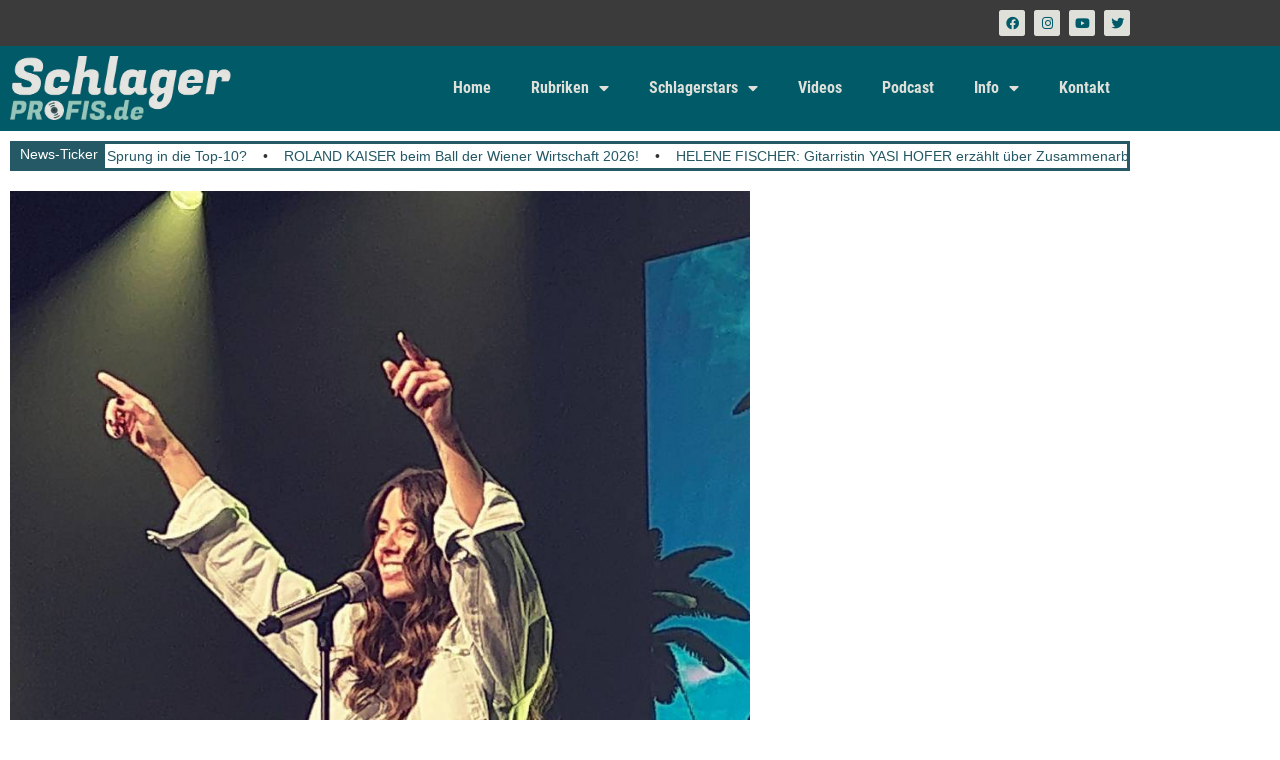

--- FILE ---
content_type: text/html; charset=UTF-8
request_url: https://schlagerprofis.de/mit-wolkenfrei-fuehr-vanessa-mai-ihre-fans-zurueck-ins-zauberland-ein-vor-ort-bericht-aus-aspach/
body_size: 36620
content:
<!DOCTYPE html><html lang="de" prefix="og: https://ogp.me/ns#"><head><meta charset="UTF-8"/>
<script>var __ezHttpConsent={setByCat:function(src,tagType,attributes,category,force,customSetScriptFn=null){var setScript=function(){if(force||window.ezTcfConsent[category]){if(typeof customSetScriptFn==='function'){customSetScriptFn();}else{var scriptElement=document.createElement(tagType);scriptElement.src=src;attributes.forEach(function(attr){for(var key in attr){if(attr.hasOwnProperty(key)){scriptElement.setAttribute(key,attr[key]);}}});var firstScript=document.getElementsByTagName(tagType)[0];firstScript.parentNode.insertBefore(scriptElement,firstScript);}}};if(force||(window.ezTcfConsent&&window.ezTcfConsent.loaded)){setScript();}else if(typeof getEzConsentData==="function"){getEzConsentData().then(function(ezTcfConsent){if(ezTcfConsent&&ezTcfConsent.loaded){setScript();}else{console.error("cannot get ez consent data");force=true;setScript();}});}else{force=true;setScript();console.error("getEzConsentData is not a function");}},};</script>
<script>var ezTcfConsent=window.ezTcfConsent?window.ezTcfConsent:{loaded:false,store_info:false,develop_and_improve_services:false,measure_ad_performance:false,measure_content_performance:false,select_basic_ads:false,create_ad_profile:false,select_personalized_ads:false,create_content_profile:false,select_personalized_content:false,understand_audiences:false,use_limited_data_to_select_content:false,};function getEzConsentData(){return new Promise(function(resolve){document.addEventListener("ezConsentEvent",function(event){var ezTcfConsent=event.detail.ezTcfConsent;resolve(ezTcfConsent);});});}</script>
<script>if(typeof _setEzCookies!=='function'){function _setEzCookies(ezConsentData){var cookies=window.ezCookieQueue;for(var i=0;i<cookies.length;i++){var cookie=cookies[i];if(ezConsentData&&ezConsentData.loaded&&ezConsentData[cookie.tcfCategory]){document.cookie=cookie.name+"="+cookie.value;}}}}
window.ezCookieQueue=window.ezCookieQueue||[];if(typeof addEzCookies!=='function'){function addEzCookies(arr){window.ezCookieQueue=[...window.ezCookieQueue,...arr];}}
addEzCookies([{name:"ezoab_483127",value:"mod101; Path=/; Domain=schlagerprofis.de; Max-Age=7200",tcfCategory:"store_info",isEzoic:"true",},{name:"ezosuibasgeneris-1",value:"f8b3f07f-d8df-46b9-6798-6ef219aeeef1; Path=/; Domain=schlagerprofis.de; Expires=Thu, 21 Jan 2027 13:37:43 UTC; Secure; SameSite=None",tcfCategory:"understand_audiences",isEzoic:"true",}]);if(window.ezTcfConsent&&window.ezTcfConsent.loaded){_setEzCookies(window.ezTcfConsent);}else if(typeof getEzConsentData==="function"){getEzConsentData().then(function(ezTcfConsent){if(ezTcfConsent&&ezTcfConsent.loaded){_setEzCookies(window.ezTcfConsent);}else{console.error("cannot get ez consent data");_setEzCookies(window.ezTcfConsent);}});}else{console.error("getEzConsentData is not a function");_setEzCookies(window.ezTcfConsent);}</script><script type="text/javascript" data-ezscrex='false' data-cfasync='false'>window._ezaq = Object.assign({"edge_cache_status":12,"edge_response_time":1065,"url":"https://schlagerprofis.de/mit-wolkenfrei-fuehr-vanessa-mai-ihre-fans-zurueck-ins-zauberland-ein-vor-ort-bericht-aus-aspach/"}, typeof window._ezaq !== "undefined" ? window._ezaq : {});</script><script type="text/javascript" data-ezscrex='false' data-cfasync='false'>window._ezaq = Object.assign({"ab_test_id":"mod101"}, typeof window._ezaq !== "undefined" ? window._ezaq : {});window.__ez=window.__ez||{};window.__ez.tf={};</script><script type="text/javascript" data-ezscrex='false' data-cfasync='false'>window.ezDisableAds = true;</script>
<script data-ezscrex='false' data-cfasync='false' data-pagespeed-no-defer>var __ez=__ez||{};__ez.stms=Date.now();__ez.evt={};__ez.script={};__ez.ck=__ez.ck||{};__ez.template={};__ez.template.isOrig=true;window.__ezScriptHost="//www.ezojs.com";__ez.queue=__ez.queue||function(){var e=0,i=0,t=[],n=!1,o=[],r=[],s=!0,a=function(e,i,n,o,r,s,a){var l=arguments.length>7&&void 0!==arguments[7]?arguments[7]:window,d=this;this.name=e,this.funcName=i,this.parameters=null===n?null:w(n)?n:[n],this.isBlock=o,this.blockedBy=r,this.deleteWhenComplete=s,this.isError=!1,this.isComplete=!1,this.isInitialized=!1,this.proceedIfError=a,this.fWindow=l,this.isTimeDelay=!1,this.process=function(){f("... func = "+e),d.isInitialized=!0,d.isComplete=!0,f("... func.apply: "+e);var i=d.funcName.split("."),n=null,o=this.fWindow||window;i.length>3||(n=3===i.length?o[i[0]][i[1]][i[2]]:2===i.length?o[i[0]][i[1]]:o[d.funcName]),null!=n&&n.apply(null,this.parameters),!0===d.deleteWhenComplete&&delete t[e],!0===d.isBlock&&(f("----- F'D: "+d.name),m())}},l=function(e,i,t,n,o,r,s){var a=arguments.length>7&&void 0!==arguments[7]?arguments[7]:window,l=this;this.name=e,this.path=i,this.async=o,this.defer=r,this.isBlock=t,this.blockedBy=n,this.isInitialized=!1,this.isError=!1,this.isComplete=!1,this.proceedIfError=s,this.fWindow=a,this.isTimeDelay=!1,this.isPath=function(e){return"/"===e[0]&&"/"!==e[1]},this.getSrc=function(e){return void 0!==window.__ezScriptHost&&this.isPath(e)&&"banger.js"!==this.name?window.__ezScriptHost+e:e},this.process=function(){l.isInitialized=!0,f("... file = "+e);var i=this.fWindow?this.fWindow.document:document,t=i.createElement("script");t.src=this.getSrc(this.path),!0===o?t.async=!0:!0===r&&(t.defer=!0),t.onerror=function(){var e={url:window.location.href,name:l.name,path:l.path,user_agent:window.navigator.userAgent};"undefined"!=typeof _ezaq&&(e.pageview_id=_ezaq.page_view_id);var i=encodeURIComponent(JSON.stringify(e)),t=new XMLHttpRequest;t.open("GET","//g.ezoic.net/ezqlog?d="+i,!0),t.send(),f("----- ERR'D: "+l.name),l.isError=!0,!0===l.isBlock&&m()},t.onreadystatechange=t.onload=function(){var e=t.readyState;f("----- F'D: "+l.name),e&&!/loaded|complete/.test(e)||(l.isComplete=!0,!0===l.isBlock&&m())},i.getElementsByTagName("head")[0].appendChild(t)}},d=function(e,i){this.name=e,this.path="",this.async=!1,this.defer=!1,this.isBlock=!1,this.blockedBy=[],this.isInitialized=!0,this.isError=!1,this.isComplete=i,this.proceedIfError=!1,this.isTimeDelay=!1,this.process=function(){}};function c(e,i,n,s,a,d,c,u,f){var m=new l(e,i,n,s,a,d,c,f);!0===u?o[e]=m:r[e]=m,t[e]=m,h(m)}function h(e){!0!==u(e)&&0!=s&&e.process()}function u(e){if(!0===e.isTimeDelay&&!1===n)return f(e.name+" blocked = TIME DELAY!"),!0;if(w(e.blockedBy))for(var i=0;i<e.blockedBy.length;i++){var o=e.blockedBy[i];if(!1===t.hasOwnProperty(o))return f(e.name+" blocked = "+o),!0;if(!0===e.proceedIfError&&!0===t[o].isError)return!1;if(!1===t[o].isComplete)return f(e.name+" blocked = "+o),!0}return!1}function f(e){var i=window.location.href,t=new RegExp("[?&]ezq=([^&#]*)","i").exec(i);"1"===(t?t[1]:null)&&console.debug(e)}function m(){++e>200||(f("let's go"),p(o),p(r))}function p(e){for(var i in e)if(!1!==e.hasOwnProperty(i)){var t=e[i];!0===t.isComplete||u(t)||!0===t.isInitialized||!0===t.isError?!0===t.isError?f(t.name+": error"):!0===t.isComplete?f(t.name+": complete already"):!0===t.isInitialized&&f(t.name+": initialized already"):t.process()}}function w(e){return"[object Array]"==Object.prototype.toString.call(e)}return window.addEventListener("load",(function(){setTimeout((function(){n=!0,f("TDELAY -----"),m()}),5e3)}),!1),{addFile:c,addFileOnce:function(e,i,n,o,r,s,a,l,d){t[e]||c(e,i,n,o,r,s,a,l,d)},addDelayFile:function(e,i){var n=new l(e,i,!1,[],!1,!1,!0);n.isTimeDelay=!0,f(e+" ...  FILE! TDELAY"),r[e]=n,t[e]=n,h(n)},addFunc:function(e,n,s,l,d,c,u,f,m,p){!0===c&&(e=e+"_"+i++);var w=new a(e,n,s,l,d,u,f,p);!0===m?o[e]=w:r[e]=w,t[e]=w,h(w)},addDelayFunc:function(e,i,n){var o=new a(e,i,n,!1,[],!0,!0);o.isTimeDelay=!0,f(e+" ...  FUNCTION! TDELAY"),r[e]=o,t[e]=o,h(o)},items:t,processAll:m,setallowLoad:function(e){s=e},markLoaded:function(e){if(e&&0!==e.length){if(e in t){var i=t[e];!0===i.isComplete?f(i.name+" "+e+": error loaded duplicate"):(i.isComplete=!0,i.isInitialized=!0)}else t[e]=new d(e,!0);f("markLoaded dummyfile: "+t[e].name)}},logWhatsBlocked:function(){for(var e in t)!1!==t.hasOwnProperty(e)&&u(t[e])}}}();__ez.evt.add=function(e,t,n){e.addEventListener?e.addEventListener(t,n,!1):e.attachEvent?e.attachEvent("on"+t,n):e["on"+t]=n()},__ez.evt.remove=function(e,t,n){e.removeEventListener?e.removeEventListener(t,n,!1):e.detachEvent?e.detachEvent("on"+t,n):delete e["on"+t]};__ez.script.add=function(e){var t=document.createElement("script");t.src=e,t.async=!0,t.type="text/javascript",document.getElementsByTagName("head")[0].appendChild(t)};__ez.dot=__ez.dot||{};__ez.queue.addFileOnce('/detroitchicago/boise.js', '/detroitchicago/boise.js?gcb=195-10&cb=5', true, [], true, false, true, false);__ez.queue.addFileOnce('/parsonsmaize/abilene.js', '/parsonsmaize/abilene.js?gcb=195-10&cb=e80eca0cdb', true, [], true, false, true, false);__ez.queue.addFileOnce('/parsonsmaize/mulvane.js', '/parsonsmaize/mulvane.js?gcb=195-10&cb=e75e48eec0', true, ['/parsonsmaize/abilene.js'], true, false, true, false);__ez.queue.addFileOnce('/detroitchicago/birmingham.js', '/detroitchicago/birmingham.js?gcb=195-10&cb=539c47377c', true, ['/parsonsmaize/abilene.js'], true, false, true, false);</script>
<script data-ezscrex="false" type="text/javascript" data-cfasync="false">window._ezaq = Object.assign({"ad_cache_level":0,"adpicker_placement_cnt":0,"ai_placeholder_cache_level":0,"ai_placeholder_placement_cnt":-1,"article_category":"Konzertberichte","author":"Stephan Imming","domain":"schlagerprofis.de","domain_id":483127,"ezcache_level":1,"ezcache_skip_code":0,"has_bad_image":0,"has_bad_words":0,"is_sitespeed":0,"lt_cache_level":0,"publish_date":"2023-04-17","response_size":196671,"response_size_orig":190865,"response_time_orig":1141,"template_id":5,"url":"https://schlagerprofis.de/mit-wolkenfrei-fuehr-vanessa-mai-ihre-fans-zurueck-ins-zauberland-ein-vor-ort-bericht-aus-aspach/","word_count":0,"worst_bad_word_level":0}, typeof window._ezaq !== "undefined" ? window._ezaq : {});__ez.queue.markLoaded('ezaqBaseReady');</script>
<script type='text/javascript' data-ezscrex='false' data-cfasync='false'>
window.ezAnalyticsStatic = true;

function analyticsAddScript(script) {
	var ezDynamic = document.createElement('script');
	ezDynamic.type = 'text/javascript';
	ezDynamic.innerHTML = script;
	document.head.appendChild(ezDynamic);
}
function getCookiesWithPrefix() {
    var allCookies = document.cookie.split(';');
    var cookiesWithPrefix = {};

    for (var i = 0; i < allCookies.length; i++) {
        var cookie = allCookies[i].trim();

        for (var j = 0; j < arguments.length; j++) {
            var prefix = arguments[j];
            if (cookie.indexOf(prefix) === 0) {
                var cookieParts = cookie.split('=');
                var cookieName = cookieParts[0];
                var cookieValue = cookieParts.slice(1).join('=');
                cookiesWithPrefix[cookieName] = decodeURIComponent(cookieValue);
                break; // Once matched, no need to check other prefixes
            }
        }
    }

    return cookiesWithPrefix;
}
function productAnalytics() {
	var d = {"pr":[6,3],"omd5":"404f55c086e52085e7f514d686d3d93b","nar":"risk score"};
	d.u = _ezaq.url;
	d.p = _ezaq.page_view_id;
	d.v = _ezaq.visit_uuid;
	d.ab = _ezaq.ab_test_id;
	d.e = JSON.stringify(_ezaq);
	d.ref = document.referrer;
	d.c = getCookiesWithPrefix('active_template', 'ez', 'lp_');
	if(typeof ez_utmParams !== 'undefined') {
		d.utm = ez_utmParams;
	}

	var dataText = JSON.stringify(d);
	var xhr = new XMLHttpRequest();
	xhr.open('POST','/ezais/analytics?cb=1', true);
	xhr.onload = function () {
		if (xhr.status!=200) {
            return;
		}

        if(document.readyState !== 'loading') {
            analyticsAddScript(xhr.response);
            return;
        }

        var eventFunc = function() {
            if(document.readyState === 'loading') {
                return;
            }
            document.removeEventListener('readystatechange', eventFunc, false);
            analyticsAddScript(xhr.response);
        };

        document.addEventListener('readystatechange', eventFunc, false);
	};
	xhr.setRequestHeader('Content-Type','text/plain');
	xhr.send(dataText);
}
__ez.queue.addFunc("productAnalytics", "productAnalytics", null, true, ['ezaqBaseReady'], false, false, false, true);
</script><base href="https://schlagerprofis.de/mit-wolkenfrei-fuehr-vanessa-mai-ihre-fans-zurueck-ins-zauberland-ein-vor-ort-bericht-aus-aspach/"/>
	
	<meta name="viewport" content="width=device-width, initial-scale=1"/>
	<link rel="profile" href="https://gmpg.org/xfn/11"/>
	            <script type="text/javascript"> var epic_news_ajax_url = 'https://schlagerprofis.de/?epic-ajax-request=epic-ne'; </script>
            <script>
window.koko_analytics = {"url":"https:\/\/schlagerprofis.de\/wp-admin\/admin-ajax.php?action=koko_analytics_collect","site_url":"https:\/\/schlagerprofis.de","post_id":42735,"path":"\/mit-wolkenfrei-fuehr-vanessa-mai-ihre-fans-zurueck-ins-zauberland-ein-vor-ort-bericht-aus-aspach\/","method":"fingerprint","use_cookie":false};
</script>

<!-- Open Graph Meta Tags generated by Blog2Social 873 - https://www.blog2social.com -->
<meta property="og:title" content="Mit WOLKENFREI führ VANESSA MAI ihre Fans zurück ins Zauberland - ein Vor-Ort-Bericht aus Aspach"/>
<meta property="og:description" content="WOLKENFREI mit besonderen Release-Konzerten zum aktuellen Album Am vergangenen Samstagabend durften die Fans von VANESSA MAI respektive WOLKENFREI eine ganz be"/>
<meta property="og:url" content="/mit-wolkenfrei-fuehr-vanessa-mai-ihre-fans-zurueck-ins-zauberland-ein-vor-ort-bericht-aus-aspach/"/>
<meta property="og:image" content="https://schlagerprofis.de/wp-content/uploads/2023/04/Vanessa_Mai_Release_Stefanie_Fell_1.jpg"/>
<meta property="og:image:width" content="864"/>
<meta property="og:image:height" content="1080"/>
<meta property="og:image:type" content="image/jpeg"/>
<meta property="og:type" content="article"/>
<meta property="og:article:published_time" content="2023-04-18 06:00:29"/>
<meta property="og:article:modified_time" content="2023-04-18 13:05:27"/>
<meta property="og:article:tag" content="Charts"/>
<meta property="og:article:tag" content="Konzertbericht"/>
<meta property="og:article:tag" content="Schlager"/>
<meta property="og:article:tag" content="schlagerprofis"/>
<meta property="og:article:tag" content="Vanessa Mai"/>
<meta property="og:article:tag" content="Wolkenfrei"/>
<!-- Open Graph Meta Tags generated by Blog2Social 873 - https://www.blog2social.com -->

<!-- Twitter Card generated by Blog2Social 873 - https://www.blog2social.com -->
<meta name="twitter:card" content="summary"/>
<meta name="twitter:title" content="Mit WOLKENFREI führ VANESSA MAI ihre Fans zurück ins Zauberland - ein Vor-Ort-Bericht aus Aspach"/>
<meta name="twitter:description" content="WOLKENFREI mit besonderen Release-Konzerten zum aktuellen Album Am vergangenen Samstagabend durften die Fans von VANESSA MAI respektive WOLKENFREI eine ganz be"/>
<meta name="twitter:image" content="https://schlagerprofis.de/wp-content/uploads/2023/04/Vanessa_Mai_Release_Stefanie_Fell_1.jpg"/>
<!-- Twitter Card generated by Blog2Social 873 - https://www.blog2social.com -->
<meta name="author" content="Stephan Imming"/>

<!-- Suchmaschinen-Optimierung durch Rank Math PRO - https://rankmath.com/ -->
<title>Mit WOLKENFREI führ VANESSA MAI ihre Fans zurück ins Zauberland - ein Vor-Ort-Bericht aus Aspach</title>
<meta name="description" content="Am vergangenen Samstagabend durften die Fans von VANESSA MAI respektive WOLKENFREI eine ganz besondere Premiere erleben: Im berühmten Hotel Sonnenhof in"/>
<meta name="robots" content="follow, index, max-snippet:-1, max-video-preview:-1, max-image-preview:large"/>
<link rel="canonical" href="https://schlagerprofis.de/mit-wolkenfrei-fuehr-vanessa-mai-ihre-fans-zurueck-ins-zauberland-ein-vor-ort-bericht-aus-aspach/"/>
<meta property="og:locale" content="de_DE"/>
<meta property="og:type" content="article"/>
<meta property="og:title" content="Mit WOLKENFREI führ VANESSA MAI ihre Fans zurück ins Zauberland - ein Vor-Ort-Bericht aus Aspach"/>
<meta property="og:description" content="Am vergangenen Samstagabend durften die Fans von VANESSA MAI respektive WOLKENFREI eine ganz besondere Premiere erleben: Im berühmten Hotel Sonnenhof in"/>
<meta property="og:url" content="https://schlagerprofis.de/mit-wolkenfrei-fuehr-vanessa-mai-ihre-fans-zurueck-ins-zauberland-ein-vor-ort-bericht-aus-aspach/"/>
<meta property="og:site_name" content="Schlagerprofis.de"/>
<meta property="article:publisher" content="https://www.facebook.com/schlagerprofis/"/>
<meta property="article:author" content="https://www.facebook.com/stephan.imming"/>
<meta property="article:tag" content="Charts"/>
<meta property="article:tag" content="Konzertbericht"/>
<meta property="article:tag" content="Schlager"/>
<meta property="article:tag" content="schlagerprofis"/>
<meta property="article:tag" content="Vanessa Mai"/>
<meta property="article:tag" content="Wolkenfrei"/>
<meta property="article:section" content="Konzertberichte"/>
<meta property="og:updated_time" content="2023-04-18T13:05:27+02:00"/>
<meta property="og:image" content="https://schlagerprofis.de/wp-content/uploads/2023/04/Vanessa_Mai_Release_Stefanie_Fell_1.jpg"/>
<meta property="og:image:secure_url" content="https://schlagerprofis.de/wp-content/uploads/2023/04/Vanessa_Mai_Release_Stefanie_Fell_1.jpg"/>
<meta property="og:image:width" content="864"/>
<meta property="og:image:height" content="1080"/>
<meta property="og:image:alt" content="Wolkenfrei"/>
<meta property="og:image:type" content="image/jpeg"/>
<meta property="article:published_time" content="2023-04-18T06:00:29+02:00"/>
<meta property="article:modified_time" content="2023-04-18T13:05:27+02:00"/>
<meta name="twitter:card" content="summary_large_image"/>
<meta name="twitter:title" content="Mit WOLKENFREI führ VANESSA MAI ihre Fans zurück ins Zauberland - ein Vor-Ort-Bericht aus Aspach"/>
<meta name="twitter:description" content="Am vergangenen Samstagabend durften die Fans von VANESSA MAI respektive WOLKENFREI eine ganz besondere Premiere erleben: Im berühmten Hotel Sonnenhof in"/>
<meta name="twitter:image" content="https://schlagerprofis.de/wp-content/uploads/2023/04/Vanessa_Mai_Release_Stefanie_Fell_1.jpg"/>
<meta name="twitter:label1" content="Verfasst von"/>
<meta name="twitter:data1" content="Stephan Imming"/>
<meta name="twitter:label2" content="Lesedauer"/>
<meta name="twitter:data2" content="3 Minuten"/>
<script type="application/ld+json" class="rank-math-schema-pro">{"@context":"https://schema.org","@graph":[{"@type":["NewsMediaOrganization","Organization"],"@id":"https://schlagerprofis.de/#organization","name":"Schlagerprofis GbR","url":"https://schlagerprofis.de","sameAs":["https://www.facebook.com/schlagerprofis/"],"logo":{"@type":"ImageObject","@id":"https://schlagerprofis.de/#logo","url":"https://schlagerprofis.de/wp-content/uploads/2023/05/schlagerprofis_logo_05.png","contentUrl":"https://schlagerprofis.de/wp-content/uploads/2023/05/schlagerprofis_logo_05.png","caption":"Schlagerprofis.de","inLanguage":"de","width":"600","height":"171"}},{"@type":"WebSite","@id":"https://schlagerprofis.de/#website","url":"https://schlagerprofis.de","name":"Schlagerprofis.de","alternateName":"Schlagerprofis","publisher":{"@id":"https://schlagerprofis.de/#organization"},"inLanguage":"de"},{"@type":"ImageObject","@id":"https://schlagerprofis.de/wp-content/uploads/2023/04/Vanessa_Mai_Release_Stefanie_Fell_1.jpg","url":"https://schlagerprofis.de/wp-content/uploads/2023/04/Vanessa_Mai_Release_Stefanie_Fell_1.jpg","width":"864","height":"1080","inLanguage":"de"},{"@type":"BreadcrumbList","@id":"https://schlagerprofis.de/mit-wolkenfrei-fuehr-vanessa-mai-ihre-fans-zurueck-ins-zauberland-ein-vor-ort-bericht-aus-aspach/#breadcrumb","itemListElement":[{"@type":"ListItem","position":"1","item":{"@id":"https://schlagerprofis.de","name":"Startseite"}},{"@type":"ListItem","position":"2","item":{"@id":"https://schlagerprofis.de/mit-wolkenfrei-fuehr-vanessa-mai-ihre-fans-zurueck-ins-zauberland-ein-vor-ort-bericht-aus-aspach/","name":"Mit WOLKENFREI f\u00fchr VANESSA MAI ihre Fans zur\u00fcck ins Zauberland &#8211; ein Vor-Ort-Bericht aus Aspach"}}]},{"@type":"WebPage","@id":"https://schlagerprofis.de/mit-wolkenfrei-fuehr-vanessa-mai-ihre-fans-zurueck-ins-zauberland-ein-vor-ort-bericht-aus-aspach/#webpage","url":"https://schlagerprofis.de/mit-wolkenfrei-fuehr-vanessa-mai-ihre-fans-zurueck-ins-zauberland-ein-vor-ort-bericht-aus-aspach/","name":"Mit WOLKENFREI f\u00fchr VANESSA MAI ihre Fans zur\u00fcck ins Zauberland - ein Vor-Ort-Bericht aus Aspach","datePublished":"2023-04-18T06:00:29+02:00","dateModified":"2023-04-18T13:05:27+02:00","isPartOf":{"@id":"https://schlagerprofis.de/#website"},"primaryImageOfPage":{"@id":"https://schlagerprofis.de/wp-content/uploads/2023/04/Vanessa_Mai_Release_Stefanie_Fell_1.jpg"},"inLanguage":"de","breadcrumb":{"@id":"https://schlagerprofis.de/mit-wolkenfrei-fuehr-vanessa-mai-ihre-fans-zurueck-ins-zauberland-ein-vor-ort-bericht-aus-aspach/#breadcrumb"}},{"@type":"Person","@id":"https://schlagerprofis.de/mit-wolkenfrei-fuehr-vanessa-mai-ihre-fans-zurueck-ins-zauberland-ein-vor-ort-bericht-aus-aspach/#author","name":"Stephan Imming","image":{"@type":"ImageObject","@id":"https://schlagerprofis.de/wp-content/uploads/2023/11/cropped-stephan_imming-96x96.jpg","url":"https://schlagerprofis.de/wp-content/uploads/2023/11/cropped-stephan_imming-96x96.jpg","caption":"Stephan Imming","inLanguage":"de"},"sameAs":["https://schlagerprofis.de/","https://www.facebook.com/stephan.imming"],"worksFor":{"@id":"https://schlagerprofis.de/#organization"}},{"@type":"NewsArticle","headline":"Mit WOLKENFREI f\u00fchr VANESSA MAI ihre Fans zur\u00fcck ins Zauberland - ein Vor-Ort-Bericht aus Aspach","keywords":"Wolkenfrei","datePublished":"2023-04-18T06:00:29+02:00","dateModified":"2023-04-18T13:05:27+02:00","author":{"@id":"https://schlagerprofis.de/mit-wolkenfrei-fuehr-vanessa-mai-ihre-fans-zurueck-ins-zauberland-ein-vor-ort-bericht-aus-aspach/#author","name":"Stephan Imming"},"publisher":{"@id":"https://schlagerprofis.de/#organization"},"description":"Am vergangenen Samstagabend durften die Fans von VANESSA MAI respektive WOLKENFREI eine ganz besondere Premiere erleben: Im ber\u00fchmten Hotel Sonnenhof in","name":"Mit WOLKENFREI f\u00fchr VANESSA MAI ihre Fans zur\u00fcck ins Zauberland - ein Vor-Ort-Bericht aus Aspach","@id":"https://schlagerprofis.de/mit-wolkenfrei-fuehr-vanessa-mai-ihre-fans-zurueck-ins-zauberland-ein-vor-ort-bericht-aus-aspach/#richSnippet","isPartOf":{"@id":"https://schlagerprofis.de/mit-wolkenfrei-fuehr-vanessa-mai-ihre-fans-zurueck-ins-zauberland-ein-vor-ort-bericht-aus-aspach/#webpage"},"image":{"@id":"https://schlagerprofis.de/wp-content/uploads/2023/04/Vanessa_Mai_Release_Stefanie_Fell_1.jpg"},"inLanguage":"de","mainEntityOfPage":{"@id":"https://schlagerprofis.de/mit-wolkenfrei-fuehr-vanessa-mai-ihre-fans-zurueck-ins-zauberland-ein-vor-ort-bericht-aus-aspach/#webpage"}}]}</script>
<!-- /Rank Math WordPress SEO Plugin -->

<link rel="dns-prefetch" href="//www.googletagmanager.com"/>
<link rel="dns-prefetch" href="//pagead2.googlesyndication.com"/>
<link rel="dns-prefetch" href="//fundingchoicesmessages.google.com"/>
<link rel="alternate" title="oEmbed (JSON)" type="application/json+oembed" href="https://schlagerprofis.de/wp-json/oembed/1.0/embed?url=https%3A%2F%2Fschlagerprofis.de%2Fmit-wolkenfrei-fuehr-vanessa-mai-ihre-fans-zurueck-ins-zauberland-ein-vor-ort-bericht-aus-aspach%2F"/>
<link rel="alternate" title="oEmbed (XML)" type="text/xml+oembed" href="https://schlagerprofis.de/wp-json/oembed/1.0/embed?url=https%3A%2F%2Fschlagerprofis.de%2Fmit-wolkenfrei-fuehr-vanessa-mai-ihre-fans-zurueck-ins-zauberland-ein-vor-ort-bericht-aus-aspach%2F&amp;format=xml"/>
<style id="wp-img-auto-sizes-contain-inline-css">
img:is([sizes=auto i],[sizes^="auto," i]){contain-intrinsic-size:3000px 1500px}
/*# sourceURL=wp-img-auto-sizes-contain-inline-css */
</style>
<link rel="stylesheet" id="dashicons-css" href="https://schlagerprofis.de/wp-includes/css/dashicons.min.css?ver=6.9" media="all"/>
<link rel="stylesheet" id="post-views-counter-frontend-css" href="https://schlagerprofis.de/wp-content/plugins/post-views-counter/css/frontend.css?ver=1.7.0" media="all"/>
<style id="wp-emoji-styles-inline-css">

	img.wp-smiley, img.emoji {
		display: inline !important;
		border: none !important;
		box-shadow: none !important;
		height: 1em !important;
		width: 1em !important;
		margin: 0 0.07em !important;
		vertical-align: -0.1em !important;
		background: none !important;
		padding: 0 !important;
	}
/*# sourceURL=wp-emoji-styles-inline-css */
</style>
<link rel="stylesheet" id="wp-block-library-css" href="https://schlagerprofis.de/wp-includes/css/dist/block-library/style.min.css?ver=6.9" media="all"/>
<style id="powerpress-player-block-style-inline-css">


/*# sourceURL=https://schlagerprofis.de/wp-content/plugins/powerpress/blocks/player-block/build/style-index.css */
</style>
<style id="global-styles-inline-css">
:root{--wp--preset--aspect-ratio--square: 1;--wp--preset--aspect-ratio--4-3: 4/3;--wp--preset--aspect-ratio--3-4: 3/4;--wp--preset--aspect-ratio--3-2: 3/2;--wp--preset--aspect-ratio--2-3: 2/3;--wp--preset--aspect-ratio--16-9: 16/9;--wp--preset--aspect-ratio--9-16: 9/16;--wp--preset--color--black: #000000;--wp--preset--color--cyan-bluish-gray: #abb8c3;--wp--preset--color--white: #ffffff;--wp--preset--color--pale-pink: #f78da7;--wp--preset--color--vivid-red: #cf2e2e;--wp--preset--color--luminous-vivid-orange: #ff6900;--wp--preset--color--luminous-vivid-amber: #fcb900;--wp--preset--color--light-green-cyan: #7bdcb5;--wp--preset--color--vivid-green-cyan: #00d084;--wp--preset--color--pale-cyan-blue: #8ed1fc;--wp--preset--color--vivid-cyan-blue: #0693e3;--wp--preset--color--vivid-purple: #9b51e0;--wp--preset--gradient--vivid-cyan-blue-to-vivid-purple: linear-gradient(135deg,rgb(6,147,227) 0%,rgb(155,81,224) 100%);--wp--preset--gradient--light-green-cyan-to-vivid-green-cyan: linear-gradient(135deg,rgb(122,220,180) 0%,rgb(0,208,130) 100%);--wp--preset--gradient--luminous-vivid-amber-to-luminous-vivid-orange: linear-gradient(135deg,rgb(252,185,0) 0%,rgb(255,105,0) 100%);--wp--preset--gradient--luminous-vivid-orange-to-vivid-red: linear-gradient(135deg,rgb(255,105,0) 0%,rgb(207,46,46) 100%);--wp--preset--gradient--very-light-gray-to-cyan-bluish-gray: linear-gradient(135deg,rgb(238,238,238) 0%,rgb(169,184,195) 100%);--wp--preset--gradient--cool-to-warm-spectrum: linear-gradient(135deg,rgb(74,234,220) 0%,rgb(151,120,209) 20%,rgb(207,42,186) 40%,rgb(238,44,130) 60%,rgb(251,105,98) 80%,rgb(254,248,76) 100%);--wp--preset--gradient--blush-light-purple: linear-gradient(135deg,rgb(255,206,236) 0%,rgb(152,150,240) 100%);--wp--preset--gradient--blush-bordeaux: linear-gradient(135deg,rgb(254,205,165) 0%,rgb(254,45,45) 50%,rgb(107,0,62) 100%);--wp--preset--gradient--luminous-dusk: linear-gradient(135deg,rgb(255,203,112) 0%,rgb(199,81,192) 50%,rgb(65,88,208) 100%);--wp--preset--gradient--pale-ocean: linear-gradient(135deg,rgb(255,245,203) 0%,rgb(182,227,212) 50%,rgb(51,167,181) 100%);--wp--preset--gradient--electric-grass: linear-gradient(135deg,rgb(202,248,128) 0%,rgb(113,206,126) 100%);--wp--preset--gradient--midnight: linear-gradient(135deg,rgb(2,3,129) 0%,rgb(40,116,252) 100%);--wp--preset--font-size--small: 13px;--wp--preset--font-size--medium: 20px;--wp--preset--font-size--large: 36px;--wp--preset--font-size--x-large: 42px;--wp--preset--spacing--20: 0.44rem;--wp--preset--spacing--30: 0.67rem;--wp--preset--spacing--40: 1rem;--wp--preset--spacing--50: 1.5rem;--wp--preset--spacing--60: 2.25rem;--wp--preset--spacing--70: 3.38rem;--wp--preset--spacing--80: 5.06rem;--wp--preset--shadow--natural: 6px 6px 9px rgba(0, 0, 0, 0.2);--wp--preset--shadow--deep: 12px 12px 50px rgba(0, 0, 0, 0.4);--wp--preset--shadow--sharp: 6px 6px 0px rgba(0, 0, 0, 0.2);--wp--preset--shadow--outlined: 6px 6px 0px -3px rgb(255, 255, 255), 6px 6px rgb(0, 0, 0);--wp--preset--shadow--crisp: 6px 6px 0px rgb(0, 0, 0);}:root { --wp--style--global--content-size: 800px;--wp--style--global--wide-size: 1200px; }:where(body) { margin: 0; }.wp-site-blocks > .alignleft { float: left; margin-right: 2em; }.wp-site-blocks > .alignright { float: right; margin-left: 2em; }.wp-site-blocks > .aligncenter { justify-content: center; margin-left: auto; margin-right: auto; }:where(.wp-site-blocks) > * { margin-block-start: 24px; margin-block-end: 0; }:where(.wp-site-blocks) > :first-child { margin-block-start: 0; }:where(.wp-site-blocks) > :last-child { margin-block-end: 0; }:root { --wp--style--block-gap: 24px; }:root :where(.is-layout-flow) > :first-child{margin-block-start: 0;}:root :where(.is-layout-flow) > :last-child{margin-block-end: 0;}:root :where(.is-layout-flow) > *{margin-block-start: 24px;margin-block-end: 0;}:root :where(.is-layout-constrained) > :first-child{margin-block-start: 0;}:root :where(.is-layout-constrained) > :last-child{margin-block-end: 0;}:root :where(.is-layout-constrained) > *{margin-block-start: 24px;margin-block-end: 0;}:root :where(.is-layout-flex){gap: 24px;}:root :where(.is-layout-grid){gap: 24px;}.is-layout-flow > .alignleft{float: left;margin-inline-start: 0;margin-inline-end: 2em;}.is-layout-flow > .alignright{float: right;margin-inline-start: 2em;margin-inline-end: 0;}.is-layout-flow > .aligncenter{margin-left: auto !important;margin-right: auto !important;}.is-layout-constrained > .alignleft{float: left;margin-inline-start: 0;margin-inline-end: 2em;}.is-layout-constrained > .alignright{float: right;margin-inline-start: 2em;margin-inline-end: 0;}.is-layout-constrained > .aligncenter{margin-left: auto !important;margin-right: auto !important;}.is-layout-constrained > :where(:not(.alignleft):not(.alignright):not(.alignfull)){max-width: var(--wp--style--global--content-size);margin-left: auto !important;margin-right: auto !important;}.is-layout-constrained > .alignwide{max-width: var(--wp--style--global--wide-size);}body .is-layout-flex{display: flex;}.is-layout-flex{flex-wrap: wrap;align-items: center;}.is-layout-flex > :is(*, div){margin: 0;}body .is-layout-grid{display: grid;}.is-layout-grid > :is(*, div){margin: 0;}body{padding-top: 0px;padding-right: 0px;padding-bottom: 0px;padding-left: 0px;}a:where(:not(.wp-element-button)){text-decoration: underline;}:root :where(.wp-element-button, .wp-block-button__link){background-color: #32373c;border-width: 0;color: #fff;font-family: inherit;font-size: inherit;font-style: inherit;font-weight: inherit;letter-spacing: inherit;line-height: inherit;padding-top: calc(0.667em + 2px);padding-right: calc(1.333em + 2px);padding-bottom: calc(0.667em + 2px);padding-left: calc(1.333em + 2px);text-decoration: none;text-transform: inherit;}.has-black-color{color: var(--wp--preset--color--black) !important;}.has-cyan-bluish-gray-color{color: var(--wp--preset--color--cyan-bluish-gray) !important;}.has-white-color{color: var(--wp--preset--color--white) !important;}.has-pale-pink-color{color: var(--wp--preset--color--pale-pink) !important;}.has-vivid-red-color{color: var(--wp--preset--color--vivid-red) !important;}.has-luminous-vivid-orange-color{color: var(--wp--preset--color--luminous-vivid-orange) !important;}.has-luminous-vivid-amber-color{color: var(--wp--preset--color--luminous-vivid-amber) !important;}.has-light-green-cyan-color{color: var(--wp--preset--color--light-green-cyan) !important;}.has-vivid-green-cyan-color{color: var(--wp--preset--color--vivid-green-cyan) !important;}.has-pale-cyan-blue-color{color: var(--wp--preset--color--pale-cyan-blue) !important;}.has-vivid-cyan-blue-color{color: var(--wp--preset--color--vivid-cyan-blue) !important;}.has-vivid-purple-color{color: var(--wp--preset--color--vivid-purple) !important;}.has-black-background-color{background-color: var(--wp--preset--color--black) !important;}.has-cyan-bluish-gray-background-color{background-color: var(--wp--preset--color--cyan-bluish-gray) !important;}.has-white-background-color{background-color: var(--wp--preset--color--white) !important;}.has-pale-pink-background-color{background-color: var(--wp--preset--color--pale-pink) !important;}.has-vivid-red-background-color{background-color: var(--wp--preset--color--vivid-red) !important;}.has-luminous-vivid-orange-background-color{background-color: var(--wp--preset--color--luminous-vivid-orange) !important;}.has-luminous-vivid-amber-background-color{background-color: var(--wp--preset--color--luminous-vivid-amber) !important;}.has-light-green-cyan-background-color{background-color: var(--wp--preset--color--light-green-cyan) !important;}.has-vivid-green-cyan-background-color{background-color: var(--wp--preset--color--vivid-green-cyan) !important;}.has-pale-cyan-blue-background-color{background-color: var(--wp--preset--color--pale-cyan-blue) !important;}.has-vivid-cyan-blue-background-color{background-color: var(--wp--preset--color--vivid-cyan-blue) !important;}.has-vivid-purple-background-color{background-color: var(--wp--preset--color--vivid-purple) !important;}.has-black-border-color{border-color: var(--wp--preset--color--black) !important;}.has-cyan-bluish-gray-border-color{border-color: var(--wp--preset--color--cyan-bluish-gray) !important;}.has-white-border-color{border-color: var(--wp--preset--color--white) !important;}.has-pale-pink-border-color{border-color: var(--wp--preset--color--pale-pink) !important;}.has-vivid-red-border-color{border-color: var(--wp--preset--color--vivid-red) !important;}.has-luminous-vivid-orange-border-color{border-color: var(--wp--preset--color--luminous-vivid-orange) !important;}.has-luminous-vivid-amber-border-color{border-color: var(--wp--preset--color--luminous-vivid-amber) !important;}.has-light-green-cyan-border-color{border-color: var(--wp--preset--color--light-green-cyan) !important;}.has-vivid-green-cyan-border-color{border-color: var(--wp--preset--color--vivid-green-cyan) !important;}.has-pale-cyan-blue-border-color{border-color: var(--wp--preset--color--pale-cyan-blue) !important;}.has-vivid-cyan-blue-border-color{border-color: var(--wp--preset--color--vivid-cyan-blue) !important;}.has-vivid-purple-border-color{border-color: var(--wp--preset--color--vivid-purple) !important;}.has-vivid-cyan-blue-to-vivid-purple-gradient-background{background: var(--wp--preset--gradient--vivid-cyan-blue-to-vivid-purple) !important;}.has-light-green-cyan-to-vivid-green-cyan-gradient-background{background: var(--wp--preset--gradient--light-green-cyan-to-vivid-green-cyan) !important;}.has-luminous-vivid-amber-to-luminous-vivid-orange-gradient-background{background: var(--wp--preset--gradient--luminous-vivid-amber-to-luminous-vivid-orange) !important;}.has-luminous-vivid-orange-to-vivid-red-gradient-background{background: var(--wp--preset--gradient--luminous-vivid-orange-to-vivid-red) !important;}.has-very-light-gray-to-cyan-bluish-gray-gradient-background{background: var(--wp--preset--gradient--very-light-gray-to-cyan-bluish-gray) !important;}.has-cool-to-warm-spectrum-gradient-background{background: var(--wp--preset--gradient--cool-to-warm-spectrum) !important;}.has-blush-light-purple-gradient-background{background: var(--wp--preset--gradient--blush-light-purple) !important;}.has-blush-bordeaux-gradient-background{background: var(--wp--preset--gradient--blush-bordeaux) !important;}.has-luminous-dusk-gradient-background{background: var(--wp--preset--gradient--luminous-dusk) !important;}.has-pale-ocean-gradient-background{background: var(--wp--preset--gradient--pale-ocean) !important;}.has-electric-grass-gradient-background{background: var(--wp--preset--gradient--electric-grass) !important;}.has-midnight-gradient-background{background: var(--wp--preset--gradient--midnight) !important;}.has-small-font-size{font-size: var(--wp--preset--font-size--small) !important;}.has-medium-font-size{font-size: var(--wp--preset--font-size--medium) !important;}.has-large-font-size{font-size: var(--wp--preset--font-size--large) !important;}.has-x-large-font-size{font-size: var(--wp--preset--font-size--x-large) !important;}
:root :where(.wp-block-pullquote){font-size: 1.5em;line-height: 1.6;}
/*# sourceURL=global-styles-inline-css */
</style>
<link rel="stylesheet" id="cool-tag-cloud-css" href="https://schlagerprofis.de/wp-content/plugins/cool-tag-cloud/inc/cool-tag-cloud.css?ver=2.25" media="all"/>
<link rel="stylesheet" id="pj-news-ticker-css" href="https://schlagerprofis.de/wp-content/plugins/pj-news-ticker/public/css/pj-news-ticker.css?ver=1.9.8" media="all"/>
<link rel="stylesheet" id="ivory-search-styles-css" href="https://schlagerprofis.de/wp-content/plugins/add-search-to-menu/public/css/ivory-search.min.css?ver=5.5.13" media="all"/>
<link rel="stylesheet" id="ez-toc-css" href="https://schlagerprofis.de/wp-content/plugins/easy-table-of-contents/assets/css/screen.min.css?ver=2.0.80" media="all"/>
<style id="ez-toc-inline-css">
div#ez-toc-container .ez-toc-title {font-size: 100%;}div#ez-toc-container .ez-toc-title {font-weight: 500;}div#ez-toc-container ul li , div#ez-toc-container ul li a {font-size: 85%;}div#ez-toc-container ul li , div#ez-toc-container ul li a {font-weight: 500;}div#ez-toc-container nav ul ul li {font-size: 90%;}div#ez-toc-container {background: #f9f9f9;border: 1px solid #f2f2f2;}div#ez-toc-container p.ez-toc-title , #ez-toc-container .ez_toc_custom_title_icon , #ez-toc-container .ez_toc_custom_toc_icon {color: #00696d;}div#ez-toc-container ul.ez-toc-list a {color: #00696d;}div#ez-toc-container ul.ez-toc-list a:hover {color: #009da3;}div#ez-toc-container ul.ez-toc-list a:visited {color: #65a5b2;}.ez-toc-counter nav ul li a::before {color: ;}.ez-toc-box-title {font-weight: bold; margin-bottom: 10px; text-align: center; text-transform: uppercase; letter-spacing: 1px; color: #666; padding-bottom: 5px;position:absolute;top:-4%;left:5%;background-color: inherit;transition: top 0.3s ease;}.ez-toc-box-title.toc-closed {top:-25%;}
.ez-toc-container-direction {direction: ltr;}.ez-toc-counter ul{counter-reset: item ;}.ez-toc-counter nav ul li a::before {content: counters(item, '.', decimal) '. ';display: inline-block;counter-increment: item;flex-grow: 0;flex-shrink: 0;margin-right: .2em; float: left; }.ez-toc-widget-direction {direction: ltr;}.ez-toc-widget-container ul{counter-reset: item ;}.ez-toc-widget-container nav ul li a::before {content: counters(item, '.', decimal) '. ';display: inline-block;counter-increment: item;flex-grow: 0;flex-shrink: 0;margin-right: .2em; float: left; }
/*# sourceURL=ez-toc-inline-css */
</style>
<link rel="stylesheet" id="hello-elementor-css" href="https://schlagerprofis.de/wp-content/themes/hello-elementor/assets/css/reset.css?ver=3.4.5" media="all"/>
<link rel="stylesheet" id="hello-elementor-theme-style-css" href="https://schlagerprofis.de/wp-content/themes/hello-elementor/assets/css/theme.css?ver=3.4.5" media="all"/>
<link rel="stylesheet" id="hello-elementor-header-footer-css" href="https://schlagerprofis.de/wp-content/themes/hello-elementor/assets/css/header-footer.css?ver=3.4.5" media="all"/>
<link rel="stylesheet" id="elementor-frontend-css" href="https://schlagerprofis.de/wp-content/plugins/elementor/assets/css/frontend.min.css?ver=3.34.1" media="all"/>
<link rel="stylesheet" id="elementor-post-43428-css" href="https://schlagerprofis.de/wp-content/uploads/elementor/css/post-43428.css?ver=1768945930" media="all"/>
<link rel="stylesheet" id="widget-social-icons-css" href="https://schlagerprofis.de/wp-content/plugins/elementor/assets/css/widget-social-icons.min.css?ver=3.34.1" media="all"/>
<link rel="stylesheet" id="e-apple-webkit-css" href="https://schlagerprofis.de/wp-content/plugins/elementor/assets/css/conditionals/apple-webkit.min.css?ver=3.34.1" media="all"/>
<link rel="stylesheet" id="widget-image-css" href="https://schlagerprofis.de/wp-content/plugins/elementor/assets/css/widget-image.min.css?ver=3.34.1" media="all"/>
<link rel="stylesheet" id="widget-nav-menu-css" href="https://schlagerprofis.de/wp-content/plugins/elementor-pro/assets/css/widget-nav-menu.min.css?ver=3.34.0" media="all"/>
<link rel="stylesheet" id="e-sticky-css" href="https://schlagerprofis.de/wp-content/plugins/elementor-pro/assets/css/modules/sticky.min.css?ver=3.34.0" media="all"/>
<link rel="stylesheet" id="widget-heading-css" href="https://schlagerprofis.de/wp-content/plugins/elementor/assets/css/widget-heading.min.css?ver=3.34.1" media="all"/>
<link rel="stylesheet" id="e-animation-pulse-grow-css" href="https://schlagerprofis.de/wp-content/plugins/elementor/assets/lib/animations/styles/e-animation-pulse-grow.min.css?ver=3.34.1" media="all"/>
<link rel="stylesheet" id="widget-post-info-css" href="https://schlagerprofis.de/wp-content/plugins/elementor-pro/assets/css/widget-post-info.min.css?ver=3.34.0" media="all"/>
<link rel="stylesheet" id="widget-icon-list-css" href="https://schlagerprofis.de/wp-content/plugins/elementor/assets/css/widget-icon-list.min.css?ver=3.34.1" media="all"/>
<link rel="stylesheet" id="elementor-icons-shared-0-css" href="https://schlagerprofis.de/wp-content/plugins/elementor/assets/lib/font-awesome/css/fontawesome.min.css?ver=5.15.3" media="all"/>
<link rel="stylesheet" id="elementor-icons-fa-regular-css" href="https://schlagerprofis.de/wp-content/plugins/elementor/assets/lib/font-awesome/css/regular.min.css?ver=5.15.3" media="all"/>
<link rel="stylesheet" id="elementor-icons-fa-solid-css" href="https://schlagerprofis.de/wp-content/plugins/elementor/assets/lib/font-awesome/css/solid.min.css?ver=5.15.3" media="all"/>
<link rel="stylesheet" id="widget-share-buttons-css" href="https://schlagerprofis.de/wp-content/plugins/elementor-pro/assets/css/widget-share-buttons.min.css?ver=3.34.0" media="all"/>
<link rel="stylesheet" id="elementor-icons-fa-brands-css" href="https://schlagerprofis.de/wp-content/plugins/elementor/assets/lib/font-awesome/css/brands.min.css?ver=5.15.3" media="all"/>
<link rel="stylesheet" id="widget-author-box-css" href="https://schlagerprofis.de/wp-content/plugins/elementor-pro/assets/css/widget-author-box.min.css?ver=3.34.0" media="all"/>
<link rel="stylesheet" id="widget-posts-css" href="https://schlagerprofis.de/wp-content/plugins/elementor-pro/assets/css/widget-posts.min.css?ver=3.34.0" media="all"/>
<link rel="stylesheet" id="e-popup-css" href="https://schlagerprofis.de/wp-content/plugins/elementor-pro/assets/css/conditionals/popup.min.css?ver=3.34.0" media="all"/>
<link rel="stylesheet" id="elementor-icons-css" href="https://schlagerprofis.de/wp-content/plugins/elementor/assets/lib/eicons/css/elementor-icons.min.css?ver=5.45.0" media="all"/>
<link rel="stylesheet" id="elementor-post-44129-css" href="https://schlagerprofis.de/wp-content/uploads/elementor/css/post-44129.css?ver=1768945930" media="all"/>
<link rel="stylesheet" id="elementor-post-43446-css" href="https://schlagerprofis.de/wp-content/uploads/elementor/css/post-43446.css?ver=1768945930" media="all"/>
<link rel="stylesheet" id="elementor-post-51101-css" href="https://schlagerprofis.de/wp-content/uploads/elementor/css/post-51101.css?ver=1768945930" media="all"/>
<link rel="stylesheet" id="elementor-post-46885-css" href="https://schlagerprofis.de/wp-content/uploads/elementor/css/post-46885.css?ver=1768945930" media="all"/>
<link rel="stylesheet" id="epic-icon-css" href="https://schlagerprofis.de/wp-content/plugins/epic-news-element/assets/fonts/jegicon/jegicon.css?ver=6.9" media="all"/>
<link rel="stylesheet" id="font-awesome-css" href="https://schlagerprofis.de/wp-content/plugins/elementor/assets/lib/font-awesome/css/font-awesome.min.css?ver=4.7.0" media="all"/>
<link rel="stylesheet" id="epic-style-css" href="https://schlagerprofis.de/wp-content/plugins/epic-news-element/assets/css/style.min.css?ver=6.9" media="all"/>
<script id="post-views-counter-frontend-js-before">
var pvcArgsFrontend = {"mode":"js","postID":42735,"requestURL":"https:\/\/schlagerprofis.de\/wp-admin\/admin-ajax.php","nonce":"c36403df17","dataStorage":"cookies","multisite":false,"path":"\/","domain":""};

//# sourceURL=post-views-counter-frontend-js-before
</script>
<script src="https://schlagerprofis.de/wp-content/plugins/post-views-counter/js/frontend.js?ver=1.7.0" id="post-views-counter-frontend-js"></script>
<script src="https://schlagerprofis.de/wp-includes/js/jquery/jquery.min.js?ver=3.7.1" id="jquery-core-js"></script>
<script src="https://schlagerprofis.de/wp-includes/js/jquery/jquery-migrate.min.js?ver=3.4.1" id="jquery-migrate-js"></script>
<script src="https://schlagerprofis.de/wp-content/plugins/pj-news-ticker/public/js/pj-news-ticker.js?ver=1.9.8" id="pj-news-ticker-js"></script>

<!-- Google Tag (gtac.js) durch Site-Kit hinzugefügt -->
<!-- Von Site Kit hinzugefügtes Google-Analytics-Snippet -->
<script src="https://www.googletagmanager.com/gtag/js?id=GT-MJJMHXG" id="google_gtagjs-js" async=""></script>
<script id="google_gtagjs-js-after">
window.dataLayer = window.dataLayer || [];function gtag(){dataLayer.push(arguments);}
gtag("set","linker",{"domains":["schlagerprofis.de"]});
gtag("js", new Date());
gtag("set", "developer_id.dZTNiMT", true);
gtag("config", "GT-MJJMHXG");
//# sourceURL=google_gtagjs-js-after
</script>
<link rel="https://api.w.org/" href="https://schlagerprofis.de/wp-json/"/><link rel="alternate" title="JSON" type="application/json" href="https://schlagerprofis.de/wp-json/wp/v2/posts/42735"/><meta name="cdp-version" content="1.5.0"/><meta name="generator" content="Site Kit by Google 1.170.0"/><script async="" src="https://pagead2.googlesyndication.com/pagead/js/adsbygoogle.js?client=ca-pub-8850651291196338" crossorigin="anonymous"></script>            <script type="text/javascript"><!--
                                function powerpress_pinw(pinw_url){window.open(pinw_url, 'PowerPressPlayer','toolbar=0,status=0,resizable=1,width=460,height=320');	return false;}
                //-->

                // tabnab protection
                window.addEventListener('load', function () {
                    // make all links have rel="noopener noreferrer"
                    document.querySelectorAll('a[target="_blank"]').forEach(link => {
                        link.setAttribute('rel', 'noopener noreferrer');
                    });
                });
            </script>
            
<!-- Durch Site Kit hinzugefügte Google AdSense Metatags -->
<meta name="google-adsense-platform-account" content="ca-host-pub-2644536267352236"/>
<meta name="google-adsense-platform-domain" content="sitekit.withgoogle.com"/>
<!-- Beende durch Site Kit hinzugefügte Google AdSense Metatags -->
<meta name="generator" content="Elementor 3.34.1; features: additional_custom_breakpoints; settings: css_print_method-external, google_font-enabled, font_display-swap"/>
			<style>
				.e-con.e-parent:nth-of-type(n+4):not(.e-lazyloaded):not(.e-no-lazyload),
				.e-con.e-parent:nth-of-type(n+4):not(.e-lazyloaded):not(.e-no-lazyload) * {
					background-image: none !important;
				}
				@media screen and (max-height: 1024px) {
					.e-con.e-parent:nth-of-type(n+3):not(.e-lazyloaded):not(.e-no-lazyload),
					.e-con.e-parent:nth-of-type(n+3):not(.e-lazyloaded):not(.e-no-lazyload) * {
						background-image: none !important;
					}
				}
				@media screen and (max-height: 640px) {
					.e-con.e-parent:nth-of-type(n+2):not(.e-lazyloaded):not(.e-no-lazyload),
					.e-con.e-parent:nth-of-type(n+2):not(.e-lazyloaded):not(.e-no-lazyload) * {
						background-image: none !important;
					}
				}
			</style>
			
<!-- Von Site Kit hinzugefügtes Google-AdSense-Snippet -->
<script async="" src="https://pagead2.googlesyndication.com/pagead/js/adsbygoogle.js?client=ca-pub-8850651291196338&amp;host=ca-host-pub-2644536267352236" crossorigin="anonymous"></script>

<!-- Ende des von Site Kit hinzugefügten Google-AdSense-Snippets -->
<link rel="icon" href="https://schlagerprofis.de/wp-content/uploads/2018/06/cropped-Logo-2-32x32.jpg" sizes="32x32"/>
<link rel="icon" href="https://schlagerprofis.de/wp-content/uploads/2018/06/cropped-Logo-2-192x192.jpg" sizes="192x192"/>
<link rel="apple-touch-icon" href="https://schlagerprofis.de/wp-content/uploads/2018/06/cropped-Logo-2-180x180.jpg"/>
<meta name="msapplication-TileImage" content="https://schlagerprofis.de/wp-content/uploads/2018/06/cropped-Logo-2-270x270.jpg"/>
<style id="jeg_dynamic_css" type="text/css" data-type="jeg_custom-css"></style>		<style id="wp-custom-css">
			
/*cwv cls fix*/

@media (min-width: 768px) {
.elementor-section.elementor-top-section.elementor-element.elementor-element-58d5c3f {
    min-height: 85px;
}
	.home .epic-owl-carousel.epic-owl-loaded {
    height: 490px!important;
		overflow: hidden;
}
	.elementor-element.elementor-element-369a422b.elementor-widget.elementor-widget-epic_hero_2_elementor {
    height: 530px;
    overflow: hidden;
	}
}
@media (max-width: 767px) {
.elementor-section.elementor-top-section.elementor-element.elementor-element-58d5c3f {
    min-height: 76px;
}
	.single-post .elementor-top-column>.elementor-widget-wrap>.elementor-widget-theme-post-featured-image {
    min-height: 290px;
}
	
	
	
.single-post .entry-content>.content-inner ol li span {
    word-wrap: break-word;
}
}
/*cwv mobile menu fix*/
@media (max-width: 767px) {

.elementor-top-section .e-grid-align-mobile-right .elementor-social-icons-wrapper>span.elementor-grid-item {
margin-left: 0px!important;
    margin-right: 5px!important;
}
	.elementor-social-icons-wrapper.elementor-grid {
    margin-left: 5px!important;
    margin-right: 5px!important;
}
	.elementor-social-icons-wrapper.elementor-grid {
    width: auto!important;
}
	.home article.jeg_post.jeg_hero_item_1 {
    padding: 0px 0px 5px 0px!important;
}
}
/*cwv design fix*/
/*
 * .extlink sup:after { 
display: none;
}
@media (max-width: 767px) {
.elementor-element-9c2bd3a {
    min-height: 363px;
}
}
*/

blockquote {
  background: #e2e3db;
  border-left: 10px solid #015965;
  margin: 1.5em 10px;
  padding: 0.5em 10px;
  quotes: "\201C""\201D""\2018""\2019";
}
blockquote:before {
  color: #015965;
  content: open-quote;
  font-size: 4em;
  line-height: 0.1em;
  margin-right: 0.25em;
  vertical-align: -0.4em;
}
blockquote p {
  display: inline;
}

.custom-tag-cloud {
    line-height: 1.5;  
}
.jeg_thumb .jeg_post_category a {
background: #005A67;
}		</style>
					<style type="text/css">
					.is-form-id-6285 .is-search-submit:focus,
			.is-form-id-6285 .is-search-submit:hover,
			.is-form-id-6285 .is-search-submit,
            .is-form-id-6285 .is-search-icon {
			color: #ffffff !important;            background-color: #0085a0 !important;            			}
                        	.is-form-id-6285 .is-search-submit path {
					fill: #ffffff !important;            	}
            			</style>
		<script type='text/javascript'>
var ezoTemplate = 'orig_site';
var ezouid = '1';
var ezoFormfactor = '1';
</script><script data-ezscrex="false" type='text/javascript'>
var soc_app_id = '0';
var did = 483127;
var ezdomain = 'schlagerprofis.de';
var ezoicSearchable = 1;
</script></head>
<body class="wp-singular post-template-default single single-post postid-42735 single-format-standard wp-custom-logo wp-embed-responsive wp-theme-hello-elementor eio-default hello-elementor hello-elementor-default elementor-default elementor-kit-43428 elementor-page-51101">


<a class="skip-link screen-reader-text" href="#content">Zum Inhalt springen</a>

		<header data-elementor-type="header" data-elementor-id="44129" class="elementor elementor-44129 elementor-location-header" data-elementor-post-type="elementor_library">
					<section class="elementor-section elementor-top-section elementor-element elementor-element-3465abb elementor-section-boxed elementor-section-height-default elementor-section-height-default" data-id="3465abb" data-element_type="section" data-settings="{&#34;background_background&#34;:&#34;classic&#34;}">
						<div class="elementor-container elementor-column-gap-default">
					<div class="elementor-column elementor-col-100 elementor-top-column elementor-element elementor-element-2e0b5af" data-id="2e0b5af" data-element_type="column">
			<div class="elementor-widget-wrap elementor-element-populated">
						<div class="elementor-element elementor-element-ebb761a e-grid-align-right e-grid-align-mobile-right elementor-shape-rounded elementor-grid-0 elementor-widget elementor-widget-social-icons" data-id="ebb761a" data-element_type="widget" data-widget_type="social-icons.default">
				<div class="elementor-widget-container">
							<div class="elementor-social-icons-wrapper elementor-grid" role="list">
							<span class="elementor-grid-item" role="listitem">
					<a class="elementor-icon elementor-social-icon elementor-social-icon-facebook elementor-repeater-item-409f476" href="https://www.facebook.com/schlagerprofis" target="_blank">
						<span class="elementor-screen-only">Facebook</span>
						<i aria-hidden="true" class="fab fa-facebook"></i>					</a>
				</span>
							<span class="elementor-grid-item" role="listitem">
					<a class="elementor-icon elementor-social-icon elementor-social-icon-instagram elementor-repeater-item-a86c151" href="https://www.instagram.com/schlagerprofis/" target="_blank">
						<span class="elementor-screen-only">Instagram</span>
						<i aria-hidden="true" class="fab fa-instagram"></i>					</a>
				</span>
							<span class="elementor-grid-item" role="listitem">
					<a class="elementor-icon elementor-social-icon elementor-social-icon-youtube elementor-repeater-item-1eb5bb6" href="https://www.youtube.com/@schlagerprofis" target="_blank">
						<span class="elementor-screen-only">Youtube</span>
						<i aria-hidden="true" class="fab fa-youtube"></i>					</a>
				</span>
							<span class="elementor-grid-item" role="listitem">
					<a class="elementor-icon elementor-social-icon elementor-social-icon-twitter elementor-repeater-item-4789644" href="https://twitter.com/Schlagerprofis_" target="_blank">
						<span class="elementor-screen-only">Twitter</span>
						<i aria-hidden="true" class="fab fa-twitter"></i>					</a>
				</span>
					</div>
						</div>
				</div>
					</div>
		</div>
					</div>
		</section>
				<section class="elementor-section elementor-top-section elementor-element elementor-element-58d5c3f elementor-section-content-middle elementor-section-boxed elementor-section-height-default elementor-section-height-default" data-id="58d5c3f" data-element_type="section" data-settings="{&#34;background_background&#34;:&#34;classic&#34;,&#34;sticky&#34;:&#34;top&#34;,&#34;sticky_on&#34;:[&#34;desktop&#34;],&#34;sticky_offset&#34;:0,&#34;sticky_effects_offset&#34;:0,&#34;sticky_anchor_link_offset&#34;:0}">
						<div class="elementor-container elementor-column-gap-default">
					<div class="elementor-column elementor-col-50 elementor-top-column elementor-element elementor-element-482135d" data-id="482135d" data-element_type="column">
			<div class="elementor-widget-wrap elementor-element-populated">
						<div class="elementor-element elementor-element-afb0d38 elementor-widget-mobile__width-initial elementor-widget elementor-widget-theme-site-logo elementor-widget-image" data-id="afb0d38" data-element_type="widget" data-widget_type="theme-site-logo.default">
				<div class="elementor-widget-container">
											<a href="https://schlagerprofis.de">
			<img src="https://schlagerprofis.de/wp-content/uploads/2023/05/schlagerprofis_logo_05.png" class="attachment-full size-full wp-image-43764" alt="Schlagerprofis - Dein Newsportal aus der Welt der Schlager" srcset="https://schlagerprofis.de/wp-content/uploads/2023/05/schlagerprofis_logo_05.png 600w, https://schlagerprofis.de/wp-content/uploads/2023/05/schlagerprofis_logo_05-450x128.png 450w, https://schlagerprofis.de/wp-content/uploads/2023/05/schlagerprofis_logo_05-100x29.png 100w, https://schlagerprofis.de/wp-content/uploads/2023/05/schlagerprofis_logo_05-175x50.png 175w, https://schlagerprofis.de/wp-content/uploads/2023/05/schlagerprofis_logo_05-350x100.png 350w" sizes="(max-width: 600px) 100vw, 600px"/>				</a>
											</div>
				</div>
					</div>
		</div>
				<div class="elementor-column elementor-col-50 elementor-top-column elementor-element elementor-element-ae08ba0" data-id="ae08ba0" data-element_type="column">
			<div class="elementor-widget-wrap elementor-element-populated">
						<div class="elementor-element elementor-element-7c80df8 elementor-nav-menu__align-end elementor-widget-mobile__width-initial elementor-nav-menu--stretch elementor-nav-menu--dropdown-tablet elementor-nav-menu__text-align-aside elementor-nav-menu--toggle elementor-nav-menu--burger elementor-widget elementor-widget-nav-menu" data-id="7c80df8" data-element_type="widget" data-settings="{&#34;full_width&#34;:&#34;stretch&#34;,&#34;layout&#34;:&#34;horizontal&#34;,&#34;submenu_icon&#34;:{&#34;value&#34;:&#34;&lt;i class=\&#34;fas fa-caret-down\&#34; aria-hidden=\&#34;true\&#34;&gt;&lt;\/i&gt;&#34;,&#34;library&#34;:&#34;fa-solid&#34;},&#34;toggle&#34;:&#34;burger&#34;}" data-widget_type="nav-menu.default">
				<div class="elementor-widget-container">
								<nav aria-label="Menü" class="elementor-nav-menu--main elementor-nav-menu__container elementor-nav-menu--layout-horizontal e--pointer-underline e--animation-fade">
				<ul id="menu-1-7c80df8" class="elementor-nav-menu"><li class="menu-item menu-item-type-post_type menu-item-object-page menu-item-home menu-item-43495"><a href="https://schlagerprofis.de/" class="elementor-item">Home</a></li>
<li class="menu-item menu-item-type-custom menu-item-object-custom menu-item-has-children menu-item-6170"><a href="#" class="elementor-item elementor-item-anchor">Rubriken</a>
<ul class="sub-menu elementor-nav-menu--dropdown">
	<li class="menu-item menu-item-type-taxonomy menu-item-object-category current-post-ancestor current-menu-parent current-post-parent menu-item-6172"><a href="https://schlagerprofis.de/category/titelstory/" class="elementor-sub-item">Titelstory</a></li>
	<li class="menu-item menu-item-type-taxonomy menu-item-object-category current-post-ancestor current-menu-parent current-post-parent menu-item-91"><a href="https://schlagerprofis.de/category/schlager-news/" class="elementor-sub-item">Schlager-News</a></li>
	<li class="menu-item menu-item-type-taxonomy menu-item-object-category menu-item-1209"><a href="https://schlagerprofis.de/category/neuerscheinungen/" class="elementor-sub-item">Neuerscheinungen</a></li>
	<li class="menu-item menu-item-type-taxonomy menu-item-object-category menu-item-6171"><a href="https://schlagerprofis.de/category/interviews/" class="elementor-sub-item">Interviews</a></li>
	<li class="menu-item menu-item-type-taxonomy menu-item-object-category menu-item-1211"><a href="https://schlagerprofis.de/category/biografie/" class="elementor-sub-item">Biografien</a></li>
	<li class="menu-item menu-item-type-taxonomy menu-item-object-category menu-item-84"><a href="https://schlagerprofis.de/category/cd-rezension/" class="elementor-sub-item">CD-Rezension</a></li>
	<li class="menu-item menu-item-type-taxonomy menu-item-object-category menu-item-179"><a href="https://schlagerprofis.de/category/kolumne/" class="elementor-sub-item">Kolumne</a></li>
	<li class="menu-item menu-item-type-post_type menu-item-object-page menu-item-19448"><a href="https://schlagerprofis.de/live-interviews/" class="elementor-sub-item">Audio-Interviews</a></li>
	<li class="menu-item menu-item-type-custom menu-item-object-custom menu-item-has-children menu-item-1210"><a href="#" class="elementor-sub-item elementor-item-anchor">und noch viel mehr</a>
	<ul class="sub-menu elementor-nav-menu--dropdown">
		<li class="menu-item menu-item-type-taxonomy menu-item-object-category menu-item-8854"><a href="https://schlagerprofis.de/category/gewinnspiel/" class="elementor-sub-item">Gewinnspiel</a></li>
		<li class="menu-item menu-item-type-taxonomy menu-item-object-category current-post-ancestor current-menu-parent current-post-parent menu-item-6495"><a href="https://schlagerprofis.de/category/konzertberichte/" class="elementor-sub-item">Konzertberichte</a></li>
		<li class="menu-item menu-item-type-taxonomy menu-item-object-category menu-item-103"><a href="https://schlagerprofis.de/category/esc/" class="elementor-sub-item">ESC</a></li>
		<li class="menu-item menu-item-type-taxonomy menu-item-object-category menu-item-85"><a href="https://schlagerprofis.de/category/glueckwunsch/" class="elementor-sub-item">Glückwunsch!</a></li>
		<li class="menu-item menu-item-type-taxonomy menu-item-object-category menu-item-8341"><a href="https://schlagerprofis.de/category/tv-kritik/" class="elementor-sub-item">TV-Kritik</a></li>
	</ul>
</li>
</ul>
</li>
<li class="menu-item menu-item-type-post_type menu-item-object-page menu-item-has-children menu-item-53936"><a href="https://schlagerprofis.de/schlagerstars/" class="elementor-item">Schlagerstars</a>
<ul class="sub-menu elementor-nav-menu--dropdown">
	<li class="menu-item menu-item-type-post_type menu-item-object-page menu-item-53937"><a href="https://schlagerprofis.de/schlagerstars/andrea-berg/" class="elementor-sub-item">Andrea Berg</a></li>
	<li class="menu-item menu-item-type-post_type menu-item-object-page menu-item-53938"><a href="https://schlagerprofis.de/schlagerstars/andy-borg/" class="elementor-sub-item">Andy Borg</a></li>
	<li class="menu-item menu-item-type-post_type menu-item-object-page menu-item-53939"><a href="https://schlagerprofis.de/schlagerstars/beatrice-egli/" class="elementor-sub-item">Beatrice Egli</a></li>
	<li class="menu-item menu-item-type-post_type menu-item-object-page menu-item-53940"><a href="https://schlagerprofis.de/schlagerstars/florian-silbereisen/" class="elementor-sub-item">Florian Silbereisen</a></li>
	<li class="menu-item menu-item-type-post_type menu-item-object-page menu-item-53941"><a href="https://schlagerprofis.de/schlagerstars/giovanni-zarrella/" class="elementor-sub-item">Giovanni Zarrella</a></li>
	<li class="menu-item menu-item-type-post_type menu-item-object-page menu-item-53942"><a href="https://schlagerprofis.de/schlagerstars/helene-fischer/" class="elementor-sub-item">Helene Fischer</a></li>
	<li class="menu-item menu-item-type-post_type menu-item-object-page menu-item-53943"><a href="https://schlagerprofis.de/schlagerstars/howard-carpendale/" class="elementor-sub-item">Howard Carpendale</a></li>
	<li class="menu-item menu-item-type-post_type menu-item-object-page menu-item-53944"><a href="https://schlagerprofis.de/schlagerstars/kerstin-ott/" class="elementor-sub-item">Kerstin Ott</a></li>
	<li class="menu-item menu-item-type-post_type menu-item-object-page menu-item-53945"><a href="https://schlagerprofis.de/schlagerstars/marie-reim/" class="elementor-sub-item">Marie Reim</a></li>
	<li class="menu-item menu-item-type-post_type menu-item-object-page menu-item-53946"><a href="https://schlagerprofis.de/schlagerstars/matthias-reim/" class="elementor-sub-item">Matthias Reim</a></li>
	<li class="menu-item menu-item-type-post_type menu-item-object-page menu-item-53947"><a href="https://schlagerprofis.de/schlagerstars/melissa-naschenweng/" class="elementor-sub-item">Melissa Naschenweng</a></li>
	<li class="menu-item menu-item-type-post_type menu-item-object-page menu-item-53948"><a href="https://schlagerprofis.de/schlagerstars/michelle/" class="elementor-sub-item">Michelle</a></li>
	<li class="menu-item menu-item-type-post_type menu-item-object-page menu-item-53949"><a href="https://schlagerprofis.de/schlagerstars/roland-kaiser/" class="elementor-sub-item">Roland Kaiser</a></li>
	<li class="menu-item menu-item-type-post_type menu-item-object-page menu-item-53950"><a href="https://schlagerprofis.de/schlagerstars/ross-antony/" class="elementor-sub-item">Ross Antony</a></li>
	<li class="menu-item menu-item-type-post_type menu-item-object-page menu-item-53951"><a href="https://schlagerprofis.de/schlagerstars/udo-juergens/" class="elementor-sub-item">Udo Jürgens</a></li>
	<li class="menu-item menu-item-type-post_type menu-item-object-page menu-item-53952"><a href="https://schlagerprofis.de/schlagerstars/vicky-leandros/" class="elementor-sub-item">Vicky Leandros</a></li>
</ul>
</li>
<li class="menu-item menu-item-type-post_type menu-item-object-page menu-item-62549"><a href="https://schlagerprofis.de/videos/" class="elementor-item">Videos</a></li>
<li class="menu-item menu-item-type-post_type menu-item-object-page menu-item-47168"><a href="https://schlagerprofis.de/schlagerprofis-der-podcast/" class="elementor-item">Podcast</a></li>
<li class="menu-item menu-item-type-custom menu-item-object-custom menu-item-has-children menu-item-13483"><a href="#" class="elementor-item elementor-item-anchor">Info</a>
<ul class="sub-menu elementor-nav-menu--dropdown">
	<li class="menu-item menu-item-type-post_type menu-item-object-page menu-item-19285"><a href="https://schlagerprofis.de/ueber-uns/" class="elementor-sub-item">Über uns</a></li>
	<li class="menu-item menu-item-type-post_type menu-item-object-page menu-item-32505"><a href="https://schlagerprofis.de/kommentarrichtlinien/" class="elementor-sub-item">Kommentarrichtlinien</a></li>
	<li class="menu-item menu-item-type-post_type menu-item-object-page menu-item-14013"><a href="https://schlagerprofis.de/unsere-kanaele/" class="elementor-sub-item">Unsere Kanäle</a></li>
	<li class="menu-item menu-item-type-post_type menu-item-object-page menu-item-13482"><a href="https://schlagerprofis.de/die-schlagerprofis-bei-telegram/" class="elementor-sub-item">Schlagerprofis | TELEGRAM</a></li>
</ul>
</li>
<li class="menu-item menu-item-type-post_type menu-item-object-page menu-item-55"><a href="https://schlagerprofis.de/kontakt/" class="elementor-item">Kontakt</a></li>
</ul>			</nav>
					<div class="elementor-menu-toggle" role="button" tabindex="0" aria-label="Menü Umschalter" aria-expanded="false">
			<i aria-hidden="true" role="presentation" class="elementor-menu-toggle__icon--open eicon-menu-bar"></i><i aria-hidden="true" role="presentation" class="elementor-menu-toggle__icon--close eicon-close"></i>		</div>
					<nav class="elementor-nav-menu--dropdown elementor-nav-menu__container" aria-hidden="true">
				<ul id="menu-2-7c80df8" class="elementor-nav-menu"><li class="menu-item menu-item-type-post_type menu-item-object-page menu-item-home menu-item-43495"><a href="https://schlagerprofis.de/" class="elementor-item" tabindex="-1">Home</a></li>
<li class="menu-item menu-item-type-custom menu-item-object-custom menu-item-has-children menu-item-6170"><a href="#" class="elementor-item elementor-item-anchor" tabindex="-1">Rubriken</a>
<ul class="sub-menu elementor-nav-menu--dropdown">
	<li class="menu-item menu-item-type-taxonomy menu-item-object-category current-post-ancestor current-menu-parent current-post-parent menu-item-6172"><a href="https://schlagerprofis.de/category/titelstory/" class="elementor-sub-item" tabindex="-1">Titelstory</a></li>
	<li class="menu-item menu-item-type-taxonomy menu-item-object-category current-post-ancestor current-menu-parent current-post-parent menu-item-91"><a href="https://schlagerprofis.de/category/schlager-news/" class="elementor-sub-item" tabindex="-1">Schlager-News</a></li>
	<li class="menu-item menu-item-type-taxonomy menu-item-object-category menu-item-1209"><a href="https://schlagerprofis.de/category/neuerscheinungen/" class="elementor-sub-item" tabindex="-1">Neuerscheinungen</a></li>
	<li class="menu-item menu-item-type-taxonomy menu-item-object-category menu-item-6171"><a href="https://schlagerprofis.de/category/interviews/" class="elementor-sub-item" tabindex="-1">Interviews</a></li>
	<li class="menu-item menu-item-type-taxonomy menu-item-object-category menu-item-1211"><a href="https://schlagerprofis.de/category/biografie/" class="elementor-sub-item" tabindex="-1">Biografien</a></li>
	<li class="menu-item menu-item-type-taxonomy menu-item-object-category menu-item-84"><a href="https://schlagerprofis.de/category/cd-rezension/" class="elementor-sub-item" tabindex="-1">CD-Rezension</a></li>
	<li class="menu-item menu-item-type-taxonomy menu-item-object-category menu-item-179"><a href="https://schlagerprofis.de/category/kolumne/" class="elementor-sub-item" tabindex="-1">Kolumne</a></li>
	<li class="menu-item menu-item-type-post_type menu-item-object-page menu-item-19448"><a href="https://schlagerprofis.de/live-interviews/" class="elementor-sub-item" tabindex="-1">Audio-Interviews</a></li>
	<li class="menu-item menu-item-type-custom menu-item-object-custom menu-item-has-children menu-item-1210"><a href="#" class="elementor-sub-item elementor-item-anchor" tabindex="-1">und noch viel mehr</a>
	<ul class="sub-menu elementor-nav-menu--dropdown">
		<li class="menu-item menu-item-type-taxonomy menu-item-object-category menu-item-8854"><a href="https://schlagerprofis.de/category/gewinnspiel/" class="elementor-sub-item" tabindex="-1">Gewinnspiel</a></li>
		<li class="menu-item menu-item-type-taxonomy menu-item-object-category current-post-ancestor current-menu-parent current-post-parent menu-item-6495"><a href="https://schlagerprofis.de/category/konzertberichte/" class="elementor-sub-item" tabindex="-1">Konzertberichte</a></li>
		<li class="menu-item menu-item-type-taxonomy menu-item-object-category menu-item-103"><a href="https://schlagerprofis.de/category/esc/" class="elementor-sub-item" tabindex="-1">ESC</a></li>
		<li class="menu-item menu-item-type-taxonomy menu-item-object-category menu-item-85"><a href="https://schlagerprofis.de/category/glueckwunsch/" class="elementor-sub-item" tabindex="-1">Glückwunsch!</a></li>
		<li class="menu-item menu-item-type-taxonomy menu-item-object-category menu-item-8341"><a href="https://schlagerprofis.de/category/tv-kritik/" class="elementor-sub-item" tabindex="-1">TV-Kritik</a></li>
	</ul>
</li>
</ul>
</li>
<li class="menu-item menu-item-type-post_type menu-item-object-page menu-item-has-children menu-item-53936"><a href="https://schlagerprofis.de/schlagerstars/" class="elementor-item" tabindex="-1">Schlagerstars</a>
<ul class="sub-menu elementor-nav-menu--dropdown">
	<li class="menu-item menu-item-type-post_type menu-item-object-page menu-item-53937"><a href="https://schlagerprofis.de/schlagerstars/andrea-berg/" class="elementor-sub-item" tabindex="-1">Andrea Berg</a></li>
	<li class="menu-item menu-item-type-post_type menu-item-object-page menu-item-53938"><a href="https://schlagerprofis.de/schlagerstars/andy-borg/" class="elementor-sub-item" tabindex="-1">Andy Borg</a></li>
	<li class="menu-item menu-item-type-post_type menu-item-object-page menu-item-53939"><a href="https://schlagerprofis.de/schlagerstars/beatrice-egli/" class="elementor-sub-item" tabindex="-1">Beatrice Egli</a></li>
	<li class="menu-item menu-item-type-post_type menu-item-object-page menu-item-53940"><a href="https://schlagerprofis.de/schlagerstars/florian-silbereisen/" class="elementor-sub-item" tabindex="-1">Florian Silbereisen</a></li>
	<li class="menu-item menu-item-type-post_type menu-item-object-page menu-item-53941"><a href="https://schlagerprofis.de/schlagerstars/giovanni-zarrella/" class="elementor-sub-item" tabindex="-1">Giovanni Zarrella</a></li>
	<li class="menu-item menu-item-type-post_type menu-item-object-page menu-item-53942"><a href="https://schlagerprofis.de/schlagerstars/helene-fischer/" class="elementor-sub-item" tabindex="-1">Helene Fischer</a></li>
	<li class="menu-item menu-item-type-post_type menu-item-object-page menu-item-53943"><a href="https://schlagerprofis.de/schlagerstars/howard-carpendale/" class="elementor-sub-item" tabindex="-1">Howard Carpendale</a></li>
	<li class="menu-item menu-item-type-post_type menu-item-object-page menu-item-53944"><a href="https://schlagerprofis.de/schlagerstars/kerstin-ott/" class="elementor-sub-item" tabindex="-1">Kerstin Ott</a></li>
	<li class="menu-item menu-item-type-post_type menu-item-object-page menu-item-53945"><a href="https://schlagerprofis.de/schlagerstars/marie-reim/" class="elementor-sub-item" tabindex="-1">Marie Reim</a></li>
	<li class="menu-item menu-item-type-post_type menu-item-object-page menu-item-53946"><a href="https://schlagerprofis.de/schlagerstars/matthias-reim/" class="elementor-sub-item" tabindex="-1">Matthias Reim</a></li>
	<li class="menu-item menu-item-type-post_type menu-item-object-page menu-item-53947"><a href="https://schlagerprofis.de/schlagerstars/melissa-naschenweng/" class="elementor-sub-item" tabindex="-1">Melissa Naschenweng</a></li>
	<li class="menu-item menu-item-type-post_type menu-item-object-page menu-item-53948"><a href="https://schlagerprofis.de/schlagerstars/michelle/" class="elementor-sub-item" tabindex="-1">Michelle</a></li>
	<li class="menu-item menu-item-type-post_type menu-item-object-page menu-item-53949"><a href="https://schlagerprofis.de/schlagerstars/roland-kaiser/" class="elementor-sub-item" tabindex="-1">Roland Kaiser</a></li>
	<li class="menu-item menu-item-type-post_type menu-item-object-page menu-item-53950"><a href="https://schlagerprofis.de/schlagerstars/ross-antony/" class="elementor-sub-item" tabindex="-1">Ross Antony</a></li>
	<li class="menu-item menu-item-type-post_type menu-item-object-page menu-item-53951"><a href="https://schlagerprofis.de/schlagerstars/udo-juergens/" class="elementor-sub-item" tabindex="-1">Udo Jürgens</a></li>
	<li class="menu-item menu-item-type-post_type menu-item-object-page menu-item-53952"><a href="https://schlagerprofis.de/schlagerstars/vicky-leandros/" class="elementor-sub-item" tabindex="-1">Vicky Leandros</a></li>
</ul>
</li>
<li class="menu-item menu-item-type-post_type menu-item-object-page menu-item-62549"><a href="https://schlagerprofis.de/videos/" class="elementor-item" tabindex="-1">Videos</a></li>
<li class="menu-item menu-item-type-post_type menu-item-object-page menu-item-47168"><a href="https://schlagerprofis.de/schlagerprofis-der-podcast/" class="elementor-item" tabindex="-1">Podcast</a></li>
<li class="menu-item menu-item-type-custom menu-item-object-custom menu-item-has-children menu-item-13483"><a href="#" class="elementor-item elementor-item-anchor" tabindex="-1">Info</a>
<ul class="sub-menu elementor-nav-menu--dropdown">
	<li class="menu-item menu-item-type-post_type menu-item-object-page menu-item-19285"><a href="https://schlagerprofis.de/ueber-uns/" class="elementor-sub-item" tabindex="-1">Über uns</a></li>
	<li class="menu-item menu-item-type-post_type menu-item-object-page menu-item-32505"><a href="https://schlagerprofis.de/kommentarrichtlinien/" class="elementor-sub-item" tabindex="-1">Kommentarrichtlinien</a></li>
	<li class="menu-item menu-item-type-post_type menu-item-object-page menu-item-14013"><a href="https://schlagerprofis.de/unsere-kanaele/" class="elementor-sub-item" tabindex="-1">Unsere Kanäle</a></li>
	<li class="menu-item menu-item-type-post_type menu-item-object-page menu-item-13482"><a href="https://schlagerprofis.de/die-schlagerprofis-bei-telegram/" class="elementor-sub-item" tabindex="-1">Schlagerprofis | TELEGRAM</a></li>
</ul>
</li>
<li class="menu-item menu-item-type-post_type menu-item-object-page menu-item-55"><a href="https://schlagerprofis.de/kontakt/" class="elementor-item" tabindex="-1">Kontakt</a></li>
</ul>			</nav>
						</div>
				</div>
					</div>
		</div>
					</div>
		</section>
				</header>
				<div data-elementor-type="single-post" data-elementor-id="51101" class="elementor elementor-51101 elementor-location-single post-42735 post type-post status-publish format-standard has-post-thumbnail hentry category-konzertberichte category-schlager-news category-titelstory tag-charts tag-konzertbericht tag-schlager tag-schlagerprofis tag-vanessa-mai tag-wolkenfrei" data-elementor-post-type="elementor_library">
					<section class="elementor-section elementor-top-section elementor-element elementor-element-75cdeb59 elementor-section-height-min-height elementor-section-boxed elementor-section-height-default elementor-section-items-middle" data-id="75cdeb59" data-element_type="section">
						<div class="elementor-container elementor-column-gap-default">
					<div class="elementor-column elementor-col-100 elementor-top-column elementor-element elementor-element-1a67d198" data-id="1a67d198" data-element_type="column">
			<div class="elementor-widget-wrap elementor-element-populated">
						<div class="elementor-element elementor-element-c98002a elementor-widget elementor-widget-shortcode" data-id="c98002a" data-element_type="widget" data-widget_type="shortcode.default">
				<div class="elementor-widget-container">
							<div class="elementor-shortcode"><div class="pjnt-border" style="font-family: nvalid URL, sans-serif; background-color: #255965; border-color: #255965;"><div class="pjnt-label" style="color: #ffffff; font-size: 90%;">News-Ticker</div><div class="pjnt-box" style="background-color: #ffffff;"><div class="pjnt-content" data-gap="true" data-speed="70" style="font-size: 90%;"><span class="pjnt-separator">•</span><span class="pjnt-item"><a target="_self" style="color: #255965;" href="https://schlagerprofis.de/michelle-auf-dem-sprung-in-die-top-10/">MICHELLE: Auf dem Sprung in die Top-10?</a></span><span class="pjnt-separator">•</span><span class="pjnt-item"><a target="_self" style="color: #255965;" href="https://schlagerprofis.de/roland-kaiser-beim-ball-der-wiener-wirtschaft-2026/">ROLAND KAISER beim Ball der Wiener Wirtschaft 2026!</a></span><span class="pjnt-separator">•</span><span class="pjnt-item"><a target="_self" style="color: #255965;" href="https://schlagerprofis.de/helene-fischer-gitarristin-yasi-hofer-erzaehlt-ueber-zusammenarbeit-mit-ihr/">HELENE FISCHER: Gitarristin YASI HOFER erzählt über Zusammenarbeit mit ihr!</a></span><span class="pjnt-separator">•</span><span class="pjnt-item"><a target="_self" style="color: #255965;" href="https://schlagerprofis.de/barbara-schoeneberger-auch-im-orf-in-sachen-esc-praesent-wir-sind-song-contest-mit-dabei-beatrice-egli/">BARBARA SCHÖNEBERGER: Auch im ORF in Sachen ESC präsent: „Wir sind Song Contest“ – mit dabei: BEATRICE EGLI</a></span><span class="pjnt-separator">•</span><span class="pjnt-item"><a target="_self" style="color: #255965;" href="https://schlagerprofis.de/florian-silbereisen-aktuell-wieder-mit-dem-traumschiff-unterwegs-u-a-mit-uschi-glas/">FLORIAN SILBEREISEN: Aktuell wieder mit dem „Traumschiff“ unterwegs – u. a. mit USCHI GLAS</a></span></div></div></div></div>
						</div>
				</div>
					</div>
		</div>
					</div>
		</section>
				<section class="elementor-section elementor-top-section elementor-element elementor-element-289ebfbd elementor-section-content-middle elementor-section-boxed elementor-section-height-default elementor-section-height-default" data-id="289ebfbd" data-element_type="section">
						<div class="elementor-container elementor-column-gap-default">
					<div class="elementor-column elementor-col-66 elementor-top-column elementor-element elementor-element-594d5bd9" data-id="594d5bd9" data-element_type="column">
			<div class="elementor-widget-wrap elementor-element-populated">
						<div class="elementor-element elementor-element-1bc30e4b elementor-widget elementor-widget-theme-post-featured-image elementor-widget-image" data-id="1bc30e4b" data-element_type="widget" data-widget_type="theme-post-featured-image.default">
				<div class="elementor-widget-container">
															<img src="https://schlagerprofis.de/wp-content/uploads/2023/04/Vanessa_Mai_Release_Stefanie_Fell_1.jpg" alt="Vanessa_Mai_Release_Stefanie_Fell_1"/>															</div>
				</div>
					</div>
		</div>
				<div class="elementor-column elementor-col-33 elementor-top-column elementor-element elementor-element-353b1b05 elementor-hidden-tablet elementor-hidden-mobile" data-id="353b1b05" data-element_type="column">
			<div class="elementor-widget-wrap">
							</div>
		</div>
					</div>
		</section>
				<section class="elementor-section elementor-top-section elementor-element elementor-element-279b193b elementor-section-boxed elementor-section-height-default elementor-section-height-default" data-id="279b193b" data-element_type="section">
						<div class="elementor-container elementor-column-gap-default">
					<div class="elementor-column elementor-col-100 elementor-top-column elementor-element elementor-element-e15b49b" data-id="e15b49b" data-element_type="column">
			<div class="elementor-widget-wrap elementor-element-populated">
						<div class="elementor-element elementor-element-3668c102 elementor-widget elementor-widget-theme-post-title elementor-page-title elementor-widget-heading" data-id="3668c102" data-element_type="widget" data-widget_type="theme-post-title.default">
				<div class="elementor-widget-container">
					<h1 class="elementor-heading-title elementor-size-default">Mit WOLKENFREI führ VANESSA MAI ihre Fans zurück ins Zauberland – ein Vor-Ort-Bericht aus Aspach</h1>				</div>
				</div>
					</div>
		</div>
					</div>
		</section>
				<section class="elementor-section elementor-top-section elementor-element elementor-element-502439ff elementor-section-boxed elementor-section-height-default elementor-section-height-default" data-id="502439ff" data-element_type="section">
						<div class="elementor-container elementor-column-gap-default">
					<div class="elementor-column elementor-col-50 elementor-top-column elementor-element elementor-element-6f5ef676" data-id="6f5ef676" data-element_type="column">
			<div class="elementor-widget-wrap elementor-element-populated">
						<div class="elementor-element elementor-element-1b4f4a11 elementor-align-right elementor-widget elementor-widget-post-info" data-id="1b4f4a11" data-element_type="widget" data-widget_type="post-info.default">
				<div class="elementor-widget-container">
							<ul class="elementor-inline-items elementor-icon-list-items elementor-post-info">
								<li class="elementor-icon-list-item elementor-repeater-item-95f526b elementor-inline-item" itemprop="author">
						<a href="https://schlagerprofis.de/author/stephan-imming/">
											<span class="elementor-icon-list-icon">
								<i aria-hidden="true" class="far fa-user-circle"></i>							</span>
									<span class="elementor-icon-list-text elementor-post-info__item elementor-post-info__item--type-author">
										Stephan Imming					</span>
									</a>
				</li>
				<li class="elementor-icon-list-item elementor-repeater-item-7c2c8f9 elementor-inline-item" itemprop="datePublished">
						<a href="https://schlagerprofis.de/2023/04/18/">
											<span class="elementor-icon-list-icon">
								<i aria-hidden="true" class="fas fa-calendar"></i>							</span>
									<span class="elementor-icon-list-text elementor-post-info__item elementor-post-info__item--type-date">
										<time>18/04/2023</time>					</span>
									</a>
				</li>
				<li class="elementor-icon-list-item elementor-repeater-item-1dcedee elementor-inline-item">
										<span class="elementor-icon-list-icon">
								<i aria-hidden="true" class="far fa-clock"></i>							</span>
									<span class="elementor-icon-list-text elementor-post-info__item elementor-post-info__item--type-time">
										<time>06:00</time>					</span>
								</li>
				</ul>
						</div>
				</div>
				<div class="elementor-element elementor-element-5bd20a8c elementor-widget elementor-widget-theme-post-content" data-id="5bd20a8c" data-element_type="widget" data-widget_type="theme-post-content.default">
				<div class="elementor-widget-container">
					<div id="ez-toc-container" class="ez-toc-v2_0_80 counter-hierarchy ez-toc-counter ez-toc-custom ez-toc-container-direction">
<p class="ez-toc-title" style="cursor:inherit">Inhaltsverzeichnis</p>
<label for="ez-toc-cssicon-toggle-item-6970d6a7ac45b" class="ez-toc-cssicon-toggle-label"><span class=""><span class="eztoc-hide" style="display:none;">Toggle</span><span class="ez-toc-icon-toggle-span"><svg style="fill: #00696d;color:#00696d" xmlns="http://www.w3.org/2000/svg" class="list-377408" width="20px" height="20px" viewBox="0 0 24 24" fill="none"><path d="M6 6H4v2h2V6zm14 0H8v2h12V6zM4 11h2v2H4v-2zm16 0H8v2h12v-2zM4 16h2v2H4v-2zm16 0H8v2h12v-2z" fill="currentColor"></path></svg><svg style="fill: #00696d;color:#00696d" class="arrow-unsorted-368013" xmlns="http://www.w3.org/2000/svg" width="10px" height="10px" viewBox="0 0 24 24" version="1.2" baseProfile="tiny"><path d="M18.2 9.3l-6.2-6.3-6.2 6.3c-.2.2-.3.4-.3.7s.1.5.3.7c.2.2.4.3.7.3h11c.3 0 .5-.1.7-.3.2-.2.3-.5.3-.7s-.1-.5-.3-.7zM5.8 14.7l6.2 6.3 6.2-6.3c.2-.2.3-.5.3-.7s-.1-.5-.3-.7c-.2-.2-.4-.3-.7-.3h-11c-.3 0-.5.1-.7.3-.2.2-.3.5-.3.7s.1.5.3.7z"></path></svg></span></span></label><input type="checkbox" id="ez-toc-cssicon-toggle-item-6970d6a7ac45b" checked="" aria-label="Toggle"/><nav><ul class="ez-toc-list ez-toc-list-level-1 "><li class="ez-toc-page-1 ez-toc-heading-level-2"><a class="ez-toc-link ez-toc-heading-1" href="#wolkenfrei-mit-besonderen-release-konzerten-zum-aktuellen-album">WOLKENFREI mit besonderen Release-Konzerten zum aktuellen Album</a></li><li class="ez-toc-page-1 ez-toc-heading-level-2"><a class="ez-toc-link ez-toc-heading-2" href="#rueckkehr-zu-den-schlagerwurzeln">Rückkehr zu den Schlagerwurzeln</a></li><li class="ez-toc-page-1 ez-toc-heading-level-2"><a class="ez-toc-link ez-toc-heading-3" href="#songs-aus-der-schublade-hervorgekramt">Songs aus der Schublade hervorgekramt</a></li><li class="ez-toc-page-1 ez-toc-heading-level-2"><a class="ez-toc-link ez-toc-heading-4" href="#fans-sind-begeistert">Fans sind begeistert</a></li><li class="ez-toc-page-1 ez-toc-heading-level-2"><a class="ez-toc-link ez-toc-heading-5" href="#schreckensmoment-rowdy-springt-ueber-buehnenabsperrung">Schreckensmoment: Rowdy springt über Bühnenabsperrung</a></li><li class="ez-toc-page-1 ez-toc-heading-level-2"><a class="ez-toc-link ez-toc-heading-6" href="#echter-vw-bulli">Echter VW Bulli</a></li><li class="ez-toc-page-1 ez-toc-heading-level-2"><a class="ez-toc-link ez-toc-heading-7" href="#fazit">Fazit</a></li><li class="ez-toc-page-1 ez-toc-heading-level-2"><a class="ez-toc-link ez-toc-heading-8" href="#exkurs">Exkurs</a></li></ul></nav></div>
<h2><span class="ez-toc-section" id="wolkenfrei-mit-besonderen-release-konzerten-zum-aktuellen-album"></span><span style="font-family: verdana, geneva, sans-serif;">WOLKENFREI mit besonderen Release-Konzerten zum aktuellen Album</span><span class="ez-toc-section-end"></span></h2>
<p><span style="font-family: verdana, geneva, sans-serif;">Am vergangenen Samstagabend durften die Fans von <a href="https://de.wikipedia.org/wiki/Vanessa_Mai" target="_blank" rel="noopener">VANESSA MAI</a> respektive WOLKENFREI eine ganz besondere Premiere erleben: Im berühmten Hotel Sonnenhof in Klein-Aspach fanden gleich zwei Album-Release-Konzerte nacheinander statt. Präsentiert wurde das kürzlich erschienene Wolkenfrei-Album „Hotel Tropicana“. Der Albumtitel, der in der Woche vor Ostern auf Platz 3 der deutschen Albumcharts einstieg (wir berichteten <a href="https://schlagerprofis.de/42426/" target="_blank" rel="noopener">HIER</a> darüber), verspricht dabei klassische Schlager-Romantik, eine Prise Fernweh und den Drang nach Freiheit. Wir Schlagerprofis waren vor Ort dabei, um uns selbst ein Bild davon zu machen.</span></p>
<h2><span class="ez-toc-section" id="rueckkehr-zu-den-schlagerwurzeln"></span><span style="font-family: verdana, geneva, sans-serif;">Rückkehr zu den Schlagerwurzeln</span><span class="ez-toc-section-end"></span></h2>
<p><span style="font-family: verdana, geneva, sans-serif;">Mit Titeln wie „Summer Kisses“, „Einmal Las Vegas und zurück“ oder dem Titeltrack „Hotel Tropicana“ gelingt es Wolkenfrei wirklich auf Anhieb, das Titelversprechen einzulösen. Auch wenn die Texte nach Standard-Schlager-Repertoire klingen, so steckt doch viel Liebe und Raffinesse im Detail. Hierzu muss man wissen, dass VANESSA MAI mit WOLKENFREI zu ihren Wurzeln zurückkehrt. Vor gut zehn Jahren fing ihre Karriere als Sängerin der Schlagerband WOLKENFREI an. Der Sound von WOLKENFREI war damals frisch, modern und unverkennbar.</span></p>
<h2><span class="ez-toc-section" id="songs-aus-der-schublade-hervorgekramt"></span><span style="font-family: verdana, geneva, sans-serif;">Songs aus der Schublade hervorgekramt</span><span class="ez-toc-section-end"></span></h2>
<p><span style="font-family: verdana, geneva, sans-serif;">Zum diesjährigen Jubiläum sollte das typische WOLKENFREI-Gefühl in altbewährter Form wiederbelebt werden. Um dies zu schaffen, wurde etwas getrickst: Tatsächlich sind nicht alle Songs neu entstanden, sondern laut VANESSA teilweise aus der WOLKENFREI-Schublade von damals geholt worden. Dies hört man tatsächlich, da einige der Songs perfekt an die früheren Hits anschließen. Aber auch die neu produzierten Titel haben den typischen Sound der Anfangszeit der Gruppe. Besonders deutlich hört man die Song-Verwandtschaft z.B. bei „Zurück im Zauberland“ („Der Zaubertrank ist leer“) oder „Wolkenflieger“ („Wolke 7“).</span></p>
<h2><span class="ez-toc-section" id="fans-sind-begeistert"></span><span style="font-family: verdana, geneva, sans-serif;">Fans sind begeistert</span><span class="ez-toc-section-end"></span></h2>
<p><span style="font-family: verdana, geneva, sans-serif;">Die Fans – viele waren bei beiden Konzerten dabei – feierten von der ersten bis zur letzten Minute und konnten jedes Lied mitsingen. VANESSA MAI – sichtlich überwältigt vom erfolgreichen WOLKENFREI-Comeback – war es gleich mehrfach ein Bedürfnis, ihre große Dankbarkeit zum Ausdruck zu bringen.</span></p>
<h2><span class="ez-toc-section" id="schreckensmoment-rowdy-springt-ueber-buehnenabsperrung"></span><span style="font-family: verdana, geneva, sans-serif;">Schreckensmoment: Rowdy springt über Bühnenabsperrung</span><span class="ez-toc-section-end"></span></h2>
<p><span style="font-family: verdana, geneva, sans-serif;">Im zweiten Konzert gab es jedoch noch einen kurzen Schreckensmoment. Plötzlich und unerwartet war ein Konzertgast (von Fan kann man hier nicht sprechen) über die Bühnenabsperrung geklettert und tanzte direkt vor VANESSA auf der Bühne. Die völlig überraschte Security musste daraufhin eingreifen, das Konzert ging aber anschließend unbeeindruckt weiter.</span></p>
<h2><span class="ez-toc-section" id="echter-vw-bulli"></span><span style="font-family: verdana, geneva, sans-serif;">Echter VW Bulli</span><span class="ez-toc-section-end"></span></h2>
<p><span style="font-family: verdana, geneva, sans-serif;"><img fetchpriority="high" fetchpriority="high" decoding="async" class="alignnone size-medium wp-image-42736" src="https://schlagerprofis.de/wp-content/uploads/2023/04/20230416_010124-450x213.jpg" alt="Bild von Schlagerprofis.de" width="450" height="213" title="Ein Bild von Schlagerprofis.de" srcset="https://schlagerprofis.de/wp-content/uploads/2023/04/20230416_010124-450x213.jpg 450w, https://schlagerprofis.de/wp-content/uploads/2023/04/20230416_010124-1024x485.jpg 1024w, https://schlagerprofis.de/wp-content/uploads/2023/04/20230416_010124-768x363.jpg 768w, https://schlagerprofis.de/wp-content/uploads/2023/04/20230416_010124-100x47.jpg 100w, https://schlagerprofis.de/wp-content/uploads/2023/04/20230416_010124-790x374.jpg 790w, https://schlagerprofis.de/wp-content/uploads/2023/04/20230416_010124-175x83.jpg 175w, https://schlagerprofis.de/wp-content/uploads/2023/04/20230416_010124-780x369.jpg 780w, https://schlagerprofis.de/wp-content/uploads/2023/04/20230416_010124-783x370.jpg 783w, https://schlagerprofis.de/wp-content/uploads/2023/04/20230416_010124.jpg 1080w" sizes="(max-width: 450px) 100vw, 450px"/></span></p>
<p><span style="font-family: verdana, geneva, sans-serif;">Beim Bühnenaufbau überraschte das Team mit Kreativität und Umsetzungswille. Neben der Großbildleinwand in Sommerurlaub-Palmenoptik und stimmungsvoller Beleuchtung wurde passend zum Albumcover ein echter VW Bulli auf die Bühne gestellt. </span></p>
<p><span style="font-family: verdana, geneva, sans-serif;">Zum Rahmenprogramm gehörten neben einem Sektempfang für die Gäste des familiengeführten Eventhotels auch zwei Autogrammstunden mit der beliebten Sängerin.</span></p>
<p><span style="font-family: verdana, geneva, sans-serif;"><img decoding="async" class="alignnone size-medium wp-image-42737" src="https://schlagerprofis.de/wp-content/uploads/2023/04/image00035-338x450.jpeg" alt="Bild von Schlagerprofis.de" width="338" height="450" title="Ein Bild von Schlagerprofis.de" srcset="https://schlagerprofis.de/wp-content/uploads/2023/04/image00035-338x450.jpeg 338w, https://schlagerprofis.de/wp-content/uploads/2023/04/image00035-768x1024.jpeg 768w, https://schlagerprofis.de/wp-content/uploads/2023/04/image00035-50x67.jpeg 50w, https://schlagerprofis.de/wp-content/uploads/2023/04/image00035-375x500.jpeg 375w, https://schlagerprofis.de/wp-content/uploads/2023/04/image00035-131x175.jpeg 131w, https://schlagerprofis.de/wp-content/uploads/2023/04/image00035-413x550.jpeg 413w, https://schlagerprofis.de/wp-content/uploads/2023/04/image00035-105x140.jpeg 105w, https://schlagerprofis.de/wp-content/uploads/2023/04/image00035.jpeg 810w" sizes="(max-width: 338px) 100vw, 338px"/></span></p>
<p><span style="font-family: verdana, geneva, sans-serif;">Zu den Autogrammstunden haben wir am nächsten Tag einige kritische Stimmen vernommen, da die gemeinsame Zeit mit der Künstlerin doch sehr begrenzt war. Einerseits ist das aus organisatorischen Gründen nachvollziehbar, anderseits muss man berücksichtigen, dass die Autogrammstunden offiziell als Bestandteil der Konzerte benannt wurden. Möglicherweise lag es auch daran, dass VANESSA MAI nach dem zweiten Konzert noch keinen „Feierabend“ hatte, sondern die am Album beteiligten Produzenten und Songschreiber (FELIX GAUDER, OLAF BOSSI, OLIVER NOVAKOVIC, DANIEL GRAMER und JULIA KAUTZ) zu einem kleinen Umtrunk einlud. Die meisten Fans zeigten jedenfalls Verständnis, schließlich gab es bereits in der Vorwoche ausgedehnte Autogrammstunden in Köln und Berlin.</span></p>
<h2><span class="ez-toc-section" id="fazit"></span><span style="font-family: verdana, geneva, sans-serif;">Fazit</span><span class="ez-toc-section-end"></span></h2>
<p><span style="font-family: verdana, geneva, sans-serif;">Abschließend lässt sich sagen, dass VANESSA MAI mit ihrem Team ein rundum fantastisches WOLKENFREI-Revival gelungen ist.</span></p>
<p><span style="font-family: verdana, geneva, sans-serif;">Beide Album-Release-Konzerte hielten, was sie versprachen und machten vielen Fans Hoffnung, auch in Zukunft Musik im WOLKENFREI-Sound feiern zu dürfen. Diese Hoffnung befeuerte Mai sogar noch selbst: Für ihr großes Konzert „ZUHAUSE 2024“ in der Stuttgarter Porsche-Arena präsentierte sie mit einem Augenzwinkern den ersten „Gast“: WOLKENFREI.  Wir sind gespannt, ob man auf dem aktuellen Erfolg weiter aufbauen wird und bleiben am Ball.</span></p>
<p><span style="font-family: verdana, geneva, sans-serif;"><em>&lt;&lt;Transparenzhinweis: Schlagerprofis.de hat sämtliche Kosten für die Teilnahme am Event selbst getragen. &gt;&gt;</em></span></p>
<h2><span class="ez-toc-section" id="exkurs"></span><span style="font-family: verdana, geneva, sans-serif;">Exkurs</span><span class="ez-toc-section-end"></span></h2>
<p><span style="font-family: verdana, geneva, sans-serif;">[[ <em>Kleiner Exkurs: „Hotel Tropicana“ ist das achte Studioalbum von VANESSA MAI / WOLKENFREI und ihr sechstes Album auf dem Treppchen der deutschen Albumcharts in Folge. Ein beachtenswerter Erfolg, der mit viel Fleiß und Mut erarbeitet wurde. Zur fairen Berichterstattung gehört der Hinweis, dass das Album in Woche 2 auf Platz 27 platziert ist – gut möglich, dass die Konzerte vom Wochenende wieder einen Auftrieb geben. Und: Immerhin ist es Platz 4, wenn man nur die Schlageralben betrachtet.</em> ]]</span></p>
<p><span style="font-family: verdana, geneva, sans-serif;">Quelle: Schlagerprofis.de</span><br/>
<span style="font-family: verdana, geneva, sans-serif;">Titelfoto: STEFANIE FELL (Vielen Dank!)</span></p>
				</div>
				</div>
				<div class="elementor-element elementor-element-3e35773 elementor-widget elementor-widget-heading" data-id="3e35773" data-element_type="widget" data-widget_type="heading.default">
				<div class="elementor-widget-container">
					<h5 class="elementor-heading-title elementor-size-default">Artikel teilen:</h5>				</div>
				</div>
				<div class="elementor-element elementor-element-310aabbb elementor-share-buttons--view-icon elementor-share-buttons--shape-circle elementor-share-buttons--color-custom elementor-share-buttons--skin-gradient elementor-grid-0 elementor-widget elementor-widget-share-buttons" data-id="310aabbb" data-element_type="widget" data-widget_type="share-buttons.default">
				<div class="elementor-widget-container">
							<div class="elementor-grid" role="list">
								<div class="elementor-grid-item" role="listitem">
						<div class="elementor-share-btn elementor-share-btn_facebook" role="button" tabindex="0" aria-label="Teilen auf facebook">
															<span class="elementor-share-btn__icon">
								<i class="fab fa-facebook" aria-hidden="true"></i>							</span>
																				</div>
					</div>
									<div class="elementor-grid-item" role="listitem">
						<div class="elementor-share-btn elementor-share-btn_twitter" role="button" tabindex="0" aria-label="Teilen auf twitter">
															<span class="elementor-share-btn__icon">
								<i class="fab fa-twitter" aria-hidden="true"></i>							</span>
																				</div>
					</div>
									<div class="elementor-grid-item" role="listitem">
						<div class="elementor-share-btn elementor-share-btn_linkedin" role="button" tabindex="0" aria-label="Teilen auf linkedin">
															<span class="elementor-share-btn__icon">
								<i class="fab fa-linkedin" aria-hidden="true"></i>							</span>
																				</div>
					</div>
									<div class="elementor-grid-item" role="listitem">
						<div class="elementor-share-btn elementor-share-btn_whatsapp" role="button" tabindex="0" aria-label="Teilen auf whatsapp">
															<span class="elementor-share-btn__icon">
								<i class="fab fa-whatsapp" aria-hidden="true"></i>							</span>
																				</div>
					</div>
									<div class="elementor-grid-item" role="listitem">
						<div class="elementor-share-btn elementor-share-btn_email" role="button" tabindex="0" aria-label="Teilen auf email">
															<span class="elementor-share-btn__icon">
								<i class="fas fa-envelope" aria-hidden="true"></i>							</span>
																				</div>
					</div>
						</div>
						</div>
				</div>
				<section class="elementor-section elementor-inner-section elementor-element elementor-element-606aa641 elementor-section-boxed elementor-section-height-default elementor-section-height-default" data-id="606aa641" data-element_type="section" data-settings="{&#34;background_background&#34;:&#34;classic&#34;}">
						<div class="elementor-container elementor-column-gap-default">
					<div class="elementor-column elementor-col-100 elementor-inner-column elementor-element elementor-element-38f4cf75" data-id="38f4cf75" data-element_type="column">
			<div class="elementor-widget-wrap elementor-element-populated">
						<div class="elementor-element elementor-element-46d3ccd8 elementor-author-box--link-yes elementor-author-box--layout-image-left elementor-author-box--align-left elementor-author-box--image-valign-top elementor-author-box--avatar-yes elementor-author-box--name-yes elementor-author-box--biography-yes elementor-widget elementor-widget-author-box" data-id="46d3ccd8" data-element_type="widget" data-widget_type="author-box.default">
				<div class="elementor-widget-container">
							<div class="elementor-author-box">
							<a href="https://schlagerprofis.de/author/stephan-imming/" class="elementor-author-box__avatar">
					<img src="https://schlagerprofis.de/wp-content/uploads/2023/11/cropped-stephan_imming-300x300.jpg" alt="Bild von Stephan Imming" loading="lazy"/>
				</a>
			
			<div class="elementor-author-box__text">
									<a href="https://schlagerprofis.de/author/stephan-imming/">
						<h4 class="elementor-author-box__name">
							Stephan Imming						</h4>
					</a>
				
									<div class="elementor-author-box__bio">
						Stephan Imming, ein lebenslanger Schlagerenthusiast, war von Sendungen wie der ZDF-Hitparade und der engagierten Präsentation von Dieter Thomas Heck beeindruckt. Schon früh engagierte er sich im Schlagergeschehen, leistete Beiträge in WDR-Sendungen und ließ sich von der redaktionellen Arbeit von Günter Krenz inspirieren. Nach Tätigkeiten für Schlagerportale wie smago.de und schlager.de gründete er 2018 das kritische Portal schlagerprofis.de. Unterstützt von einem engagierten Team, legt er Wert auf gut recherchierte und unabhängige Inhalte.					</div>
				
									<a class="elementor-author-box__button elementor-button elementor-size-xs" href="https://schlagerprofis.de/author/stephan-imming/">
						Alle Beiträge					</a>
							</div>
		</div>
						</div>
				</div>
					</div>
		</div>
					</div>
		</section>
					</div>
		</div>
				<div class="elementor-column elementor-col-50 elementor-top-column elementor-element elementor-element-59853ca9" data-id="59853ca9" data-element_type="column">
			<div class="elementor-widget-wrap elementor-element-populated">
						<div class="elementor-element elementor-element-3c882191 elementor-widget elementor-widget-image" data-id="3c882191" data-element_type="widget" data-widget_type="image.default">
				<div class="elementor-widget-container">
																<a href="/schlagerprofis-der-podcast/">
							<img src="https://schlagerprofis.de/wp-content/uploads/2023/05/Schlagerprofis_Podcast_Artikel-2-768x432.jpg" class="attachment-medium_large size-medium_large wp-image-47562" alt="Schlager Podcast" srcset="https://schlagerprofis.de/wp-content/uploads/2023/05/Schlagerprofis_Podcast_Artikel-2-768x432.jpg 768w, https://schlagerprofis.de/wp-content/uploads/2023/05/Schlagerprofis_Podcast_Artikel-2-450x253.jpg 450w, https://schlagerprofis.de/wp-content/uploads/2023/05/Schlagerprofis_Podcast_Artikel-2-1024x576.jpg 1024w, https://schlagerprofis.de/wp-content/uploads/2023/05/Schlagerprofis_Podcast_Artikel-2-100x56.jpg 100w, https://schlagerprofis.de/wp-content/uploads/2023/05/Schlagerprofis_Podcast_Artikel-2-790x445.jpg 790w, https://schlagerprofis.de/wp-content/uploads/2023/05/Schlagerprofis_Podcast_Artikel-2-175x99.jpg 175w, https://schlagerprofis.de/wp-content/uploads/2023/05/Schlagerprofis_Podcast_Artikel-2-780x439.jpg 780w, https://schlagerprofis.de/wp-content/uploads/2023/05/Schlagerprofis_Podcast_Artikel-2-783x441.jpg 783w, https://schlagerprofis.de/wp-content/uploads/2023/05/Schlagerprofis_Podcast_Artikel-2.jpg 1080w" sizes="(max-width: 768px) 100vw, 768px"/>								</a>
															</div>
				</div>
				<div class="elementor-element elementor-element-31ae8fbf elementor-widget elementor-widget-text-editor" data-id="31ae8fbf" data-element_type="widget" data-widget_type="text-editor.default">
				<div class="elementor-widget-container">
									<h5>Schlagerprofis – Der Podcast Folge 075 – Sonderfolge mit Benny Schnier</h5><p>Wir reden zur Jubiläumsfolge mit Benny Schnier über seine Karriere und die Schlagerwelt…</p>								</div>
				</div>
				<section class="elementor-section elementor-inner-section elementor-element elementor-element-5d21bc0b elementor-section-boxed elementor-section-height-default elementor-section-height-default" data-id="5d21bc0b" data-element_type="section">
						<div class="elementor-container elementor-column-gap-default">
					<div class="elementor-column elementor-col-50 elementor-inner-column elementor-element elementor-element-21b36dee" data-id="21b36dee" data-element_type="column">
			<div class="elementor-widget-wrap elementor-element-populated">
						<div class="elementor-element elementor-element-2d976e2c elementor-widget elementor-widget-button" data-id="2d976e2c" data-element_type="widget" data-widget_type="button.default">
				<div class="elementor-widget-container">
									<div class="elementor-button-wrapper">
					<a class="elementor-button elementor-button-link elementor-size-sm" href="https://schlagerprofis.de/075-podcast-sonderfolge-mit-benny/">
						<span class="elementor-button-content-wrapper">
									<span class="elementor-button-text">Direkt zur neuen Folge</span>
					</span>
					</a>
				</div>
								</div>
				</div>
					</div>
		</div>
				<div class="elementor-column elementor-col-50 elementor-inner-column elementor-element elementor-element-6f28b8f0" data-id="6f28b8f0" data-element_type="column">
			<div class="elementor-widget-wrap elementor-element-populated">
						<div class="elementor-element elementor-element-2c21c32d elementor-widget elementor-widget-image" data-id="2c21c32d" data-element_type="widget" data-widget_type="image.default">
				<div class="elementor-widget-container">
																<a href="https://open.spotify.com/show/6xEnBlFW0jcC2YUhtNAwhB" target="_blank">
							<img src="https://schlagerprofis.de/wp-content/uploads/2024/01/spotify-podcast-badge-blk-grn-330x80-1.png" class="attachment-large size-large wp-image-51099" alt="Schlagerprofis Spotify" srcset="https://schlagerprofis.de/wp-content/uploads/2024/01/spotify-podcast-badge-blk-grn-330x80-1.png 330w, https://schlagerprofis.de/wp-content/uploads/2024/01/spotify-podcast-badge-blk-grn-330x80-1-100x24.png 100w, https://schlagerprofis.de/wp-content/uploads/2024/01/spotify-podcast-badge-blk-grn-330x80-1-175x42.png 175w" sizes="(max-width: 330px) 100vw, 330px"/>								</a>
															</div>
				</div>
				<div class="elementor-element elementor-element-5c7d37d3 elementor-widget elementor-widget-image" data-id="5c7d37d3" data-element_type="widget" data-widget_type="image.default">
				<div class="elementor-widget-container">
																<a href="https://podcasts.apple.com/us/podcast/schlagerprofis-der-kritische-schlager-podcast/id1710829145" target="_blank">
							<img src="https://schlagerprofis.de/wp-content/uploads/2023/05/DE_Apple_Podcasts_Listen_Badge_RGB.png" class="attachment-large size-large wp-image-48032" alt="Schlagerprofis Podcast" srcset="https://schlagerprofis.de/wp-content/uploads/2023/05/DE_Apple_Podcasts_Listen_Badge_RGB.png 687w, https://schlagerprofis.de/wp-content/uploads/2023/05/DE_Apple_Podcasts_Listen_Badge_RGB-450x109.png 450w, https://schlagerprofis.de/wp-content/uploads/2023/05/DE_Apple_Podcasts_Listen_Badge_RGB-100x24.png 100w, https://schlagerprofis.de/wp-content/uploads/2023/05/DE_Apple_Podcasts_Listen_Badge_RGB-175x43.png 175w" sizes="(max-width: 687px) 100vw, 687px"/>								</a>
															</div>
				</div>
					</div>
		</div>
					</div>
		</section>
				<div class="elementor-element elementor-element-71237409 elementor-widget elementor-widget-heading" data-id="71237409" data-element_type="widget" data-widget_type="heading.default">
				<div class="elementor-widget-container">
					<h5 class="elementor-heading-title elementor-size-default">Deine Schlager-Stars</h5>				</div>
				</div>
				<div class="elementor-element elementor-element-4270c78a elementor-widget elementor-widget-html" data-id="4270c78a" data-element_type="widget" data-widget_type="html.default">
				<div class="elementor-widget-container">
					<span style="color: #000000;"><strong><span style="font-family: verdana, geneva, sans-serif; font-size: 10pt;"><a style="color: #000000;" href="https://schlagerprofis.de/tag/kastelruther-spatzen/">Kastelruther Spatzen</a> • <a style="color: #000000;" href="https://schlagerprofis.de/tag/melissa-naschenweng/">Melissa Naschenweng</a> • <a style="color: #000000;" href="https://schlagerprofis.de/tag/juergen-drews/">Jürgen Drews</a> • <a style="color: #000000;" href="https://schlagerprofis.de/tag/ramon-roselly/">Ramon Roselly</a> • <a style="color: #000000;" href="https://schlagerprofis.de/tag/eloy-de-jong/">Eloy de Jong</a> • <a style="color: #000000;" href="https://schlagerprofis.de/tag/andrea-berg/">Andrea Berg</a> • <a style="color: #000000;" href="https://schlagerprofis.de/tag/helene-fischer/">Helene Fischer</a> • <a style="color: #000000;" href="https://schlagerprofis.de/tag/andreas-gabalier/">Andreas Gabalier</a> • <a style="color: #000000;" href="https://schlagerprofis.de/tag/kerstin-ott/">Kerstin Ott</a> • <a style="color: #000000;" href="https://schlagerprofis.de/tag/vanessa-mai/">Vanessa Mai</a> • <a style="color: #000000;" href="https://schlagerprofis.de/tag/ben-zucker/">Ben Zucker</a> • <a style="color: #000000;" href="https://schlagerprofis.de/tag/beatrice-egli/">Beatrice Egli</a> • <a style="color: #000000;" href="https://schlagerprofis.de/tag/roland-kaiser/">Roland Kaiser</a> • <a style="color: #000000;" href="https://schlagerprofis.de/tag/schlagerpiloten/">Die Schlagerpiloten</a> • <a style="color: #000000;" href="https://schlagerprofis.de/tag/amigos/">Die Amigos</a> • <a style="color: #000000;" href="https://schlagerprofis.de/tag/santiano/">Santiano</a> • <a style="color: #000000;" href="https://schlagerprofis.de/tag/mia-julia/">Mia Julia</a> • <a style="color: #000000;" href="https://schlagerprofis.de/tag/fantasy/">Fantasy</a> • <a style="color: #000000;" href="https://schlagerprofis.de/tag/florian-silbereisen/">Florian Silbereisen</a> • <a style="color: #000000;" href="https://schlagerprofis.de/tag/klubbb3/">KLUBBB3</a> • <a style="color: #000000;" href="https://schlagerprofis.de/tag/matthias-reim/">Matthias Reim</a> • <a style="color: #000000;" href="https://schlagerprofis.de/tag/sarah-connor/">Sarah Connor</a> • <a style="color: #000000;" href="https://schlagerprofis.de/tag/semino-rossi/">Semino Rossi</a> </span></strong></span>
<br/>
<span style="color: #000000; font-size: 8pt;"><span style="font-family: verdana, geneva, sans-serif;">(Du vermisst Deinen Star? Gib uns <a style="color: #000000;" title="Kontaktseite" href="https://schlagerprofis.de/kontakt/">Bescheid</a>!)</span></span>				</div>
				</div>
					</div>
		</div>
					</div>
		</section>
				<section class="elementor-section elementor-top-section elementor-element elementor-element-1bbe0270 elementor-section-boxed elementor-section-height-default elementor-section-height-default" data-id="1bbe0270" data-element_type="section">
						<div class="elementor-container elementor-column-gap-default">
					<div class="elementor-column elementor-col-50 elementor-top-column elementor-element elementor-element-40abdda7" data-id="40abdda7" data-element_type="column">
			<div class="elementor-widget-wrap elementor-element-populated">
						<div class="elementor-element elementor-element-4b39b88d elementor-widget elementor-widget-post-comments" data-id="4b39b88d" data-element_type="widget" data-widget_type="post-comments.theme_comments">
				<div class="elementor-widget-container">
					<section id="comments" class="comments-area">

			<h2 class="title-comments">
			12 Antworten		</h2>

		
		<ol class="comment-list">
					<li id="comment-9055" class="comment even thread-even depth-1">
			<article id="div-comment-9055" class="comment-body">
				<footer class="comment-meta">
					<div class="comment-author vcard">
												<b class="fn">Martin</b> <span class="says">sagt:</span>					</div><!-- .comment-author -->

					<div class="comment-metadata">
						<a href="https://schlagerprofis.de/mit-wolkenfrei-fuehr-vanessa-mai-ihre-fans-zurueck-ins-zauberland-ein-vor-ort-bericht-aus-aspach/#comment-9055"><time datetime="2023-04-18T07:49:56+02:00">18. April 2023 um 07:49 Uhr</time></a>					</div><!-- .comment-metadata -->

									</footer><!-- .comment-meta -->

				<div class="comment-content">
					<p>Mal sehen wieviel Schlagerkünstler (die jetzt mehr nach Pop als nach Schlager klingen) solch einen Schritt in Zukunft noch vollziehen werden. Es gibt zwei Künstlerinnen die mir auf Anhieb einfallen. Deren Vornamen beginnen mit H und B.</p>
				</div><!-- .comment-content -->

							</article><!-- .comment-body -->
		</li><!-- #comment-## -->
		<li id="comment-9056" class="comment odd alt thread-odd thread-alt depth-1">
			<article id="div-comment-9056" class="comment-body">
				<footer class="comment-meta">
					<div class="comment-author vcard">
												<b class="fn">Glenn Riedmeier</b> <span class="says">sagt:</span>					</div><!-- .comment-author -->

					<div class="comment-metadata">
						<a href="https://schlagerprofis.de/mit-wolkenfrei-fuehr-vanessa-mai-ihre-fans-zurueck-ins-zauberland-ein-vor-ort-bericht-aus-aspach/#comment-9056"><time datetime="2023-04-18T11:08:02+02:00">18. April 2023 um 11:08 Uhr</time></a>					</div><!-- .comment-metadata -->

									</footer><!-- .comment-meta -->

				<div class="comment-content">
					<p>Danke für den Bericht, klingt wirklich toll. Vanessa weiß wirklich, wie sie ihre Fans glücklich macht – und gibt alles dafür.</p>
				</div><!-- .comment-content -->

							</article><!-- .comment-body -->
		</li><!-- #comment-## -->
		<li id="comment-9065" class="comment even thread-even depth-1 parent">
			<article id="div-comment-9065" class="comment-body">
				<footer class="comment-meta">
					<div class="comment-author vcard">
												<b class="fn">FA</b> <span class="says">sagt:</span>					</div><!-- .comment-author -->

					<div class="comment-metadata">
						<a href="https://schlagerprofis.de/mit-wolkenfrei-fuehr-vanessa-mai-ihre-fans-zurueck-ins-zauberland-ein-vor-ort-bericht-aus-aspach/#comment-9065"><time datetime="2023-04-18T16:34:41+02:00">18. April 2023 um 16:34 Uhr</time></a>					</div><!-- .comment-metadata -->

									</footer><!-- .comment-meta -->

				<div class="comment-content">
					<p>“ Zur fairen Berichterstattung gehört der Hinweis, dass das Album in Woche 2 auf Platz 27 platziert ist – gut möglich, dass die Konzerte vom Wochenende wieder einen Auftrieb geben. Und: Immerhin ist es Platz 4, wenn man nur die Schlageralben betrachtet“</p>
<p>Anmerkung: </p>
<p>Es kommt entscheidend hinzu das wieder mehr Auftritte in den „Schlagershows“ kommen!</p>
<p>Das verlängert, in der Regel, die Aufenthaltsdauer bzw. hat Einfluss auf die Platzierung in den Albumcharts.</p>
<p>Sie ist dann einschließlich 22.04 dreimal in Folge in der Giovanni Zarella Show aufgetreten, so glaube ich.</p>
				</div><!-- .comment-content -->

							</article><!-- .comment-body -->
		<ol class="children">
		<li id="comment-9066" class="comment odd alt depth-2 parent">
			<article id="div-comment-9066" class="comment-body">
				<footer class="comment-meta">
					<div class="comment-author vcard">
												<b class="fn">Dominik</b> <span class="says">sagt:</span>					</div><!-- .comment-author -->

					<div class="comment-metadata">
						<a href="https://schlagerprofis.de/mit-wolkenfrei-fuehr-vanessa-mai-ihre-fans-zurueck-ins-zauberland-ein-vor-ort-bericht-aus-aspach/#comment-9066"><time datetime="2023-04-18T16:44:38+02:00">18. April 2023 um 16:44 Uhr</time></a>					</div><!-- .comment-metadata -->

									</footer><!-- .comment-meta -->

				<div class="comment-content">
					<p>Viermal, wenn man das Andrea Berg-Spezial im Sommer mitzählt. 😉</p>
				</div><!-- .comment-content -->

							</article><!-- .comment-body -->
		<ol class="children">
		<li id="comment-9081" class="comment even depth-3 parent">
			<article id="div-comment-9081" class="comment-body">
				<footer class="comment-meta">
					<div class="comment-author vcard">
												<b class="fn">FA</b> <span class="says">sagt:</span>					</div><!-- .comment-author -->

					<div class="comment-metadata">
						<a href="https://schlagerprofis.de/mit-wolkenfrei-fuehr-vanessa-mai-ihre-fans-zurueck-ins-zauberland-ein-vor-ort-bericht-aus-aspach/#comment-9081"><time datetime="2023-04-18T20:45:23+02:00">18. April 2023 um 20:45 Uhr</time></a>					</div><!-- .comment-metadata -->

									</footer><!-- .comment-meta -->

				<div class="comment-content">
					<p>Ja, kann man so sehen.</p>
				</div><!-- .comment-content -->

							</article><!-- .comment-body -->
		<ol class="children">
		<li id="comment-9083" class="comment odd alt depth-4 parent">
			<article id="div-comment-9083" class="comment-body">
				<footer class="comment-meta">
					<div class="comment-author vcard">
												<b class="fn">Nik</b> <span class="says">sagt:</span>					</div><!-- .comment-author -->

					<div class="comment-metadata">
						<a href="https://schlagerprofis.de/mit-wolkenfrei-fuehr-vanessa-mai-ihre-fans-zurueck-ins-zauberland-ein-vor-ort-bericht-aus-aspach/#comment-9083"><time datetime="2023-04-18T21:56:35+02:00">18. April 2023 um 21:56 Uhr</time></a>					</div><!-- .comment-metadata -->

									</footer><!-- .comment-meta -->

				<div class="comment-content">
					<p>Bei Andrea Berg ist sie aber nicht als Wolkenfrei aufgetreten, oder?<br/>
Und die Wolkenfrei Geschichte soll doch auch nur für ein Album sein..?</p>
				</div><!-- .comment-content -->

							</article><!-- .comment-body -->
		<ol class="children">
		<li id="comment-9097" class="comment even depth-5">
			<article id="div-comment-9097" class="comment-body">
				<footer class="comment-meta">
					<div class="comment-author vcard">
												<b class="fn">FA</b> <span class="says">sagt:</span>					</div><!-- .comment-author -->

					<div class="comment-metadata">
						<a href="https://schlagerprofis.de/mit-wolkenfrei-fuehr-vanessa-mai-ihre-fans-zurueck-ins-zauberland-ein-vor-ort-bericht-aus-aspach/#comment-9097"><time datetime="2023-04-19T17:33:41+02:00">19. April 2023 um 17:33 Uhr</time></a>					</div><!-- .comment-metadata -->

									</footer><!-- .comment-meta -->

				<div class="comment-content">
					<p>Sollte das Wolkenfrei-Projekt wirklich ein Erfolg werden, so wird es vermutlich weitere Alben (als Wolkenfrei) oder zumindest ein weiteres Album geben. </p>
<p>Das sind die „Gesetze der Marktwirtschaft“.<br/>
Das heißt, wie es weitergeht entscheiden letztendlich die Verkaufszahlen.</p>
				</div><!-- .comment-content -->

							</article><!-- .comment-body -->
		</li><!-- #comment-## -->
</ol><!-- .children -->
</li><!-- #comment-## -->
</ol><!-- .children -->
</li><!-- #comment-## -->
</ol><!-- .children -->
</li><!-- #comment-## -->
</ol><!-- .children -->
</li><!-- #comment-## -->
		<li id="comment-9096" class="comment odd alt thread-odd thread-alt depth-1 parent">
			<article id="div-comment-9096" class="comment-body">
				<footer class="comment-meta">
					<div class="comment-author vcard">
												<b class="fn">Marky</b> <span class="says">sagt:</span>					</div><!-- .comment-author -->

					<div class="comment-metadata">
						<a href="https://schlagerprofis.de/mit-wolkenfrei-fuehr-vanessa-mai-ihre-fans-zurueck-ins-zauberland-ein-vor-ort-bericht-aus-aspach/#comment-9096"><time datetime="2023-04-19T17:29:32+02:00">19. April 2023 um 17:29 Uhr</time></a>					</div><!-- .comment-metadata -->

									</footer><!-- .comment-meta -->

				<div class="comment-content">
					<p>Midweeks #56 für „Hotel Tropicana“.</p>
<p>Fun Fact: Beim „Zuhause 2024-Konzert“ am 4.05.2024 in der Porsche-Arena Stuttgart ist der Support-Act von Vanessa Mai – Wolkenfrei.</p>
				</div><!-- .comment-content -->

							</article><!-- .comment-body -->
		<ol class="children">
		<li id="comment-9098" class="comment even depth-2">
			<article id="div-comment-9098" class="comment-body">
				<footer class="comment-meta">
					<div class="comment-author vcard">
												<b class="fn">Marky</b> <span class="says">sagt:</span>					</div><!-- .comment-author -->

					<div class="comment-metadata">
						<a href="https://schlagerprofis.de/mit-wolkenfrei-fuehr-vanessa-mai-ihre-fans-zurueck-ins-zauberland-ein-vor-ort-bericht-aus-aspach/#comment-9098"><time datetime="2023-04-19T17:35:26+02:00">19. April 2023 um 17:35 Uhr</time></a>					</div><!-- .comment-metadata -->

									</footer><!-- .comment-meta -->

				<div class="comment-content">
					<p>Hab mich vertippt, es ist #58 in den Midweeks.</p>
				</div><!-- .comment-content -->

							</article><!-- .comment-body -->
		</li><!-- #comment-## -->
</ol><!-- .children -->
</li><!-- #comment-## -->
		<li id="comment-9100" class="comment odd alt thread-even depth-1 parent">
			<article id="div-comment-9100" class="comment-body">
				<footer class="comment-meta">
					<div class="comment-author vcard">
												<b class="fn">Nik</b> <span class="says">sagt:</span>					</div><!-- .comment-author -->

					<div class="comment-metadata">
						<a href="https://schlagerprofis.de/mit-wolkenfrei-fuehr-vanessa-mai-ihre-fans-zurueck-ins-zauberland-ein-vor-ort-bericht-aus-aspach/#comment-9100"><time datetime="2023-04-19T18:00:14+02:00">19. April 2023 um 18:00 Uhr</time></a>					</div><!-- .comment-metadata -->

									</footer><!-- .comment-meta -->

				<div class="comment-content">
					<p>FA,<br/>
Die Gesetze der Marktwirtschaft sind mir schon vertraut, weil ich doch auch in der „Marktwirtschaft“ aufgewachsen bin.</p>
<p>Smago hatte entschieden nicht mehr über Vanessa Mai Wolkenfrei zu berichten weil sie, wenn ich gut verstanden hatte, die Leute „verarschen“ würde, weil sie „Wolkenfrei“ für ein Album auferstehen lasse…</p>
<p>Es kann sein dass sie es jetzt weiterführt  wegen des „Erfolgs“ aber ich glaube mittlerweile auch dass man bei ihr nie weiss was als nächstes kommt..</p>
				</div><!-- .comment-content -->

							</article><!-- .comment-body -->
		<ol class="children">
		<li id="comment-9101" class="comment even depth-2 parent">
			<article id="div-comment-9101" class="comment-body">
				<footer class="comment-meta">
					<div class="comment-author vcard">
												<b class="fn">FA</b> <span class="says">sagt:</span>					</div><!-- .comment-author -->

					<div class="comment-metadata">
						<a href="https://schlagerprofis.de/mit-wolkenfrei-fuehr-vanessa-mai-ihre-fans-zurueck-ins-zauberland-ein-vor-ort-bericht-aus-aspach/#comment-9101"><time datetime="2023-04-19T20:00:11+02:00">19. April 2023 um 20:00 Uhr</time></a>					</div><!-- .comment-metadata -->

									</footer><!-- .comment-meta -->

				<div class="comment-content">
					<p>Stimmt, letztendlich weis man nicht, was noch passieren wird.</p>
<p>Lassen wir uns doch einfach überraschen!</p>
				</div><!-- .comment-content -->

							</article><!-- .comment-body -->
		<ol class="children">
		<li id="comment-9102" class="comment odd alt depth-3">
			<article id="div-comment-9102" class="comment-body">
				<footer class="comment-meta">
					<div class="comment-author vcard">
												<b class="fn">Nik</b> <span class="says">sagt:</span>					</div><!-- .comment-author -->

					<div class="comment-metadata">
						<a href="https://schlagerprofis.de/mit-wolkenfrei-fuehr-vanessa-mai-ihre-fans-zurueck-ins-zauberland-ein-vor-ort-bericht-aus-aspach/#comment-9102"><time datetime="2023-04-19T20:22:54+02:00">19. April 2023 um 20:22 Uhr</time></a>					</div><!-- .comment-metadata -->

									</footer><!-- .comment-meta -->

				<div class="comment-content">
					<p>Da ich kein fan von der Musik von Vanessa Mai bin und auch nicht von Wolkenfrei überlasse ich die Überraschung gerne ihren fans.😉😁</p>
				</div><!-- .comment-content -->

							</article><!-- .comment-body -->
		</li><!-- #comment-## -->
</ol><!-- .children -->
</li><!-- #comment-## -->
</ol><!-- .children -->
</li><!-- #comment-## -->
		</ol>

		
	
	
</section>
				</div>
				</div>
					</div>
		</div>
				<div class="elementor-column elementor-col-50 elementor-top-column elementor-element elementor-element-1255c38" data-id="1255c38" data-element_type="column">
			<div class="elementor-widget-wrap">
							</div>
		</div>
					</div>
		</section>
				<section class="elementor-section elementor-top-section elementor-element elementor-element-4ecd466d elementor-section-boxed elementor-section-height-default elementor-section-height-default" data-id="4ecd466d" data-element_type="section">
						<div class="elementor-container elementor-column-gap-default">
					<div class="elementor-column elementor-col-100 elementor-top-column elementor-element elementor-element-6fb61fd7" data-id="6fb61fd7" data-element_type="column">
			<div class="elementor-widget-wrap elementor-element-populated">
						<div class="elementor-element elementor-element-3a0c1424 elementor-widget elementor-widget-heading" data-id="3a0c1424" data-element_type="widget" data-widget_type="heading.default">
				<div class="elementor-widget-container">
					<h5 class="elementor-heading-title elementor-size-default">Weitere Schlager-News</h5>				</div>
				</div>
				<div class="elementor-element elementor-element-66fcfa8b elementor-grid-6 elementor-posts--align-left elementor-grid-tablet-2 elementor-grid-mobile-1 elementor-posts--thumbnail-top elementor-widget elementor-widget-posts" data-id="66fcfa8b" data-element_type="widget" data-settings="{&#34;classic_columns&#34;:&#34;6&#34;,&#34;classic_row_gap_mobile&#34;:{&#34;unit&#34;:&#34;px&#34;,&#34;size&#34;:30,&#34;sizes&#34;:[]},&#34;classic_columns_tablet&#34;:&#34;2&#34;,&#34;classic_columns_mobile&#34;:&#34;1&#34;,&#34;classic_row_gap&#34;:{&#34;unit&#34;:&#34;px&#34;,&#34;size&#34;:35,&#34;sizes&#34;:[]},&#34;classic_row_gap_tablet&#34;:{&#34;unit&#34;:&#34;px&#34;,&#34;size&#34;:&#34;&#34;,&#34;sizes&#34;:[]}}" data-widget_type="posts.classic">
				<div class="elementor-widget-container">
							<div class="elementor-posts-container elementor-posts elementor-posts--skin-classic elementor-grid" role="list">
				<article class="elementor-post elementor-grid-item post-74741 post type-post status-publish format-standard has-post-thumbnail hentry category-neuerscheinungen category-schlager-news category-titelstory" role="listitem">
				<a class="elementor-post__thumbnail__link" href="https://schlagerprofis.de/michelle-auf-dem-sprung-in-die-top-10/" tabindex="-1">
			<div class="elementor-post__thumbnail"><img src="https://schlagerprofis.de/wp-content/uploads/2025/12/Michelle_Flutlicht_WAHNSINNIG-450x450.jpg" class="attachment-medium size-medium wp-image-73476" alt="Michelle" srcset="https://schlagerprofis.de/wp-content/uploads/2025/12/Michelle_Flutlicht_WAHNSINNIG-450x450.jpg 450w, https://schlagerprofis.de/wp-content/uploads/2025/12/Michelle_Flutlicht_WAHNSINNIG-1024x1024.jpg 1024w, https://schlagerprofis.de/wp-content/uploads/2025/12/Michelle_Flutlicht_WAHNSINNIG-300x300.jpg 300w, https://schlagerprofis.de/wp-content/uploads/2025/12/Michelle_Flutlicht_WAHNSINNIG-768x768.jpg 768w, https://schlagerprofis.de/wp-content/uploads/2025/12/Michelle_Flutlicht_WAHNSINNIG-67x67.jpg 67w, https://schlagerprofis.de/wp-content/uploads/2025/12/Michelle_Flutlicht_WAHNSINNIG-500x500.jpg 500w, https://schlagerprofis.de/wp-content/uploads/2025/12/Michelle_Flutlicht_WAHNSINNIG-175x175.jpg 175w, https://schlagerprofis.de/wp-content/uploads/2025/12/Michelle_Flutlicht_WAHNSINNIG-550x550.jpg 550w, https://schlagerprofis.de/wp-content/uploads/2025/12/Michelle_Flutlicht_WAHNSINNIG-140x140.jpg 140w, https://schlagerprofis.de/wp-content/uploads/2025/12/Michelle_Flutlicht_WAHNSINNIG-75x75.jpg 75w, https://schlagerprofis.de/wp-content/uploads/2025/12/Michelle_Flutlicht_WAHNSINNIG-750x750.jpg 750w, https://schlagerprofis.de/wp-content/uploads/2025/12/Michelle_Flutlicht_WAHNSINNIG.jpg 1080w"/></div>
		</a>
				<div class="elementor-post__text">
				<h3 class="elementor-post__title">
			<a href="https://schlagerprofis.de/michelle-auf-dem-sprung-in-die-top-10/">
				MICHELLE: Auf dem Sprung in die Top-10?			</a>
		</h3>
				</div>
				</article>
				<article class="elementor-post elementor-grid-item post-74735 post type-post status-publish format-standard has-post-thumbnail hentry category-schlager-news category-titelstory tag-hofball tag-roland-kaiser tag-schlager tag-wien" role="listitem">
				<a class="elementor-post__thumbnail__link" href="https://schlagerprofis.de/roland-kaiser-beim-ball-der-wiener-wirtschaft-2026/" tabindex="-1">
			<div class="elementor-post__thumbnail"><img src="https://schlagerprofis.de/wp-content/uploads/2025/11/Roland-Kaiser_Marathon_Pressefoto13_c_Paul-Schirnhofer-348x450.jpg" class="attachment-medium size-medium wp-image-72741" alt="Roland Kaiser" srcset="https://schlagerprofis.de/wp-content/uploads/2025/11/Roland-Kaiser_Marathon_Pressefoto13_c_Paul-Schirnhofer-348x450.jpg 348w, https://schlagerprofis.de/wp-content/uploads/2025/11/Roland-Kaiser_Marathon_Pressefoto13_c_Paul-Schirnhofer-793x1024.jpg 793w, https://schlagerprofis.de/wp-content/uploads/2025/11/Roland-Kaiser_Marathon_Pressefoto13_c_Paul-Schirnhofer-768x992.jpg 768w, https://schlagerprofis.de/wp-content/uploads/2025/11/Roland-Kaiser_Marathon_Pressefoto13_c_Paul-Schirnhofer-52x67.jpg 52w, https://schlagerprofis.de/wp-content/uploads/2025/11/Roland-Kaiser_Marathon_Pressefoto13_c_Paul-Schirnhofer-387x500.jpg 387w, https://schlagerprofis.de/wp-content/uploads/2025/11/Roland-Kaiser_Marathon_Pressefoto13_c_Paul-Schirnhofer-135x175.jpg 135w, https://schlagerprofis.de/wp-content/uploads/2025/11/Roland-Kaiser_Marathon_Pressefoto13_c_Paul-Schirnhofer-426x550.jpg 426w, https://schlagerprofis.de/wp-content/uploads/2025/11/Roland-Kaiser_Marathon_Pressefoto13_c_Paul-Schirnhofer-108x140.jpg 108w, https://schlagerprofis.de/wp-content/uploads/2025/11/Roland-Kaiser_Marathon_Pressefoto13_c_Paul-Schirnhofer-750x969.jpg 750w, https://schlagerprofis.de/wp-content/uploads/2025/11/Roland-Kaiser_Marathon_Pressefoto13_c_Paul-Schirnhofer.jpg 836w"/></div>
		</a>
				<div class="elementor-post__text">
				<h3 class="elementor-post__title">
			<a href="https://schlagerprofis.de/roland-kaiser-beim-ball-der-wiener-wirtschaft-2026/">
				ROLAND KAISER beim Ball der Wiener Wirtschaft 2026!			</a>
		</h3>
				</div>
				</article>
				<article class="elementor-post elementor-grid-item post-74727 post type-post status-publish format-standard has-post-thumbnail hentry category-schlager-news category-titelstory tag-gitarristin tag-helene-fischer tag-interview tag-schlager tag-stageaid tag-yasi-hofer" role="listitem">
				<a class="elementor-post__thumbnail__link" href="https://schlagerprofis.de/helene-fischer-gitarristin-yasi-hofer-erzaehlt-ueber-zusammenarbeit-mit-ihr/" tabindex="-1">
			<div class="elementor-post__thumbnail"><img src="https://schlagerprofis.de/wp-content/uploads/2026/01/Yasi_Hofer-442x450.jpg" class="attachment-medium size-medium wp-image-74728" alt="Yasi Hofer Schlager" srcset="https://schlagerprofis.de/wp-content/uploads/2026/01/Yasi_Hofer-442x450.jpg 442w, https://schlagerprofis.de/wp-content/uploads/2026/01/Yasi_Hofer-768x782.jpg 768w, https://schlagerprofis.de/wp-content/uploads/2026/01/Yasi_Hofer-66x67.jpg 66w, https://schlagerprofis.de/wp-content/uploads/2026/01/Yasi_Hofer-491x500.jpg 491w, https://schlagerprofis.de/wp-content/uploads/2026/01/Yasi_Hofer-172x175.jpg 172w, https://schlagerprofis.de/wp-content/uploads/2026/01/Yasi_Hofer-540x550.jpg 540w, https://schlagerprofis.de/wp-content/uploads/2026/01/Yasi_Hofer-137x140.jpg 137w, https://schlagerprofis.de/wp-content/uploads/2026/01/Yasi_Hofer-75x75.jpg 75w, https://schlagerprofis.de/wp-content/uploads/2026/01/Yasi_Hofer-750x764.jpg 750w, https://schlagerprofis.de/wp-content/uploads/2026/01/Yasi_Hofer.jpg 982w"/></div>
		</a>
				<div class="elementor-post__text">
				<h3 class="elementor-post__title">
			<a href="https://schlagerprofis.de/helene-fischer-gitarristin-yasi-hofer-erzaehlt-ueber-zusammenarbeit-mit-ihr/">
				HELENE FISCHER: Gitarristin YASI HOFER erzählt über Zusammenarbeit mit ihr!			</a>
		</h3>
				</div>
				</article>
				<article class="elementor-post elementor-grid-item post-74732 post type-post status-publish format-standard has-post-thumbnail hentry category-schlager-news category-titelstory tag-barbara-schoeneberger tag-beatrice-egli tag-esc tag-orf tag-schlager" role="listitem">
				<a class="elementor-post__thumbnail__link" href="https://schlagerprofis.de/barbara-schoeneberger-auch-im-orf-in-sachen-esc-praesent-wir-sind-song-contest-mit-dabei-beatrice-egli/" tabindex="-1">
			<div class="elementor-post__thumbnail"><img src="https://schlagerprofis.de/wp-content/uploads/2026/01/barbarasch100-450x253.jpg" class="attachment-medium size-medium wp-image-74733" alt="Barbara Schöneberger Foto: ORF/IP Media/Peter Krivograd" srcset="https://schlagerprofis.de/wp-content/uploads/2026/01/barbarasch100-450x253.jpg 450w, https://schlagerprofis.de/wp-content/uploads/2026/01/barbarasch100-1024x576.jpg 1024w, https://schlagerprofis.de/wp-content/uploads/2026/01/barbarasch100-768x432.jpg 768w, https://schlagerprofis.de/wp-content/uploads/2026/01/barbarasch100-100x56.jpg 100w, https://schlagerprofis.de/wp-content/uploads/2026/01/barbarasch100-790x445.jpg 790w, https://schlagerprofis.de/wp-content/uploads/2026/01/barbarasch100-175x99.jpg 175w, https://schlagerprofis.de/wp-content/uploads/2026/01/barbarasch100-780x439.jpg 780w, https://schlagerprofis.de/wp-content/uploads/2026/01/barbarasch100-783x441.jpg 783w, https://schlagerprofis.de/wp-content/uploads/2026/01/barbarasch100-750x422.jpg 750w, https://schlagerprofis.de/wp-content/uploads/2026/01/barbarasch100.jpg 1080w"/></div>
		</a>
				<div class="elementor-post__text">
				<h3 class="elementor-post__title">
			<a href="https://schlagerprofis.de/barbara-schoeneberger-auch-im-orf-in-sachen-esc-praesent-wir-sind-song-contest-mit-dabei-beatrice-egli/">
				BARBARA SCHÖNEBERGER: Auch im ORF in Sachen ESC präsent: „Wir sind Song Contest“ – mit dabei: BEATRICE EGLI			</a>
		</h3>
				</div>
				</article>
				<article class="elementor-post elementor-grid-item post-74737 post type-post status-publish format-standard has-post-thumbnail hentry category-schlager-news category-titelstory tag-florian-silbereisen tag-schlager tag-traumschiff" role="listitem">
				<a class="elementor-post__thumbnail__link" href="https://schlagerprofis.de/florian-silbereisen-aktuell-wieder-mit-dem-traumschiff-unterwegs-u-a-mit-uschi-glas/" tabindex="-1">
			<div class="elementor-post__thumbnail"><img src="https://schlagerprofis.de/wp-content/uploads/2026/01/Traumschiff_Silbereisen_Schlager-450x300.jpg" class="attachment-medium size-medium wp-image-74738" alt="Florian Silbereisen" srcset="https://schlagerprofis.de/wp-content/uploads/2026/01/Traumschiff_Silbereisen_Schlager-450x300.jpg 450w, https://schlagerprofis.de/wp-content/uploads/2026/01/Traumschiff_Silbereisen_Schlager-768x512.jpg 768w, https://schlagerprofis.de/wp-content/uploads/2026/01/Traumschiff_Silbereisen_Schlager-100x67.jpg 100w, https://schlagerprofis.de/wp-content/uploads/2026/01/Traumschiff_Silbereisen_Schlager-750x500.jpg 750w, https://schlagerprofis.de/wp-content/uploads/2026/01/Traumschiff_Silbereisen_Schlager-175x117.jpg 175w, https://schlagerprofis.de/wp-content/uploads/2026/01/Traumschiff_Silbereisen_Schlager-780x520.jpg 780w, https://schlagerprofis.de/wp-content/uploads/2026/01/Traumschiff_Silbereisen_Schlager-783x522.jpg 783w, https://schlagerprofis.de/wp-content/uploads/2026/01/Traumschiff_Silbereisen_Schlager.jpg 1024w"/></div>
		</a>
				<div class="elementor-post__text">
				<h3 class="elementor-post__title">
			<a href="https://schlagerprofis.de/florian-silbereisen-aktuell-wieder-mit-dem-traumschiff-unterwegs-u-a-mit-uschi-glas/">
				FLORIAN SILBEREISEN: Aktuell wieder mit dem „Traumschiff“ unterwegs – u. a. mit USCHI GLAS			</a>
		</h3>
				</div>
				</article>
				<article class="elementor-post elementor-grid-item post-74724 post type-post status-publish format-standard has-post-thumbnail hentry category-neuerscheinungen category-schlager-news category-titelstory tag-meinherzschlaegtschlager tag-neue-single tag-neues-video tag-premiere tag-roland-kaiser tag-schlager" role="listitem">
				<a class="elementor-post__thumbnail__link" href="https://schlagerprofis.de/roland-kaiser-kuendigt-video-premiere-mein-kompliment-an/" tabindex="-1">
			<div class="elementor-post__thumbnail"><img src="https://schlagerprofis.de/wp-content/uploads/2026/01/Roland_Kaiser_Marathon_Plus-450x450.jpg" class="attachment-medium size-medium wp-image-74610" alt="Roland Kaiser" srcset="https://schlagerprofis.de/wp-content/uploads/2026/01/Roland_Kaiser_Marathon_Plus-450x450.jpg 450w, https://schlagerprofis.de/wp-content/uploads/2026/01/Roland_Kaiser_Marathon_Plus-1024x1024.jpg 1024w, https://schlagerprofis.de/wp-content/uploads/2026/01/Roland_Kaiser_Marathon_Plus-300x300.jpg 300w, https://schlagerprofis.de/wp-content/uploads/2026/01/Roland_Kaiser_Marathon_Plus-768x768.jpg 768w, https://schlagerprofis.de/wp-content/uploads/2026/01/Roland_Kaiser_Marathon_Plus-67x67.jpg 67w, https://schlagerprofis.de/wp-content/uploads/2026/01/Roland_Kaiser_Marathon_Plus-500x500.jpg 500w, https://schlagerprofis.de/wp-content/uploads/2026/01/Roland_Kaiser_Marathon_Plus-175x175.jpg 175w, https://schlagerprofis.de/wp-content/uploads/2026/01/Roland_Kaiser_Marathon_Plus-550x550.jpg 550w, https://schlagerprofis.de/wp-content/uploads/2026/01/Roland_Kaiser_Marathon_Plus-140x140.jpg 140w, https://schlagerprofis.de/wp-content/uploads/2026/01/Roland_Kaiser_Marathon_Plus-75x75.jpg 75w, https://schlagerprofis.de/wp-content/uploads/2026/01/Roland_Kaiser_Marathon_Plus-750x750.jpg 750w, https://schlagerprofis.de/wp-content/uploads/2026/01/Roland_Kaiser_Marathon_Plus.jpg 1080w"/></div>
		</a>
				<div class="elementor-post__text">
				<h3 class="elementor-post__title">
			<a href="https://schlagerprofis.de/roland-kaiser-kuendigt-video-premiere-mein-kompliment-an/">
				ROLAND KAISER kündigt Video-Premiere „Mein Kompliment“ an!			</a>
		</h3>
				</div>
				</article>
				<article class="elementor-post elementor-grid-item post-74719 post type-post status-publish format-standard has-post-thumbnail hentry category-schlager-news category-titelstory" role="listitem">
				<a class="elementor-post__thumbnail__link" href="https://schlagerprofis.de/sarah-engels-u-a-swr-informiert-ueber-esc-voerentscheid-mit-barbara-schoeneberger/" tabindex="-1">
			<div class="elementor-post__thumbnail"><img src="https://schlagerprofis.de/wp-content/uploads/2026/01/40_Eurovision_Song_Contest_Das_Deutsche_Finale_2026-1-450x252.jpg" class="attachment-medium size-medium wp-image-74720" alt="Barbara Schöneberger ESC" srcset="https://schlagerprofis.de/wp-content/uploads/2026/01/40_Eurovision_Song_Contest_Das_Deutsche_Finale_2026-1-450x252.jpg 450w, https://schlagerprofis.de/wp-content/uploads/2026/01/40_Eurovision_Song_Contest_Das_Deutsche_Finale_2026-1-1024x574.jpg 1024w, https://schlagerprofis.de/wp-content/uploads/2026/01/40_Eurovision_Song_Contest_Das_Deutsche_Finale_2026-1-768x430.jpg 768w, https://schlagerprofis.de/wp-content/uploads/2026/01/40_Eurovision_Song_Contest_Das_Deutsche_Finale_2026-1-100x56.jpg 100w, https://schlagerprofis.de/wp-content/uploads/2026/01/40_Eurovision_Song_Contest_Das_Deutsche_Finale_2026-1-790x443.jpg 790w, https://schlagerprofis.de/wp-content/uploads/2026/01/40_Eurovision_Song_Contest_Das_Deutsche_Finale_2026-1-175x98.jpg 175w, https://schlagerprofis.de/wp-content/uploads/2026/01/40_Eurovision_Song_Contest_Das_Deutsche_Finale_2026-1-780x437.jpg 780w, https://schlagerprofis.de/wp-content/uploads/2026/01/40_Eurovision_Song_Contest_Das_Deutsche_Finale_2026-1-783x439.jpg 783w, https://schlagerprofis.de/wp-content/uploads/2026/01/40_Eurovision_Song_Contest_Das_Deutsche_Finale_2026-1-750x420.jpg 750w, https://schlagerprofis.de/wp-content/uploads/2026/01/40_Eurovision_Song_Contest_Das_Deutsche_Finale_2026-1.jpg 1080w"/></div>
		</a>
				<div class="elementor-post__text">
				<h3 class="elementor-post__title">
			<a href="https://schlagerprofis.de/sarah-engels-u-a-swr-informiert-ueber-esc-voerentscheid-mit-barbara-schoeneberger/">
				SARAH ENGELS u. a.: SWR informiert über ESC-Voerentscheid mit BARBARA SCHÖNEBERGER			</a>
		</h3>
				</div>
				</article>
				<article class="elementor-post elementor-grid-item post-74716 post type-post status-publish format-standard has-post-thumbnail hentry category-schlager-news category-titelstory tag-heintje tag-helene-fischer tag-roland-kaiser tag-schlager tag-schlagerprofis" role="listitem">
				<a class="elementor-post__thumbnail__link" href="https://schlagerprofis.de/roland-kaiser-2-mal-top-3-in-schlagercharts-aber-keine-chance-gegen-heintje/" tabindex="-1">
			<div class="elementor-post__thumbnail"><img src="https://schlagerprofis.de/wp-content/uploads/2026/01/Roland_Kaiser_Marathon_Plus-450x450.jpg" class="attachment-medium size-medium wp-image-74610" alt="Roland Kaiser" srcset="https://schlagerprofis.de/wp-content/uploads/2026/01/Roland_Kaiser_Marathon_Plus-450x450.jpg 450w, https://schlagerprofis.de/wp-content/uploads/2026/01/Roland_Kaiser_Marathon_Plus-1024x1024.jpg 1024w, https://schlagerprofis.de/wp-content/uploads/2026/01/Roland_Kaiser_Marathon_Plus-300x300.jpg 300w, https://schlagerprofis.de/wp-content/uploads/2026/01/Roland_Kaiser_Marathon_Plus-768x768.jpg 768w, https://schlagerprofis.de/wp-content/uploads/2026/01/Roland_Kaiser_Marathon_Plus-67x67.jpg 67w, https://schlagerprofis.de/wp-content/uploads/2026/01/Roland_Kaiser_Marathon_Plus-500x500.jpg 500w, https://schlagerprofis.de/wp-content/uploads/2026/01/Roland_Kaiser_Marathon_Plus-175x175.jpg 175w, https://schlagerprofis.de/wp-content/uploads/2026/01/Roland_Kaiser_Marathon_Plus-550x550.jpg 550w, https://schlagerprofis.de/wp-content/uploads/2026/01/Roland_Kaiser_Marathon_Plus-140x140.jpg 140w, https://schlagerprofis.de/wp-content/uploads/2026/01/Roland_Kaiser_Marathon_Plus-75x75.jpg 75w, https://schlagerprofis.de/wp-content/uploads/2026/01/Roland_Kaiser_Marathon_Plus-750x750.jpg 750w, https://schlagerprofis.de/wp-content/uploads/2026/01/Roland_Kaiser_Marathon_Plus.jpg 1080w"/></div>
		</a>
				<div class="elementor-post__text">
				<h3 class="elementor-post__title">
			<a href="https://schlagerprofis.de/roland-kaiser-2-mal-top-3-in-schlagercharts-aber-keine-chance-gegen-heintje/">
				ROLAND KAISER: 2-mal Top-3 in Schlagercharts, aber keine Chance gegen HEINTJE			</a>
		</h3>
				</div>
				</article>
				<article class="elementor-post elementor-grid-item post-74709 post type-post status-publish format-standard has-post-thumbnail hentry category-schlager-news category-titelstory tag-beatrice-egli tag-florian-silbereisen tag-giovanni-zarrella tag-giovanni-zarrella-show tag-schlager" role="listitem">
				<a class="elementor-post__thumbnail__link" href="https://schlagerprofis.de/beatrice-egli-bei-silbereisen-ueber-1-jahr-nicht-dabei-dauergast-bei-giovanni-zarrella/" tabindex="-1">
			<div class="elementor-post__thumbnail"><img src="https://schlagerprofis.de/wp-content/uploads/2025/11/Beatrcie_Egli_Herzstapfen-450x450.jpg" class="attachment-medium size-medium wp-image-72784" alt="Beatrice Egli" srcset="https://schlagerprofis.de/wp-content/uploads/2025/11/Beatrcie_Egli_Herzstapfen-450x450.jpg 450w, https://schlagerprofis.de/wp-content/uploads/2025/11/Beatrcie_Egli_Herzstapfen-1024x1024.jpg 1024w, https://schlagerprofis.de/wp-content/uploads/2025/11/Beatrcie_Egli_Herzstapfen-300x300.jpg 300w, https://schlagerprofis.de/wp-content/uploads/2025/11/Beatrcie_Egli_Herzstapfen-768x768.jpg 768w, https://schlagerprofis.de/wp-content/uploads/2025/11/Beatrcie_Egli_Herzstapfen-67x67.jpg 67w, https://schlagerprofis.de/wp-content/uploads/2025/11/Beatrcie_Egli_Herzstapfen-500x500.jpg 500w, https://schlagerprofis.de/wp-content/uploads/2025/11/Beatrcie_Egli_Herzstapfen-175x175.jpg 175w, https://schlagerprofis.de/wp-content/uploads/2025/11/Beatrcie_Egli_Herzstapfen-550x550.jpg 550w, https://schlagerprofis.de/wp-content/uploads/2025/11/Beatrcie_Egli_Herzstapfen-140x140.jpg 140w, https://schlagerprofis.de/wp-content/uploads/2025/11/Beatrcie_Egli_Herzstapfen-75x75.jpg 75w, https://schlagerprofis.de/wp-content/uploads/2025/11/Beatrcie_Egli_Herzstapfen-750x750.jpg 750w, https://schlagerprofis.de/wp-content/uploads/2025/11/Beatrcie_Egli_Herzstapfen.jpg 1080w"/></div>
		</a>
				<div class="elementor-post__text">
				<h3 class="elementor-post__title">
			<a href="https://schlagerprofis.de/beatrice-egli-bei-silbereisen-ueber-1-jahr-nicht-dabei-dauergast-bei-giovanni-zarrella/">
				BEATRICE EGLI: Bei SILBEREISEN über 1 Jahr nicht dabei – Dauergast bei GIOVANNI ZARRELLA			</a>
		</h3>
				</div>
				</article>
				<article class="elementor-post elementor-grid-item post-74712 post type-post status-publish format-standard has-post-thumbnail hentry category-neuerscheinungen category-schlager-news category-titelstory tag-claudia-jung tag-neue-single tag-schlager" role="listitem">
				<a class="elementor-post__thumbnail__link" href="https://schlagerprofis.de/claudia-jung-kuendigt-neue-single-an-bleib-wie-du-bist-wurde-von-bernd-meinunger-getextet/" tabindex="-1">
			<div class="elementor-post__thumbnail"><img src="https://schlagerprofis.de/wp-content/uploads/2026/01/Claudia_Jung_Bleib_wie_du_bist-450x450.jpg" class="attachment-medium size-medium wp-image-74713" alt="Claudia Jung" srcset="https://schlagerprofis.de/wp-content/uploads/2026/01/Claudia_Jung_Bleib_wie_du_bist-450x450.jpg 450w, https://schlagerprofis.de/wp-content/uploads/2026/01/Claudia_Jung_Bleib_wie_du_bist-1024x1024.jpg 1024w, https://schlagerprofis.de/wp-content/uploads/2026/01/Claudia_Jung_Bleib_wie_du_bist-300x300.jpg 300w, https://schlagerprofis.de/wp-content/uploads/2026/01/Claudia_Jung_Bleib_wie_du_bist-768x768.jpg 768w, https://schlagerprofis.de/wp-content/uploads/2026/01/Claudia_Jung_Bleib_wie_du_bist-67x67.jpg 67w, https://schlagerprofis.de/wp-content/uploads/2026/01/Claudia_Jung_Bleib_wie_du_bist-500x500.jpg 500w, https://schlagerprofis.de/wp-content/uploads/2026/01/Claudia_Jung_Bleib_wie_du_bist-175x175.jpg 175w, https://schlagerprofis.de/wp-content/uploads/2026/01/Claudia_Jung_Bleib_wie_du_bist-550x550.jpg 550w, https://schlagerprofis.de/wp-content/uploads/2026/01/Claudia_Jung_Bleib_wie_du_bist-140x140.jpg 140w, https://schlagerprofis.de/wp-content/uploads/2026/01/Claudia_Jung_Bleib_wie_du_bist-75x75.jpg 75w, https://schlagerprofis.de/wp-content/uploads/2026/01/Claudia_Jung_Bleib_wie_du_bist-750x750.jpg 750w, https://schlagerprofis.de/wp-content/uploads/2026/01/Claudia_Jung_Bleib_wie_du_bist.jpg 1080w"/></div>
		</a>
				<div class="elementor-post__text">
				<h3 class="elementor-post__title">
			<a href="https://schlagerprofis.de/claudia-jung-kuendigt-neue-single-an-bleib-wie-du-bist-wurde-von-bernd-meinunger-getextet/">
				CLAUDIA JUNG kündigt neue Single an: „Bleib wie du bist“ wurde von BERND MEINUNGER getextet!			</a>
		</h3>
				</div>
				</article>
				<article class="elementor-post elementor-grid-item post-74703 post type-post status-publish format-standard has-post-thumbnail hentry category-schlager-news category-titelstory tag-maischberger tag-peter-maffay tag-schlager tag-talk" role="listitem">
				<a class="elementor-post__thumbnail__link" href="https://schlagerprofis.de/peter-maffay-morgen-zu-gast-im-talk-bei-maischberger/" tabindex="-1">
			<div class="elementor-post__thumbnail"><img src="https://schlagerprofis.de/wp-content/uploads/2026/01/3_maischberger_2022-450x297.jpg" class="attachment-medium size-medium wp-image-74704" alt="Sandra Maischberger" srcset="https://schlagerprofis.de/wp-content/uploads/2026/01/3_maischberger_2022-450x297.jpg 450w, https://schlagerprofis.de/wp-content/uploads/2026/01/3_maischberger_2022-1024x676.jpg 1024w, https://schlagerprofis.de/wp-content/uploads/2026/01/3_maischberger_2022-768x507.jpg 768w, https://schlagerprofis.de/wp-content/uploads/2026/01/3_maischberger_2022-100x67.jpg 100w, https://schlagerprofis.de/wp-content/uploads/2026/01/3_maischberger_2022-757x500.jpg 757w, https://schlagerprofis.de/wp-content/uploads/2026/01/3_maischberger_2022-175x116.jpg 175w, https://schlagerprofis.de/wp-content/uploads/2026/01/3_maischberger_2022-780x515.jpg 780w, https://schlagerprofis.de/wp-content/uploads/2026/01/3_maischberger_2022-783x517.jpg 783w, https://schlagerprofis.de/wp-content/uploads/2026/01/3_maischberger_2022-750x495.jpg 750w, https://schlagerprofis.de/wp-content/uploads/2026/01/3_maischberger_2022.jpg 1080w"/></div>
		</a>
				<div class="elementor-post__text">
				<h3 class="elementor-post__title">
			<a href="https://schlagerprofis.de/peter-maffay-morgen-zu-gast-im-talk-bei-maischberger/">
				PETER MAFFAY: Morgen zu Gast im Talk bei MAISCHBERGER			</a>
		</h3>
				</div>
				</article>
				<article class="elementor-post elementor-grid-item post-74690 post type-post status-publish format-standard has-post-thumbnail hentry category-schlager-news category-titelstory" role="listitem">
				<a class="elementor-post__thumbnail__link" href="https://schlagerprofis.de/andy-borg-schlager-spass-fotos-vom-21-02-2026/" tabindex="-1">
			<div class="elementor-post__thumbnail"><img src="https://schlagerprofis.de/wp-content/uploads/2026/01/1_F78_Schlagerspass_mit_Andy_Borg-297x450.jpg" class="attachment-medium size-medium wp-image-74698" alt="Andy Borg" srcset="https://schlagerprofis.de/wp-content/uploads/2026/01/1_F78_Schlagerspass_mit_Andy_Borg-297x450.jpg 297w, https://schlagerprofis.de/wp-content/uploads/2026/01/1_F78_Schlagerspass_mit_Andy_Borg-676x1024.jpg 676w, https://schlagerprofis.de/wp-content/uploads/2026/01/1_F78_Schlagerspass_mit_Andy_Borg-44x67.jpg 44w, https://schlagerprofis.de/wp-content/uploads/2026/01/1_F78_Schlagerspass_mit_Andy_Borg-330x500.jpg 330w, https://schlagerprofis.de/wp-content/uploads/2026/01/1_F78_Schlagerspass_mit_Andy_Borg-116x175.jpg 116w, https://schlagerprofis.de/wp-content/uploads/2026/01/1_F78_Schlagerspass_mit_Andy_Borg-363x550.jpg 363w, https://schlagerprofis.de/wp-content/uploads/2026/01/1_F78_Schlagerspass_mit_Andy_Borg-92x140.jpg 92w, https://schlagerprofis.de/wp-content/uploads/2026/01/1_F78_Schlagerspass_mit_Andy_Borg.jpg 713w"/></div>
		</a>
				<div class="elementor-post__text">
				<h3 class="elementor-post__title">
			<a href="https://schlagerprofis.de/andy-borg-schlager-spass-fotos-vom-21-02-2026/">
				ANDY BORG: Schlager-Spaß Fotos vom 21.02.2026			</a>
		</h3>
				</div>
				</article>
				</div>
		
						</div>
				</div>
					</div>
		</div>
					</div>
		</section>
				<section class="elementor-section elementor-top-section elementor-element elementor-element-1d6d091a elementor-section-boxed elementor-section-height-default elementor-section-height-default" data-id="1d6d091a" data-element_type="section">
						<div class="elementor-container elementor-column-gap-default">
					<div class="elementor-column elementor-col-100 elementor-top-column elementor-element elementor-element-f6d21f3" data-id="f6d21f3" data-element_type="column">
			<div class="elementor-widget-wrap elementor-element-populated">
						<div class="elementor-element elementor-element-197a794 elementor-widget elementor-widget-heading" data-id="197a794" data-element_type="widget" data-widget_type="heading.default">
				<div class="elementor-widget-container">
					<h2 class="elementor-heading-title elementor-size-default">Die häufigsten Schlagworte:</h2>				</div>
				</div>
				<div class="elementor-element elementor-element-35fbe45e elementor-widget elementor-widget-shortcode" data-id="35fbe45e" data-element_type="widget" data-widget_type="shortcode.default">
				<div class="elementor-widget-container">
							<div class="elementor-shortcode"><div class="custom-tag-cloud"><a href="https://schlagerprofis.de/tag/schlager/" class="tag-cloud-link tag-link-31 tag-link-position-1" style="font-size: 30pt;" aria-label="Schlager (12.170 Einträge)">Schlager</a>, <a href="https://schlagerprofis.de/tag/florian-silbereisen/" class="tag-cloud-link tag-link-71 tag-link-position-2" style="font-size: 21.014084507pt;" aria-label="Florian Silbereisen (1.642 Einträge)">Florian Silbereisen</a>, <a href="https://schlagerprofis.de/tag/neues-album/" class="tag-cloud-link tag-link-534 tag-link-position-3" style="font-size: 20.0845070423pt;" aria-label="Neues Album (1.338 Einträge)">Neues Album</a>, <a href="https://schlagerprofis.de/tag/neue-single/" class="tag-cloud-link tag-link-1413 tag-link-position-4" style="font-size: 19.6713615023pt;" aria-label="neue Single (1.240 Einträge)">neue Single</a>, <a href="https://schlagerprofis.de/tag/charts/" class="tag-cloud-link tag-link-73 tag-link-position-5" style="font-size: 19.1549295775pt;" aria-label="Charts (1.088 Einträge)">Charts</a>, <a href="https://schlagerprofis.de/tag/zuerst-bei-schlagerprofis-de/" class="tag-cloud-link tag-link-429 tag-link-position-6" style="font-size: 18.6384976526pt;" aria-label="Zuerst bei Schlagerprofis.de (967 Einträge)">Zuerst bei Schlagerprofis.de</a>, <a href="https://schlagerprofis.de/tag/helene-fischer/" class="tag-cloud-link tag-link-20 tag-link-position-7" style="font-size: 17.9154929577pt;" aria-label="Helene Fischer (824 Einträge)">Helene Fischer</a>, <a href="https://schlagerprofis.de/tag/roland-kaiser/" class="tag-cloud-link tag-link-222 tag-link-position-8" style="font-size: 17.1924882629pt;" aria-label="Roland Kaiser (708 Einträge)">Roland Kaiser</a>, <a href="https://schlagerprofis.de/tag/telamo/" class="tag-cloud-link tag-link-228 tag-link-position-9" style="font-size: 17.1924882629pt;" aria-label="Telamo (707 Einträge)">Telamo</a>, <a href="https://schlagerprofis.de/tag/mdr/" class="tag-cloud-link tag-link-84 tag-link-position-10" style="font-size: 16.882629108pt;" aria-label="MDR (653 Einträge)">MDR</a>, <a href="https://schlagerprofis.de/tag/beatrice-egli/" class="tag-cloud-link tag-link-86 tag-link-position-11" style="font-size: 16.676056338pt;" aria-label="Beatrice Egli (630 Einträge)">Beatrice Egli</a>, <a href="https://schlagerprofis.de/tag/andy-borg/" class="tag-cloud-link tag-link-25 tag-link-position-12" style="font-size: 16.5727699531pt;" aria-label="Andy Borg (613 Einträge)">Andy Borg</a>, <a href="https://schlagerprofis.de/tag/gaeste/" class="tag-cloud-link tag-link-1594 tag-link-position-13" style="font-size: 16.0563380282pt;" aria-label="Gäste (546 Einträge)">Gäste</a>, <a href="https://schlagerprofis.de/tag/quote/" class="tag-cloud-link tag-link-40 tag-link-position-14" style="font-size: 15.9530516432pt;" aria-label="Quote (536 Einträge)">Quote</a>, <a href="https://schlagerprofis.de/tag/tour/" class="tag-cloud-link tag-link-179 tag-link-position-15" style="font-size: 15.7464788732pt;" aria-label="Tour (507 Einträge)">Tour</a>, <a href="https://schlagerprofis.de/tag/giovanni-zarrella/" class="tag-cloud-link tag-link-946 tag-link-position-16" style="font-size: 15.6431924883pt;" aria-label="Giovanni Zarrella (501 Einträge)">Giovanni Zarrella</a>, <a href="https://schlagerprofis.de/tag/zdf/" class="tag-cloud-link tag-link-562 tag-link-position-17" style="font-size: 15.3333333333pt;" aria-label="ZDF (464 Einträge)">ZDF</a>, <a href="https://schlagerprofis.de/tag/stefan-mross/" class="tag-cloud-link tag-link-37 tag-link-position-18" style="font-size: 14.9201877934pt;" aria-label="Stefan Mross (423 Einträge)">Stefan Mross</a>, <a href="https://schlagerprofis.de/tag/juergens-tv/" class="tag-cloud-link tag-link-593 tag-link-position-19" style="font-size: 14.8169014085pt;" aria-label="Jürgens TV (420 Einträge)">Jürgens TV</a>, <a href="https://schlagerprofis.de/tag/show/" class="tag-cloud-link tag-link-105 tag-link-position-20" style="font-size: 14.8169014085pt;" aria-label="Show (412 Einträge)">Show</a>, <a href="https://schlagerprofis.de/tag/fernsehgarten/" class="tag-cloud-link tag-link-42 tag-link-position-21" style="font-size: 14.5070422535pt;" aria-label="Fernsehgarten (387 Einträge)">Fernsehgarten</a>, <a href="https://schlagerprofis.de/tag/schlagerbooom/" class="tag-cloud-link tag-link-313 tag-link-position-22" style="font-size: 14.1971830986pt;" aria-label="Schlagerbooom (365 Einträge)">Schlagerbooom</a>, <a href="https://schlagerprofis.de/tag/schlager-spass/" class="tag-cloud-link tag-link-912 tag-link-position-23" style="font-size: 14.0938967136pt;" aria-label="Schlager-Spaß (355 Einträge)">Schlager-Spaß</a>, <a href="https://schlagerprofis.de/tag/andrea-berg/" class="tag-cloud-link tag-link-208 tag-link-position-24" style="font-size: 13.9906103286pt;" aria-label="Andrea Berg (342 Einträge)">Andrea Berg</a>, <a href="https://schlagerprofis.de/tag/michelle/" class="tag-cloud-link tag-link-85 tag-link-position-25" style="font-size: 13.8873239437pt;" aria-label="Michelle (335 Einträge)">Michelle</a>, <a href="https://schlagerprofis.de/tag/andrea-kiewel/" class="tag-cloud-link tag-link-38 tag-link-position-26" style="font-size: 13.8873239437pt;" aria-label="Andrea Kiewel (334 Einträge)">Andrea Kiewel</a>, <a href="https://schlagerprofis.de/tag/swr/" class="tag-cloud-link tag-link-516 tag-link-position-27" style="font-size: 13.6807511737pt;" aria-label="SWR (319 Einträge)">SWR</a>, <a href="https://schlagerprofis.de/tag/maite-kelly/" class="tag-cloud-link tag-link-343 tag-link-position-28" style="font-size: 13.5774647887pt;" aria-label="Maite Kelly (313 Einträge)">Maite Kelly</a>, <a href="https://schlagerprofis.de/tag/bernhard-brink/" class="tag-cloud-link tag-link-176 tag-link-position-29" style="font-size: 13.3708920188pt;" aria-label="Bernhard Brink (304 Einträge)">Bernhard Brink</a>, <a href="https://schlagerprofis.de/tag/matthias-reim/" class="tag-cloud-link tag-link-61 tag-link-position-30" style="font-size: 13.3708920188pt;" aria-label="Matthias Reim (301 Einträge)">Matthias Reim</a>, <a href="https://schlagerprofis.de/tag/immer-wieder-sonntags/" class="tag-cloud-link tag-link-43 tag-link-position-31" style="font-size: 13.2676056338pt;" aria-label="Immer wieder sonntags (294 Einträge)">Immer wieder sonntags</a>, <a href="https://schlagerprofis.de/tag/ramon-roselly/" class="tag-cloud-link tag-link-2256 tag-link-position-32" style="font-size: 12.8544600939pt;" aria-label="Ramon Roselly (271 Einträge)">Ramon Roselly</a>, <a href="https://schlagerprofis.de/tag/howard-carpendale/" class="tag-cloud-link tag-link-353 tag-link-position-33" style="font-size: 12.6478873239pt;" aria-label="Howard Carpendale (259 Einträge)">Howard Carpendale</a>, <a href="https://schlagerprofis.de/tag/ben-zucker/" class="tag-cloud-link tag-link-22 tag-link-position-34" style="font-size: 12.6478873239pt;" aria-label="Ben Zucker (256 Einträge)">Ben Zucker</a>, <a href="https://schlagerprofis.de/tag/best-of/" class="tag-cloud-link tag-link-223 tag-link-position-35" style="font-size: 12.441314554pt;" aria-label="Best Of (245 Einträge)">Best Of</a>, <a href="https://schlagerprofis.de/tag/airplay/" class="tag-cloud-link tag-link-1446 tag-link-position-36" style="font-size: 12.338028169pt;" aria-label="Airplay (237 Einträge)">Airplay</a>, <a href="https://schlagerprofis.de/tag/schlagerchampions/" class="tag-cloud-link tag-link-733 tag-link-position-37" style="font-size: 12.234741784pt;" aria-label="Schlagerchampions (233 Einträge)">Schlagerchampions</a>, <a href="https://schlagerprofis.de/tag/konzert/" class="tag-cloud-link tag-link-377 tag-link-position-38" style="font-size: 12.1314553991pt;" aria-label="Konzert (229 Einträge)">Konzert</a>, <a href="https://schlagerprofis.de/tag/esc/" class="tag-cloud-link tag-link-221 tag-link-position-39" style="font-size: 12.1314553991pt;" aria-label="ESC (227 Einträge)">ESC</a>, <a href="https://schlagerprofis.de/tag/christin-stark/" class="tag-cloud-link tag-link-440 tag-link-position-40" style="font-size: 12.0281690141pt;" aria-label="Christin Stark (225 Einträge)">Christin Stark</a>, <a href="https://schlagerprofis.de/tag/kimmig/" class="tag-cloud-link tag-link-1659 tag-link-position-41" style="font-size: 11.8215962441pt;" aria-label="Kimmig (213 Einträge)">Kimmig</a>, <a href="https://schlagerprofis.de/tag/stefanie-hertel/" class="tag-cloud-link tag-link-200 tag-link-position-42" style="font-size: 11.7183098592pt;" aria-label="Stefanie Hertel (210 Einträge)">Stefanie Hertel</a>, <a href="https://schlagerprofis.de/tag/semino-rossi/" class="tag-cloud-link tag-link-239 tag-link-position-43" style="font-size: 11.6150234742pt;" aria-label="Semino Rossi (203 Einträge)">Semino Rossi</a>, <a href="https://schlagerprofis.de/tag/kerstin-ott/" class="tag-cloud-link tag-link-103 tag-link-position-44" style="font-size: 11.6150234742pt;" aria-label="Kerstin Ott (203 Einträge)">Kerstin Ott</a>, <a href="https://schlagerprofis.de/tag/thomas-anders/" class="tag-cloud-link tag-link-64 tag-link-position-45" style="font-size: 11.4084507042pt;" aria-label="Thomas Anders (192 Einträge)">Thomas Anders</a>, <a href="https://schlagerprofis.de/tag/ross-antony/" class="tag-cloud-link tag-link-212 tag-link-position-46" style="font-size: 11.3051643192pt;" aria-label="Ross Antony (191 Einträge)">Ross Antony</a>, <a href="https://schlagerprofis.de/tag/corona-absage/" class="tag-cloud-link tag-link-2161 tag-link-position-47" style="font-size: 10.9953051643pt;" aria-label="Corona-Absage (175 Einträge)">Corona-Absage</a>, <a href="https://schlagerprofis.de/tag/tickets/" class="tag-cloud-link tag-link-2639 tag-link-position-48" style="font-size: 10.8920187793pt;" aria-label="Tickets (174 Einträge)">Tickets</a>, <a href="https://schlagerprofis.de/tag/udo-juergens/" class="tag-cloud-link tag-link-352 tag-link-position-49" style="font-size: 10.8920187793pt;" aria-label="Udo Jürgens (172 Einträge)">Udo Jürgens</a>, <a href="https://schlagerprofis.de/tag/vanessa-mai/" class="tag-cloud-link tag-link-23 tag-link-position-50" style="font-size: 10.8920187793pt;" aria-label="Vanessa Mai (172 Einträge)">Vanessa Mai</a>, <a href="https://schlagerprofis.de/tag/anna-carina-woitschack/" class="tag-cloud-link tag-link-492 tag-link-position-51" style="font-size: 10.7887323944pt;" aria-label="Anna-Carina Woitschack (170 Einträge)">Anna-Carina Woitschack</a>, <a href="https://schlagerprofis.de/tag/andreas-gabalier/" class="tag-cloud-link tag-link-78 tag-link-position-52" style="font-size: 10.7887323944pt;" aria-label="Andreas Gabalier (169 Einträge)">Andreas Gabalier</a>, <a href="https://schlagerprofis.de/tag/gfk/" class="tag-cloud-link tag-link-173 tag-link-position-53" style="font-size: 10.7887323944pt;" aria-label="GfK (168 Einträge)">GfK</a>, <a href="https://schlagerprofis.de/tag/amigos/" class="tag-cloud-link tag-link-198 tag-link-position-54" style="font-size: 10.5821596244pt;" aria-label="Amigos (163 Einträge)">Amigos</a>, <a href="https://schlagerprofis.de/tag/fantasy/" class="tag-cloud-link tag-link-199 tag-link-position-55" style="font-size: 10.5821596244pt;" aria-label="Fantasy (162 Einträge)">Fantasy</a>, <a href="https://schlagerprofis.de/tag/schlager-des-monats/" class="tag-cloud-link tag-link-513 tag-link-position-56" style="font-size: 10.3755868545pt;" aria-label="Schlager des Monats (155 Einträge)">Schlager des Monats</a>, <a href="https://schlagerprofis.de/tag/dsds/" class="tag-cloud-link tag-link-296 tag-link-position-57" style="font-size: 10.3755868545pt;" aria-label="DSDS (154 Einträge)">DSDS</a>, <a href="https://schlagerprofis.de/tag/eloy-de-jong/" class="tag-cloud-link tag-link-282 tag-link-position-58" style="font-size: 10.3755868545pt;" aria-label="Eloy de Jong (154 Einträge)">Eloy de Jong</a>, <a href="https://schlagerprofis.de/tag/melissa-naschenweng/" class="tag-cloud-link tag-link-195 tag-link-position-59" style="font-size: 10.3755868545pt;" aria-label="Melissa Naschenweng (154 Einträge)">Melissa Naschenweng</a>, <a href="https://schlagerprofis.de/tag/jubilaeum/" class="tag-cloud-link tag-link-102 tag-link-position-60" style="font-size: 10.3755868545pt;" aria-label="Jubiläum (154 Einträge)">Jubiläum</a>, <a href="https://schlagerprofis.de/tag/dieter-bohlen/" class="tag-cloud-link tag-link-34 tag-link-position-61" style="font-size: 10.3755868545pt;" aria-label="Dieter Bohlen (154 Einträge)">Dieter Bohlen</a>, <a href="https://schlagerprofis.de/tag/geburtstag/" class="tag-cloud-link tag-link-1985 tag-link-position-62" style="font-size: 10.1690140845pt;" aria-label="Geburtstag (147 Einträge)">Geburtstag</a>, <a href="https://schlagerprofis.de/tag/eric-philippi/" class="tag-cloud-link tag-link-3667 tag-link-position-63" style="font-size: 10.1690140845pt;" aria-label="Eric Philippi (146 Einträge)">Eric Philippi</a>, <a href="https://schlagerprofis.de/tag/sarah-connor/" class="tag-cloud-link tag-link-779 tag-link-position-64" style="font-size: 10.0657276995pt;" aria-label="Sarah Connor (145 Einträge)">Sarah Connor</a>, <a href="https://schlagerprofis.de/tag/peter-maffay/" class="tag-cloud-link tag-link-74 tag-link-position-65" style="font-size: 10.0657276995pt;" aria-label="Peter Maffay (145 Einträge)">Peter Maffay</a>, <a href="https://schlagerprofis.de/tag/rtl/" class="tag-cloud-link tag-link-99 tag-link-position-66" style="font-size: 10.0657276995pt;" aria-label="RTL (144 Einträge)">RTL</a>, <a href="https://schlagerprofis.de/tag/juergen-drews/" class="tag-cloud-link tag-link-236 tag-link-position-67" style="font-size: 9.96244131455pt;" aria-label="Jürgen Drews (140 Einträge)">Jürgen Drews</a>, <a href="https://schlagerprofis.de/tag/gold/" class="tag-cloud-link tag-link-798 tag-link-position-68" style="font-size: 9.85915492958pt;" aria-label="Gold (138 Einträge)">Gold</a>, <a href="https://schlagerprofis.de/tag/tot/" class="tag-cloud-link tag-link-2468 tag-link-position-69" style="font-size: 9.85915492958pt;" aria-label="tot (136 Einträge)">tot</a>, <a href="https://schlagerprofis.de/tag/sony/" class="tag-cloud-link tag-link-923 tag-link-position-70" style="font-size: 9.85915492958pt;" aria-label="Sony (136 Einträge)">Sony</a>, <a href="https://schlagerprofis.de/tag/fotos/" class="tag-cloud-link tag-link-2314 tag-link-position-71" style="font-size: 9.7558685446pt;" aria-label="Fotos (135 Einträge)">Fotos</a>, <a href="https://schlagerprofis.de/tag/marianne-rosenberg/" class="tag-cloud-link tag-link-673 tag-link-position-72" style="font-size: 9.7558685446pt;" aria-label="Marianne Rosenberg (134 Einträge)">Marianne Rosenberg</a>, <a href="https://schlagerprofis.de/tag/tracklist/" class="tag-cloud-link tag-link-886 tag-link-position-73" style="font-size: 9.65258215962pt;" aria-label="Tracklist (132 Einträge)">Tracklist</a>, <a href="https://schlagerprofis.de/tag/ard/" class="tag-cloud-link tag-link-542 tag-link-position-74" style="font-size: 9.65258215962pt;" aria-label="ARD (132 Einträge)">ARD</a>, <a href="https://schlagerprofis.de/tag/adventsfest/" class="tag-cloud-link tag-link-541 tag-link-position-75" style="font-size: 9.54929577465pt;" aria-label="Adventsfest (129 Einträge)">Adventsfest</a>, <a href="https://schlagerprofis.de/tag/kastelruther-spatzen/" class="tag-cloud-link tag-link-325 tag-link-position-76" style="font-size: 9.44600938967pt;" aria-label="Kastelruther Spatzen (126 Einträge)">Kastelruther Spatzen</a>, <a href="https://schlagerprofis.de/tag/nino-de-angelo/" class="tag-cloud-link tag-link-216 tag-link-position-77" style="font-size: 9.23943661972pt;" aria-label="Nino de Angelo (120 Einträge)">Nino de Angelo</a>, <a href="https://schlagerprofis.de/tag/sendetermin/" class="tag-cloud-link tag-link-3157 tag-link-position-78" style="font-size: 9.13615023474pt;" aria-label="Sendetermin (117 Einträge)">Sendetermin</a>, <a href="https://schlagerprofis.de/tag/biografie/" class="tag-cloud-link tag-link-53 tag-link-position-79" style="font-size: 9.13615023474pt;" aria-label="Biografie (116 Einträge)">Biografie</a>, <a href="https://schlagerprofis.de/tag/schlagerhitparade/" class="tag-cloud-link tag-link-5253 tag-link-position-80" style="font-size: 9.03286384977pt;" aria-label="Schlagerhitparade (115 Einträge)">Schlagerhitparade</a>, <a href="https://schlagerprofis.de/tag/santiano/" class="tag-cloud-link tag-link-241 tag-link-position-81" style="font-size: 9.03286384977pt;" aria-label="Santiano (115 Einträge)">Santiano</a>, <a href="https://schlagerprofis.de/tag/dj-oetzi/" class="tag-cloud-link tag-link-234 tag-link-position-82" style="font-size: 9.03286384977pt;" aria-label="DJ Ötzi (114 Einträge)">DJ Ötzi</a>, <a href="https://schlagerprofis.de/tag/einschaltquote/" class="tag-cloud-link tag-link-41 tag-link-position-83" style="font-size: 9.03286384977pt;" aria-label="Einschaltquote (113 Einträge)">Einschaltquote</a>, <a href="https://schlagerprofis.de/tag/nicole/" class="tag-cloud-link tag-link-1023 tag-link-position-84" style="font-size: 8.92957746479pt;" aria-label="Nicole (110 Einträge)">Nicole</a>, <a href="https://schlagerprofis.de/tag/verstorben/" class="tag-cloud-link tag-link-2173 tag-link-position-85" style="font-size: 8.82629107981pt;" aria-label="verstorben (108 Einträge)">verstorben</a>, <a href="https://schlagerprofis.de/tag/sonia-liebing/" class="tag-cloud-link tag-link-171 tag-link-position-86" style="font-size: 8.72300469484pt;" aria-label="Sonia Liebing (106 Einträge)">Sonia Liebing</a>, <a href="https://schlagerprofis.de/tag/interview/" class="tag-cloud-link tag-link-515 tag-link-position-87" style="font-size: 8.61971830986pt;" aria-label="Interview (104 Einträge)">Interview</a>, <a href="https://schlagerprofis.de/tag/universal/" class="tag-cloud-link tag-link-948 tag-link-position-88" style="font-size: 8.51643192488pt;" aria-label="Universal (102 Einträge)">Universal</a>, <a href="https://schlagerprofis.de/tag/daniela-alfinito/" class="tag-cloud-link tag-link-527 tag-link-position-89" style="font-size: 8.51643192488pt;" aria-label="Daniela Alfinito (102 Einträge)">Daniela Alfinito</a>, <a href="https://schlagerprofis.de/tag/kaisermania/" class="tag-cloud-link tag-link-400 tag-link-position-90" style="font-size: 8.51643192488pt;" aria-label="Kaisermania (102 Einträge)">Kaisermania</a>, <a href="https://schlagerprofis.de/tag/live/" class="tag-cloud-link tag-link-431 tag-link-position-91" style="font-size: 8.51643192488pt;" aria-label="Live (101 Einträge)">Live</a>, <a href="https://schlagerprofis.de/tag/verschiebung/" class="tag-cloud-link tag-link-1727 tag-link-position-92" style="font-size: 8.41314553991pt;" aria-label="Verschiebung (100 Einträge)">Verschiebung</a>, <a href="https://schlagerprofis.de/tag/barbara-schoeneberger/" class="tag-cloud-link tag-link-530 tag-link-position-93" style="font-size: 8.41314553991pt;" aria-label="Barbara Schöneberger (100 Einträge)">Barbara Schöneberger</a>, <a href="https://schlagerprofis.de/tag/vincent-gross/" class="tag-cloud-link tag-link-420 tag-link-position-94" style="font-size: 8.41314553991pt;" aria-label="Vincent Gross (100 Einträge)">Vincent Gross</a>, <a href="https://schlagerprofis.de/tag/kai-pflaume/" class="tag-cloud-link tag-link-309 tag-link-position-95" style="font-size: 8.41314553991pt;" aria-label="Kai Pflaume (99 Einträge)">Kai Pflaume</a>, <a href="https://schlagerprofis.de/tag/wiederholung/" class="tag-cloud-link tag-link-1733 tag-link-position-96" style="font-size: 8.30985915493pt;" aria-label="Wiederholung (96 Einträge)">Wiederholung</a>, <a href="https://schlagerprofis.de/tag/absage/" class="tag-cloud-link tag-link-645 tag-link-position-97" style="font-size: 8.30985915493pt;" aria-label="Absage (96 Einträge)">Absage</a>, <a href="https://schlagerprofis.de/tag/ariola/" class="tag-cloud-link tag-link-408 tag-link-position-98" style="font-size: 8.10328638498pt;" aria-label="Ariola (92 Einträge)">Ariola</a>, <a href="https://schlagerprofis.de/tag/marie-reim/" class="tag-cloud-link tag-link-604 tag-link-position-99" style="font-size: 8pt;" aria-label="Marie Reim (90 Einträge)">Marie Reim</a>, <a href="https://schlagerprofis.de/tag/wolfgang-petry/" class="tag-cloud-link tag-link-340 tag-link-position-100" style="font-size: 8pt;" aria-label="Wolfgang Petry (90 Einträge)">Wolfgang Petry</a></div></div>
						</div>
				</div>
					</div>
		</div>
					</div>
		</section>
				</div>
				<footer data-elementor-type="footer" data-elementor-id="43446" class="elementor elementor-43446 elementor-location-footer" data-elementor-post-type="elementor_library">
					<section class="elementor-section elementor-top-section elementor-element elementor-element-4bbd7360 elementor-section-boxed elementor-section-height-default elementor-section-height-default" data-id="4bbd7360" data-element_type="section" data-settings="{&#34;background_background&#34;:&#34;classic&#34;}">
						<div class="elementor-container elementor-column-gap-default">
					<div class="elementor-column elementor-col-25 elementor-top-column elementor-element elementor-element-4d08f217" data-id="4d08f217" data-element_type="column">
			<div class="elementor-widget-wrap elementor-element-populated">
						<div class="elementor-element elementor-element-2918de74 elementor-widget elementor-widget-theme-site-logo elementor-widget-image" data-id="2918de74" data-element_type="widget" data-widget_type="theme-site-logo.default">
				<div class="elementor-widget-container">
											<a href="https://schlagerprofis.de">
			<img src="https://schlagerprofis.de/wp-content/uploads/2023/05/schlagerprofis_logo_05.png" class="attachment-full size-full wp-image-43764" alt="Schlagerprofis - Dein Newsportal aus der Welt der Schlager" srcset="https://schlagerprofis.de/wp-content/uploads/2023/05/schlagerprofis_logo_05.png 600w, https://schlagerprofis.de/wp-content/uploads/2023/05/schlagerprofis_logo_05-450x128.png 450w, https://schlagerprofis.de/wp-content/uploads/2023/05/schlagerprofis_logo_05-100x29.png 100w, https://schlagerprofis.de/wp-content/uploads/2023/05/schlagerprofis_logo_05-175x50.png 175w, https://schlagerprofis.de/wp-content/uploads/2023/05/schlagerprofis_logo_05-350x100.png 350w" sizes="(max-width: 600px) 100vw, 600px"/>				</a>
											</div>
				</div>
					</div>
		</div>
				<div class="elementor-column elementor-col-25 elementor-top-column elementor-element elementor-element-2febfdef" data-id="2febfdef" data-element_type="column">
			<div class="elementor-widget-wrap elementor-element-populated">
						<div class="elementor-element elementor-element-6be2ff32 elementor-widget elementor-widget-heading" data-id="6be2ff32" data-element_type="widget" data-widget_type="heading.default">
				<div class="elementor-widget-container">
					<h2 class="elementor-heading-title elementor-size-default">Rubriken</h2>				</div>
				</div>
				<div class="elementor-element elementor-element-1dd334e2 elementor-widget__width-initial elementor-widget elementor-widget-text-editor" data-id="1dd334e2" data-element_type="widget" data-widget_type="text-editor.default">
				<div class="elementor-widget-container">
									<p><span style="color: #ffffff;"><a style="color: #ffffff;" href="/category/titelstory/">Titelstory</a></span><br/><span style="color: #ffffff;"><a style="color: #ffffff;" href="/category/schlager-news/">SchlagerNews</a></span><br/><span style="color: #ffffff;"><a style="color: #ffffff;" href="/category/neuerscheinungen/">Neuerscheinungen</a></span><br/><span style="color: #ffffff;"><a style="color: #ffffff;" href="/category/interviews/">Interviews</a></span><br/><span style="color: #ffffff;"><a style="color: #ffffff;" href="/category/biografie/">Biographien</a></span><br/><span style="color: #ffffff;"><a style="color: #ffffff;" href="/category/cd-rezension/">CD-Rezension</a></span><br/><span style="color: #ffffff;"><a style="color: #ffffff;" href="/category/kolumne/">Kolumne</a></span><br/><span style="color: #ffffff;"><a style="color: #ffffff;" href="/live-interviews/">Audio-Interviews</a></span><br/><span style="color: #ffffff;">und mehr…</span></p>								</div>
				</div>
					</div>
		</div>
				<div class="elementor-column elementor-col-25 elementor-top-column elementor-element elementor-element-5658f81f" data-id="5658f81f" data-element_type="column">
			<div class="elementor-widget-wrap elementor-element-populated">
						<div class="elementor-element elementor-element-59c8ccaa elementor-widget elementor-widget-heading" data-id="59c8ccaa" data-element_type="widget" data-widget_type="heading.default">
				<div class="elementor-widget-container">
					<h2 class="elementor-heading-title elementor-size-default">Suchformular</h2>				</div>
				</div>
				<div class="elementor-element elementor-element-86db99e elementor-widget elementor-widget-shortcode" data-id="86db99e" data-element_type="widget" data-widget_type="shortcode.default">
				<div class="elementor-widget-container">
							<div class="elementor-shortcode"><form data-min-no-for-search="3" data-result-box-max-height="400" data-form-id="6285" class="is-search-form is-form-style is-form-style-3 is-form-id-6285 is-ajax-search" action="https://schlagerprofis.de/" method="get" role="search"><label for="is-search-input-6285"><span class="is-screen-reader-text">Search for:</span><input type="search" id="is-search-input-6285" name="s" value="" class="is-search-input" placeholder="Suchen …" autocomplete="off"/><span class="is-loader-image" style="display: none;background-image:url(https://schlagerprofis.de/wp-content/plugins/add-search-to-menu/public/images/spinner.gif);"></span></label><button type="submit" class="is-search-submit"><span class="is-screen-reader-text">Search Button</span><span class="is-search-icon"><svg focusable="false" aria-label="Search" xmlns="http://www.w3.org/2000/svg" viewBox="0 0 24 24" width="24px"><path d="M15.5 14h-.79l-.28-.27C15.41 12.59 16 11.11 16 9.5 16 5.91 13.09 3 9.5 3S3 5.91 3 9.5 5.91 16 9.5 16c1.61 0 3.09-.59 4.23-1.57l.27.28v.79l5 4.99L20.49 19l-4.99-5zm-6 0C7.01 14 5 11.99 5 9.5S7.01 5 9.5 5 14 7.01 14 9.5 11.99 14 9.5 14z"></path></svg></span></button><input type="hidden" name="id" value="6285"/><input type="hidden" name="post_type" value="post"/></form></div>
						</div>
				</div>
					</div>
		</div>
				<div class="elementor-column elementor-col-25 elementor-top-column elementor-element elementor-element-505c9903" data-id="505c9903" data-element_type="column">
			<div class="elementor-widget-wrap elementor-element-populated">
						<div class="elementor-element elementor-element-12e8a992 elementor-widget elementor-widget-heading" data-id="12e8a992" data-element_type="widget" data-widget_type="heading.default">
				<div class="elementor-widget-container">
					<h2 class="elementor-heading-title elementor-size-default">Folgt uns!</h2>				</div>
				</div>
				<div class="elementor-element elementor-element-78401bb0 e-grid-align-right elementor-shape-rounded elementor-grid-0 elementor-widget elementor-widget-social-icons" data-id="78401bb0" data-element_type="widget" data-widget_type="social-icons.default">
				<div class="elementor-widget-container">
							<div class="elementor-social-icons-wrapper elementor-grid" role="list">
							<span class="elementor-grid-item" role="listitem">
					<a class="elementor-icon elementor-social-icon elementor-social-icon-facebook elementor-animation-pulse-grow elementor-repeater-item-b8916ea" href="https://www.facebook.com/schlagerprofis" target="_blank">
						<span class="elementor-screen-only">Facebook</span>
						<i aria-hidden="true" class="fab fa-facebook"></i>					</a>
				</span>
							<span class="elementor-grid-item" role="listitem">
					<a class="elementor-icon elementor-social-icon elementor-social-icon-twitter elementor-animation-pulse-grow elementor-repeater-item-c4767cb" href="https://twitter.com/Schlagerprofis_" target="_blank">
						<span class="elementor-screen-only">Twitter</span>
						<i aria-hidden="true" class="fab fa-twitter"></i>					</a>
				</span>
							<span class="elementor-grid-item" role="listitem">
					<a class="elementor-icon elementor-social-icon elementor-social-icon-youtube elementor-animation-pulse-grow elementor-repeater-item-cdb2308" href="https://www.youtube.com/@stephanimming8942" target="_blank">
						<span class="elementor-screen-only">Youtube</span>
						<i aria-hidden="true" class="fab fa-youtube"></i>					</a>
				</span>
							<span class="elementor-grid-item" role="listitem">
					<a class="elementor-icon elementor-social-icon elementor-social-icon-instagram elementor-animation-pulse-grow elementor-repeater-item-a4468af" href="https://www.instagram.com/schlagerprofis/" target="_blank">
						<span class="elementor-screen-only">Instagram</span>
						<i aria-hidden="true" class="fab fa-instagram"></i>					</a>
				</span>
					</div>
						</div>
				</div>
					</div>
		</div>
					</div>
		</section>
				<section class="elementor-section elementor-top-section elementor-element elementor-element-639c9dae elementor-section-boxed elementor-section-height-default elementor-section-height-default" data-id="639c9dae" data-element_type="section" data-settings="{&#34;background_background&#34;:&#34;classic&#34;}">
						<div class="elementor-container elementor-column-gap-default">
					<div class="elementor-column elementor-col-50 elementor-top-column elementor-element elementor-element-6fa3b8f6" data-id="6fa3b8f6" data-element_type="column">
			<div class="elementor-widget-wrap elementor-element-populated">
						<div class="elementor-element elementor-element-3c9f1a9c elementor-widget elementor-widget-text-editor" data-id="3c9f1a9c" data-element_type="widget" data-widget_type="text-editor.default">
				<div class="elementor-widget-container">
									<p><a href="/impressum/">Impressum &amp; Disclaimer</a> | <a href="/datenschutzerklaerung/">Datenschutzerklärung</a> | <a href="/kontakt/">Kontakt</a></p>								</div>
				</div>
					</div>
		</div>
				<div class="elementor-column elementor-col-50 elementor-top-column elementor-element elementor-element-29202421" data-id="29202421" data-element_type="column">
			<div class="elementor-widget-wrap elementor-element-populated">
						<div class="elementor-element elementor-element-1f644c7 elementor-widget elementor-widget-text-editor" data-id="1f644c7" data-element_type="widget" data-widget_type="text-editor.default">
				<div class="elementor-widget-container">
									<p>*= Affiliate Link</p>								</div>
				</div>
					</div>
		</div>
					</div>
		</section>
				</footer>
		
<script type="speculationrules">
{"prefetch":[{"source":"document","where":{"and":[{"href_matches":"/*"},{"not":{"href_matches":["/wp-*.php","/wp-admin/*","/wp-content/uploads/*","/wp-content/*","/wp-content/plugins/*","/wp-content/themes/hello-elementor/*","/*\\?(.+)"]}},{"not":{"selector_matches":"a[rel~=\"nofollow\"]"}},{"not":{"selector_matches":".no-prefetch, .no-prefetch a"}}]},"eagerness":"conservative"}]}
</script>
    <script>
        function coolTagCloudToggle( element ) {
            var parent = element.closest('.cool-tag-cloud');
            parent.querySelector('.cool-tag-cloud-inner').classList.toggle('cool-tag-cloud-active');
            parent.querySelector( '.cool-tag-cloud-load-more').classList.toggle('cool-tag-cloud-active');
        }
    </script>
    
<!-- Koko Analytics v2.1.3 - https://www.kokoanalytics.com/ -->
<script>
!function(){var e=window,r=e.koko_analytics;r.trackPageview=function(e,t){"prerender"==document.visibilityState||/bot|crawl|spider|seo|lighthouse|facebookexternalhit|preview/i.test(navigator.userAgent)||navigator.sendBeacon(r.url,new URLSearchParams({pa:e,po:t,r:0==document.referrer.indexOf(r.site_url)?"":document.referrer,m:r.use_cookie?"c":r.method[0]}))},e.addEventListener("load",function(){r.trackPageview(r.path,r.post_id)})}();
</script>

		<div data-elementor-type="popup" data-elementor-id="46885" class="elementor elementor-46885 elementor-location-popup" data-elementor-settings="{&#34;a11y_navigation&#34;:&#34;yes&#34;,&#34;triggers&#34;:{&#34;inactivity_time&#34;:120,&#34;inactivity&#34;:&#34;yes&#34;},&#34;timing&#34;:{&#34;times_times&#34;:1,&#34;times&#34;:&#34;yes&#34;,&#34;times_period&#34;:&#34;session&#34;}}" data-elementor-post-type="elementor_library">
					<section class="elementor-section elementor-top-section elementor-element elementor-element-7e4c2ce elementor-section-boxed elementor-section-height-default elementor-section-height-default" data-id="7e4c2ce" data-element_type="section">
						<div class="elementor-container elementor-column-gap-default">
					<div class="elementor-column elementor-col-100 elementor-top-column elementor-element elementor-element-3c971d2" data-id="3c971d2" data-element_type="column">
			<div class="elementor-widget-wrap elementor-element-populated">
						<div class="elementor-element elementor-element-baf93fd elementor-widget elementor-widget-heading" data-id="baf93fd" data-element_type="widget" data-widget_type="heading.default">
				<div class="elementor-widget-container">
					<h2 class="elementor-heading-title elementor-size-default">Es gibt neue Nachrichten auf der Startseite</h2>				</div>
				</div>
				<div class="elementor-element elementor-element-e3ab5a2 elementor-widget elementor-widget-image" data-id="e3ab5a2" data-element_type="widget" data-widget_type="image.default">
				<div class="elementor-widget-container">
															<img src="https://schlagerprofis.de/wp-content/uploads/2023/06/schlagerprofis_logo_07-1024x538.jpg" class="attachment-large size-large wp-image-43905" alt="" srcset="https://schlagerprofis.de/wp-content/uploads/2023/06/schlagerprofis_logo_07-1024x538.jpg 1024w, https://schlagerprofis.de/wp-content/uploads/2023/06/schlagerprofis_logo_07-450x236.jpg 450w, https://schlagerprofis.de/wp-content/uploads/2023/06/schlagerprofis_logo_07-768x403.jpg 768w, https://schlagerprofis.de/wp-content/uploads/2023/06/schlagerprofis_logo_07-100x53.jpg 100w, https://schlagerprofis.de/wp-content/uploads/2023/06/schlagerprofis_logo_07-790x415.jpg 790w, https://schlagerprofis.de/wp-content/uploads/2023/06/schlagerprofis_logo_07-175x92.jpg 175w, https://schlagerprofis.de/wp-content/uploads/2023/06/schlagerprofis_logo_07-780x410.jpg 780w, https://schlagerprofis.de/wp-content/uploads/2023/06/schlagerprofis_logo_07-783x411.jpg 783w, https://schlagerprofis.de/wp-content/uploads/2023/06/schlagerprofis_logo_07-750x394.jpg 750w, https://schlagerprofis.de/wp-content/uploads/2023/06/schlagerprofis_logo_07.jpg 1080w" sizes="(max-width: 800px) 100vw, 800px"/>															</div>
				</div>
				<div class="elementor-element elementor-element-f8132d1 elementor-align-center elementor-widget elementor-widget-button" data-id="f8132d1" data-element_type="widget" data-widget_type="button.default">
				<div class="elementor-widget-container">
									<div class="elementor-button-wrapper">
					<a class="elementor-button elementor-button-link elementor-size-lg" href="/">
						<span class="elementor-button-content-wrapper">
									<span class="elementor-button-text">Zur Startseite</span>
					</span>
					</a>
				</div>
								</div>
				</div>
					</div>
		</div>
					</div>
		</section>
				</div>
					<script>
				const lazyloadRunObserver = () => {
					const lazyloadBackgrounds = document.querySelectorAll( `.e-con.e-parent:not(.e-lazyloaded)` );
					const lazyloadBackgroundObserver = new IntersectionObserver( ( entries ) => {
						entries.forEach( ( entry ) => {
							if ( entry.isIntersecting ) {
								let lazyloadBackground = entry.target;
								if( lazyloadBackground ) {
									lazyloadBackground.classList.add( 'e-lazyloaded' );
								}
								lazyloadBackgroundObserver.unobserve( entry.target );
							}
						});
					}, { rootMargin: '200px 0px 200px 0px' } );
					lazyloadBackgrounds.forEach( ( lazyloadBackground ) => {
						lazyloadBackgroundObserver.observe( lazyloadBackground );
					} );
				};
				const events = [
					'DOMContentLoaded',
					'elementor/lazyload/observe',
				];
				events.forEach( ( event ) => {
					document.addEventListener( event, lazyloadRunObserver );
				} );
			</script>
			<link rel="stylesheet" id="ivory-ajax-search-styles-css" href="https://schlagerprofis.de/wp-content/plugins/add-search-to-menu/public/css/ivory-ajax-search.min.css?ver=5.5.13" media="all"/>
<script src="https://schlagerprofis.de/wp-content/themes/hello-elementor/assets/js/hello-frontend.js?ver=3.4.5" id="hello-theme-frontend-js"></script>
<script src="https://schlagerprofis.de/wp-content/plugins/elementor/assets/js/webpack.runtime.min.js?ver=3.34.1" id="elementor-webpack-runtime-js"></script>
<script src="https://schlagerprofis.de/wp-content/plugins/elementor/assets/js/frontend-modules.min.js?ver=3.34.1" id="elementor-frontend-modules-js"></script>
<script src="https://schlagerprofis.de/wp-includes/js/jquery/ui/core.min.js?ver=1.13.3" id="jquery-ui-core-js"></script>
<script id="elementor-frontend-js-before">
var elementorFrontendConfig = {"environmentMode":{"edit":false,"wpPreview":false,"isScriptDebug":false},"i18n":{"shareOnFacebook":"Auf Facebook teilen","shareOnTwitter":"Auf Twitter teilen","pinIt":"Anheften","download":"Download","downloadImage":"Bild downloaden","fullscreen":"Vollbild","zoom":"Zoom","share":"Teilen","playVideo":"Video abspielen","previous":"Zur\u00fcck","next":"Weiter","close":"Schlie\u00dfen","a11yCarouselPrevSlideMessage":"Vorheriger Slide","a11yCarouselNextSlideMessage":"N\u00e4chster Slide","a11yCarouselFirstSlideMessage":"This is the first slide","a11yCarouselLastSlideMessage":"This is the last slide","a11yCarouselPaginationBulletMessage":"Go to slide"},"is_rtl":false,"breakpoints":{"xs":0,"sm":480,"md":768,"lg":1025,"xl":1440,"xxl":1600},"responsive":{"breakpoints":{"mobile":{"label":"Mobil Hochformat","value":767,"default_value":767,"direction":"max","is_enabled":true},"mobile_extra":{"label":"Mobil Querformat","value":880,"default_value":880,"direction":"max","is_enabled":false},"tablet":{"label":"Tablet Hochformat","value":1024,"default_value":1024,"direction":"max","is_enabled":true},"tablet_extra":{"label":"Tablet Querformat","value":1200,"default_value":1200,"direction":"max","is_enabled":false},"laptop":{"label":"Laptop","value":1366,"default_value":1366,"direction":"max","is_enabled":false},"widescreen":{"label":"Breitbild","value":2400,"default_value":2400,"direction":"min","is_enabled":false}},"hasCustomBreakpoints":false},"version":"3.34.1","is_static":false,"experimentalFeatures":{"additional_custom_breakpoints":true,"container":true,"theme_builder_v2":true,"hello-theme-header-footer":true,"nested-elements":true,"home_screen":true,"global_classes_should_enforce_capabilities":true,"e_variables":true,"cloud-library":true,"e_opt_in_v4_page":true,"e_interactions":true,"import-export-customization":true,"e_pro_variables":true},"urls":{"assets":"https:\/\/schlagerprofis.de\/wp-content\/plugins\/elementor\/assets\/","ajaxurl":"https:\/\/schlagerprofis.de\/wp-admin\/admin-ajax.php","uploadUrl":"https:\/\/schlagerprofis.de\/wp-content\/uploads"},"nonces":{"floatingButtonsClickTracking":"14fddeb914"},"swiperClass":"swiper","settings":{"page":[],"editorPreferences":[]},"kit":{"active_breakpoints":["viewport_mobile","viewport_tablet"],"global_image_lightbox":"yes","lightbox_enable_counter":"yes","lightbox_enable_fullscreen":"yes","lightbox_enable_zoom":"yes","lightbox_enable_share":"yes","lightbox_title_src":"title","lightbox_description_src":"description","hello_header_logo_type":"logo","hello_header_menu_layout":"horizontal","hello_footer_logo_type":"logo"},"post":{"id":42735,"title":"Mit%20WOLKENFREI%20f%C3%BChr%20VANESSA%20MAI%20ihre%20Fans%20zur%C3%BCck%20ins%20Zauberland%20-%20ein%20Vor-Ort-Bericht%20aus%20Aspach","excerpt":"","featuredImage":"https:\/\/schlagerprofis.de\/wp-content\/uploads\/2023\/04\/Vanessa_Mai_Release_Stefanie_Fell_1-819x1024.jpg"}};
//# sourceURL=elementor-frontend-js-before
</script>
<script src="https://schlagerprofis.de/wp-content/plugins/elementor/assets/js/frontend.min.js?ver=3.34.1" id="elementor-frontend-js"></script>
<script src="https://schlagerprofis.de/wp-content/plugins/elementor-pro/assets/lib/smartmenus/jquery.smartmenus.min.js?ver=1.2.1" id="smartmenus-js"></script>
<script src="https://schlagerprofis.de/wp-content/plugins/elementor-pro/assets/lib/sticky/jquery.sticky.min.js?ver=3.34.0" id="e-sticky-js"></script>
<script src="https://schlagerprofis.de/wp-includes/js/imagesloaded.min.js?ver=5.0.0" id="imagesloaded-js"></script>
<script id="mediaelement-core-js-before">
var mejsL10n = {"language":"de","strings":{"mejs.download-file":"Datei herunterladen","mejs.install-flash":"Du verwendest einen Browser, der nicht den Flash-Player aktiviert oder installiert hat. Bitte aktiviere dein Flash-Player-Plugin oder lade die neueste Version von https://get.adobe.com/flashplayer/ herunter","mejs.fullscreen":"Vollbild","mejs.play":"Wiedergeben","mejs.pause":"Pausieren","mejs.time-slider":"Zeit-Schieberegler","mejs.time-help-text":"Benutze die Pfeiltasten Links/Rechts, um 1\u00a0Sekunde vor- oder zur\u00fcckzuspringen. Mit den Pfeiltasten Hoch/Runter kannst du um 10\u00a0Sekunden vor- oder zur\u00fcckspringen.","mejs.live-broadcast":"Live-\u00dcbertragung","mejs.volume-help-text":"Pfeiltasten Hoch/Runter benutzen, um die Lautst\u00e4rke zu regeln.","mejs.unmute":"Lautschalten","mejs.mute":"Stummschalten","mejs.volume-slider":"Lautst\u00e4rkeregler","mejs.video-player":"Video-Player","mejs.audio-player":"Audio-Player","mejs.captions-subtitles":"Untertitel","mejs.captions-chapters":"Kapitel","mejs.none":"Keine","mejs.afrikaans":"Afrikaans","mejs.albanian":"Albanisch","mejs.arabic":"Arabisch","mejs.belarusian":"Wei\u00dfrussisch","mejs.bulgarian":"Bulgarisch","mejs.catalan":"Katalanisch","mejs.chinese":"Chinesisch","mejs.chinese-simplified":"Chinesisch (vereinfacht)","mejs.chinese-traditional":"Chinesisch (traditionell)","mejs.croatian":"Kroatisch","mejs.czech":"Tschechisch","mejs.danish":"D\u00e4nisch","mejs.dutch":"Niederl\u00e4ndisch","mejs.english":"Englisch","mejs.estonian":"Estnisch","mejs.filipino":"Filipino","mejs.finnish":"Finnisch","mejs.french":"Franz\u00f6sisch","mejs.galician":"Galicisch","mejs.german":"Deutsch","mejs.greek":"Griechisch","mejs.haitian-creole":"Haitianisch-Kreolisch","mejs.hebrew":"Hebr\u00e4isch","mejs.hindi":"Hindi","mejs.hungarian":"Ungarisch","mejs.icelandic":"Isl\u00e4ndisch","mejs.indonesian":"Indonesisch","mejs.irish":"Irisch","mejs.italian":"Italienisch","mejs.japanese":"Japanisch","mejs.korean":"Koreanisch","mejs.latvian":"Lettisch","mejs.lithuanian":"Litauisch","mejs.macedonian":"Mazedonisch","mejs.malay":"Malaiisch","mejs.maltese":"Maltesisch","mejs.norwegian":"Norwegisch","mejs.persian":"Persisch","mejs.polish":"Polnisch","mejs.portuguese":"Portugiesisch","mejs.romanian":"Rum\u00e4nisch","mejs.russian":"Russisch","mejs.serbian":"Serbisch","mejs.slovak":"Slowakisch","mejs.slovenian":"Slowenisch","mejs.spanish":"Spanisch","mejs.swahili":"Suaheli","mejs.swedish":"Schwedisch","mejs.tagalog":"Tagalog","mejs.thai":"Thai","mejs.turkish":"T\u00fcrkisch","mejs.ukrainian":"Ukrainisch","mejs.vietnamese":"Vietnamesisch","mejs.welsh":"Walisisch","mejs.yiddish":"Jiddisch"}};
//# sourceURL=mediaelement-core-js-before
</script>
<script src="https://schlagerprofis.de/wp-includes/js/mediaelement/mediaelement-and-player.min.js?ver=4.2.17" id="mediaelement-core-js"></script>
<script src="https://schlagerprofis.de/wp-includes/js/mediaelement/mediaelement-migrate.min.js?ver=6.9" id="mediaelement-migrate-js"></script>
<script id="mediaelement-js-extra">
var _wpmejsSettings = {"pluginPath":"/wp-includes/js/mediaelement/","classPrefix":"mejs-","stretching":"responsive","audioShortcodeLibrary":"mediaelement","videoShortcodeLibrary":"mediaelement"};
//# sourceURL=mediaelement-js-extra
</script>
<script src="https://schlagerprofis.de/wp-includes/js/mediaelement/wp-mediaelement.min.js?ver=6.9" id="wp-mediaelement-js"></script>
<script id="epic-script-js-extra">
var epicoption = {"prefix":"epic_module_ajax_","rtl":"0","admin_bar":"0"};
//# sourceURL=epic-script-js-extra
</script>
<script src="https://schlagerprofis.de/wp-content/plugins/epic-news-element/assets/js/script.min.js" id="epic-script-js"></script>
<script id="ivory-search-scripts-js-extra">
var IvorySearchVars = {"is_analytics_enabled":"1"};
//# sourceURL=ivory-search-scripts-js-extra
</script>
<script src="https://schlagerprofis.de/wp-content/plugins/add-search-to-menu/public/js/ivory-search.min.js?ver=5.5.13" id="ivory-search-scripts-js"></script>
<script id="ivory-ajax-search-scripts-js-extra">
var IvoryAjaxVars = {"ajaxurl":"https://schlagerprofis.de/wp-admin/admin-ajax.php","ajax_nonce":"71c8401a0d"};
//# sourceURL=ivory-ajax-search-scripts-js-extra
</script>
<script src="https://schlagerprofis.de/wp-content/plugins/add-search-to-menu/public/js/ivory-ajax-search.min.js?ver=5.5.13" id="ivory-ajax-search-scripts-js"></script>
<script src="https://schlagerprofis.de/wp-content/plugins/elementor-pro/assets/js/webpack-pro.runtime.min.js?ver=3.34.0" id="elementor-pro-webpack-runtime-js"></script>
<script src="https://schlagerprofis.de/wp-includes/js/dist/hooks.min.js?ver=dd5603f07f9220ed27f1" id="wp-hooks-js"></script>
<script src="https://schlagerprofis.de/wp-includes/js/dist/i18n.min.js?ver=c26c3dc7bed366793375" id="wp-i18n-js"></script>
<script id="wp-i18n-js-after">
wp.i18n.setLocaleData( { 'text direction\u0004ltr': [ 'ltr' ] } );
//# sourceURL=wp-i18n-js-after
</script>
<script id="elementor-pro-frontend-js-before">
var ElementorProFrontendConfig = {"ajaxurl":"https:\/\/schlagerprofis.de\/wp-admin\/admin-ajax.php","nonce":"349258e4d0","urls":{"assets":"https:\/\/schlagerprofis.de\/wp-content\/plugins\/elementor-pro\/assets\/","rest":"https:\/\/schlagerprofis.de\/wp-json\/"},"settings":{"lazy_load_background_images":true},"popup":{"hasPopUps":true},"shareButtonsNetworks":{"facebook":{"title":"Facebook","has_counter":true},"twitter":{"title":"Twitter"},"linkedin":{"title":"LinkedIn","has_counter":true},"pinterest":{"title":"Pinterest","has_counter":true},"reddit":{"title":"Reddit","has_counter":true},"vk":{"title":"VK","has_counter":true},"odnoklassniki":{"title":"OK","has_counter":true},"tumblr":{"title":"Tumblr"},"digg":{"title":"Digg"},"skype":{"title":"Skype"},"stumbleupon":{"title":"StumbleUpon","has_counter":true},"mix":{"title":"Mix"},"telegram":{"title":"Telegram"},"pocket":{"title":"Pocket","has_counter":true},"xing":{"title":"XING","has_counter":true},"whatsapp":{"title":"WhatsApp"},"email":{"title":"Email"},"print":{"title":"Print"},"x-twitter":{"title":"X"},"threads":{"title":"Threads"}},"facebook_sdk":{"lang":"de_DE","app_id":""},"lottie":{"defaultAnimationUrl":"https:\/\/schlagerprofis.de\/wp-content\/plugins\/elementor-pro\/modules\/lottie\/assets\/animations\/default.json"}};
//# sourceURL=elementor-pro-frontend-js-before
</script>
<script src="https://schlagerprofis.de/wp-content/plugins/elementor-pro/assets/js/frontend.min.js?ver=3.34.0" id="elementor-pro-frontend-js"></script>
<script src="https://schlagerprofis.de/wp-content/plugins/elementor-pro/assets/js/elements-handlers.min.js?ver=3.34.0" id="pro-elements-handlers-js"></script>
<script src="https://schlagerprofis.de/wp-content/plugins/epic-news-element/assets/js/admin/elementor-frontend.js" id="selectize-js"></script>
<script id="wp-emoji-settings" type="application/json">
{"baseUrl":"https://s.w.org/images/core/emoji/17.0.2/72x72/","ext":".png","svgUrl":"https://s.w.org/images/core/emoji/17.0.2/svg/","svgExt":".svg","source":{"concatemoji":"https://schlagerprofis.de/wp-includes/js/wp-emoji-release.min.js?ver=6.9"}}
</script>
<script type="module">
/*! This file is auto-generated */
const a=JSON.parse(document.getElementById("wp-emoji-settings").textContent),o=(window._wpemojiSettings=a,"wpEmojiSettingsSupports"),s=["flag","emoji"];function i(e){try{var t={supportTests:e,timestamp:(new Date).valueOf()};sessionStorage.setItem(o,JSON.stringify(t))}catch(e){}}function c(e,t,n){e.clearRect(0,0,e.canvas.width,e.canvas.height),e.fillText(t,0,0);t=new Uint32Array(e.getImageData(0,0,e.canvas.width,e.canvas.height).data);e.clearRect(0,0,e.canvas.width,e.canvas.height),e.fillText(n,0,0);const a=new Uint32Array(e.getImageData(0,0,e.canvas.width,e.canvas.height).data);return t.every((e,t)=>e===a[t])}function p(e,t){e.clearRect(0,0,e.canvas.width,e.canvas.height),e.fillText(t,0,0);var n=e.getImageData(16,16,1,1);for(let e=0;e<n.data.length;e++)if(0!==n.data[e])return!1;return!0}function u(e,t,n,a){switch(t){case"flag":return n(e,"\ud83c\udff3\ufe0f\u200d\u26a7\ufe0f","\ud83c\udff3\ufe0f\u200b\u26a7\ufe0f")?!1:!n(e,"\ud83c\udde8\ud83c\uddf6","\ud83c\udde8\u200b\ud83c\uddf6")&&!n(e,"\ud83c\udff4\udb40\udc67\udb40\udc62\udb40\udc65\udb40\udc6e\udb40\udc67\udb40\udc7f","\ud83c\udff4\u200b\udb40\udc67\u200b\udb40\udc62\u200b\udb40\udc65\u200b\udb40\udc6e\u200b\udb40\udc67\u200b\udb40\udc7f");case"emoji":return!a(e,"\ud83e\u1fac8")}return!1}function f(e,t,n,a){let r;const o=(r="undefined"!=typeof WorkerGlobalScope&&self instanceof WorkerGlobalScope?new OffscreenCanvas(300,150):document.createElement("canvas")).getContext("2d",{willReadFrequently:!0}),s=(o.textBaseline="top",o.font="600 32px Arial",{});return e.forEach(e=>{s[e]=t(o,e,n,a)}),s}function r(e){var t=document.createElement("script");t.src=e,t.defer=!0,document.head.appendChild(t)}a.supports={everything:!0,everythingExceptFlag:!0},new Promise(t=>{let n=function(){try{var e=JSON.parse(sessionStorage.getItem(o));if("object"==typeof e&&"number"==typeof e.timestamp&&(new Date).valueOf()<e.timestamp+604800&&"object"==typeof e.supportTests)return e.supportTests}catch(e){}return null}();if(!n){if("undefined"!=typeof Worker&&"undefined"!=typeof OffscreenCanvas&&"undefined"!=typeof URL&&URL.createObjectURL&&"undefined"!=typeof Blob)try{var e="postMessage("+f.toString()+"("+[JSON.stringify(s),u.toString(),c.toString(),p.toString()].join(",")+"));",a=new Blob([e],{type:"text/javascript"});const r=new Worker(URL.createObjectURL(a),{name:"wpTestEmojiSupports"});return void(r.onmessage=e=>{i(n=e.data),r.terminate(),t(n)})}catch(e){}i(n=f(s,u,c,p))}t(n)}).then(e=>{for(const n in e)a.supports[n]=e[n],a.supports.everything=a.supports.everything&&a.supports[n],"flag"!==n&&(a.supports.everythingExceptFlag=a.supports.everythingExceptFlag&&a.supports[n]);var t;a.supports.everythingExceptFlag=a.supports.everythingExceptFlag&&!a.supports.flag,a.supports.everything||((t=a.source||{}).concatemoji?r(t.concatemoji):t.wpemoji&&t.twemoji&&(r(t.twemoji),r(t.wpemoji)))});
//# sourceURL=https://schlagerprofis.de/wp-includes/js/wp-emoji-loader.min.js
</script>
<script id="webpushr-script">
(function(w,d, s, id) {w.webpushr=w.webpushr||function(){(w.webpushr.q=w.webpushr.q||[]).push(arguments)};var js, fjs = d.getElementsByTagName(s)[0];js = d.createElement(s); js.async=1; js.id = id;js.src = "https://cdn.webpushr.com/app.min.js";
d.body.appendChild(js);}(window,document, 'script', 'webpushr-jssdk'));
	webpushr('setup',{'key':'BJiy6XoTyT_ipAAZankEpWUmltJVHyiu-f1JdDLgCHwUma8Qt65mdK6kfHozJkmusxs-LA5xo9NM-vNo08H6Wwc','sw':'/wp-content/plugins/webpushr-web-push-notifications/sdk_files/webpushr-sw.js.php'});
</script>
	


<script data-cfasync="false">function _emitEzConsentEvent(){var customEvent=new CustomEvent("ezConsentEvent",{detail:{ezTcfConsent:window.ezTcfConsent},bubbles:true,cancelable:true,});document.dispatchEvent(customEvent);}
(function(window,document){function _setAllEzConsentTrue(){window.ezTcfConsent.loaded=true;window.ezTcfConsent.store_info=true;window.ezTcfConsent.develop_and_improve_services=true;window.ezTcfConsent.measure_ad_performance=true;window.ezTcfConsent.measure_content_performance=true;window.ezTcfConsent.select_basic_ads=true;window.ezTcfConsent.create_ad_profile=true;window.ezTcfConsent.select_personalized_ads=true;window.ezTcfConsent.create_content_profile=true;window.ezTcfConsent.select_personalized_content=true;window.ezTcfConsent.understand_audiences=true;window.ezTcfConsent.use_limited_data_to_select_content=true;window.ezTcfConsent.select_personalized_content=true;}
function _clearEzConsentCookie(){document.cookie="ezCMPCookieConsent=tcf2;Domain=.schlagerprofis.de;Path=/;expires=Thu, 01 Jan 1970 00:00:00 GMT";}
_clearEzConsentCookie();if(typeof window.__tcfapi!=="undefined"){window.ezgconsent=false;var amazonHasRun=false;function _ezAllowed(tcdata,purpose){return(tcdata.purpose.consents[purpose]||tcdata.purpose.legitimateInterests[purpose]);}
function _handleConsentDecision(tcdata){window.ezTcfConsent.loaded=true;if(!tcdata.vendor.consents["347"]&&!tcdata.vendor.legitimateInterests["347"]){window._emitEzConsentEvent();return;}
window.ezTcfConsent.store_info=_ezAllowed(tcdata,"1");window.ezTcfConsent.develop_and_improve_services=_ezAllowed(tcdata,"10");window.ezTcfConsent.measure_content_performance=_ezAllowed(tcdata,"8");window.ezTcfConsent.select_basic_ads=_ezAllowed(tcdata,"2");window.ezTcfConsent.create_ad_profile=_ezAllowed(tcdata,"3");window.ezTcfConsent.select_personalized_ads=_ezAllowed(tcdata,"4");window.ezTcfConsent.create_content_profile=_ezAllowed(tcdata,"5");window.ezTcfConsent.measure_ad_performance=_ezAllowed(tcdata,"7");window.ezTcfConsent.use_limited_data_to_select_content=_ezAllowed(tcdata,"11");window.ezTcfConsent.select_personalized_content=_ezAllowed(tcdata,"6");window.ezTcfConsent.understand_audiences=_ezAllowed(tcdata,"9");window._emitEzConsentEvent();}
function _handleGoogleConsentV2(tcdata){if(!tcdata||!tcdata.purpose||!tcdata.purpose.consents){return;}
var googConsentV2={};if(tcdata.purpose.consents[1]){googConsentV2.ad_storage='granted';googConsentV2.analytics_storage='granted';}
if(tcdata.purpose.consents[3]&&tcdata.purpose.consents[4]){googConsentV2.ad_personalization='granted';}
if(tcdata.purpose.consents[1]&&tcdata.purpose.consents[7]){googConsentV2.ad_user_data='granted';}
if(googConsentV2.analytics_storage=='denied'){gtag('set','url_passthrough',true);}
gtag('consent','update',googConsentV2);}
__tcfapi("addEventListener",2,function(tcdata,success){if(!success||!tcdata){window._emitEzConsentEvent();return;}
if(!tcdata.gdprApplies){_setAllEzConsentTrue();window._emitEzConsentEvent();return;}
if(tcdata.eventStatus==="useractioncomplete"||tcdata.eventStatus==="tcloaded"){if(typeof gtag!='undefined'){_handleGoogleConsentV2(tcdata);}
_handleConsentDecision(tcdata);if(tcdata.purpose.consents["1"]===true&&tcdata.vendor.consents["755"]!==false){window.ezgconsent=true;(adsbygoogle=window.adsbygoogle||[]).pauseAdRequests=0;}
if(window.__ezconsent){__ezconsent.setEzoicConsentSettings(ezConsentCategories);}
__tcfapi("removeEventListener",2,function(success){return null;},tcdata.listenerId);if(!(tcdata.purpose.consents["1"]===true&&_ezAllowed(tcdata,"2")&&_ezAllowed(tcdata,"3")&&_ezAllowed(tcdata,"4"))){if(typeof __ez=="object"&&typeof __ez.bit=="object"&&typeof window["_ezaq"]=="object"&&typeof window["_ezaq"]["page_view_id"]=="string"){__ez.bit.Add(window["_ezaq"]["page_view_id"],[new __ezDotData("non_personalized_ads",true),]);}}}});}else{_setAllEzConsentTrue();window._emitEzConsentEvent();}})(window,document);</script></body></html>

--- FILE ---
content_type: text/html; charset=UTF-8
request_url: https://schlagerprofis.de/wp-admin/admin-ajax.php
body_size: -264
content:
{"post_id":42735,"counted":true,"storage":{"name":["pvc_visits[0]"],"value":["1769089067b42735"],"expiry":[1769089067]},"type":"post"}

--- FILE ---
content_type: text/html; charset=utf-8
request_url: https://www.google.com/recaptcha/api2/aframe
body_size: 264
content:
<!DOCTYPE HTML><html><head><meta http-equiv="content-type" content="text/html; charset=UTF-8"></head><body><script nonce="71YuucdoOSfYbnZBoFkujg">/** Anti-fraud and anti-abuse applications only. See google.com/recaptcha */ try{var clients={'sodar':'https://pagead2.googlesyndication.com/pagead/sodar?'};window.addEventListener("message",function(a){try{if(a.source===window.parent){var b=JSON.parse(a.data);var c=clients[b['id']];if(c){var d=document.createElement('img');d.src=c+b['params']+'&rc='+(localStorage.getItem("rc::a")?sessionStorage.getItem("rc::b"):"");window.document.body.appendChild(d);sessionStorage.setItem("rc::e",parseInt(sessionStorage.getItem("rc::e")||0)+1);localStorage.setItem("rc::h",'1769002669037');}}}catch(b){}});window.parent.postMessage("_grecaptcha_ready", "*");}catch(b){}</script></body></html>